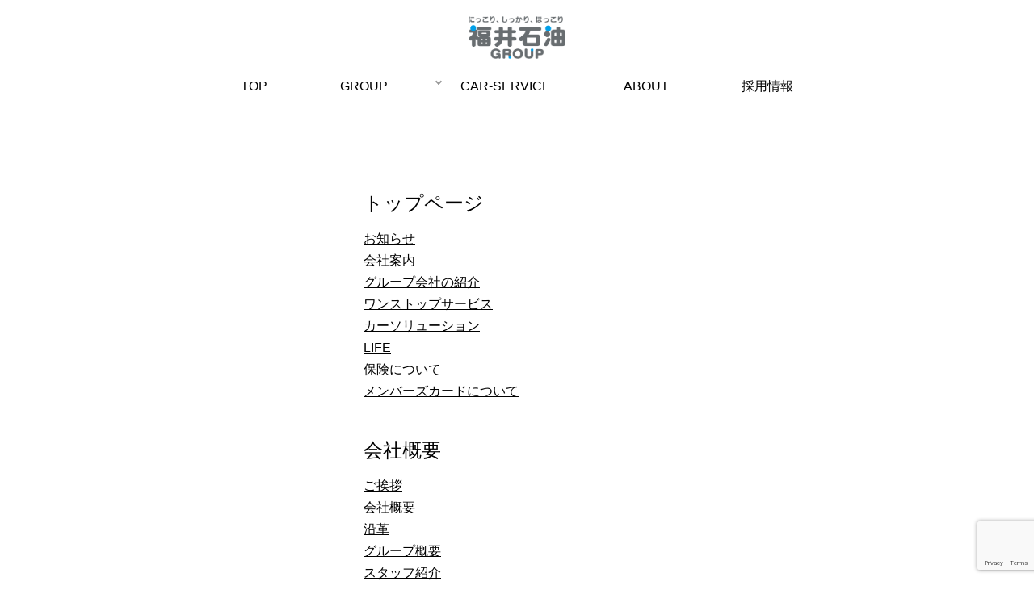

--- FILE ---
content_type: text/html; charset=UTF-8
request_url: https://fukuisekiyu-group.co.jp/sitemap/
body_size: 10801
content:
<!DOCTYPE html>
<html lang="ja">
<head>
<meta charset="utf-8">
<title>福井石油グループホームページ</title>
<meta name="Description" content="福井石油グループは、自動車販売から保険、車検など自動車に関する全ての事に対応できます。福井プロパンではガス販売、衣類乾燥機乾太くんの取扱あります。レンタカーはJnetレンタカーにお任せください"/>
<meta property="og:type" content="福井石油グループホームページ　宮崎　自動車　サービスステーション　プロパンガス　車検　保険　福井プロパン　Jnetレンタカー" />
<meta property="og:title" content="福井石油グループホームページ　宮崎　自動車　サービスステーション　プロパンガス　車検　保険　福井プロパン　Jnetレンタカー" />
<meta property="og:site_name" content="福井石油グループ" />
<meta property="og:description" content="福井石油グループは、自動車販売から保険、車検など自動車に関する全ての事に対応できます。福井プロパンではガス販売、衣類乾燥機乾太くんの取扱あります。レンタカーはJnetレンタカーにお任せください" />
<meta property="og:url" content="https://fukuisekiyu-group.co.jp/" />
<meta property="og:image" content="https://violetdog56.sakura.ne.jp/hp/wp/wp-content/themes/wp_fgr/img/top-page/logo03.png" />
<meta name="viewport" content="width=device-width,initial-scale=1">
<link rel="shortcut icon" href="https://violetdog56.sakura.ne.jp/hp/wp/wp-content/themes/wp_fgr/img/top-page/logo03.png" />
<link rel="preconnect" href="https://violetdog56.sakura.ne.jp/hp/wp/wp-content/themes/wp_fgr/https://fonts.gstatic.com">
<!--==============レイアウトを制御する独自のCSSを読み込み===============-->
<link rel="stylesheet" type="text/css" href="https://violetdog56.sakura.ne.jp/hp/wp/wp-content/themes/wp_fgr/css/reset.css">
<link rel="stylesheet" type="text/css" href="https://violetdog56.sakura.ne.jp/hp/wp/wp-content/themes/wp_fgr/css/slider.css">
<link rel="stylesheet" type="text/css" href="https://violetdog56.sakura.ne.jp/hp/wp/wp-content/themes/wp_fgr/css/style.css">
<link rel="stylesheet" type="text/css" href="https://violetdog56.sakura.ne.jp/hp/wp/wp-content/themes/wp_fgr/css/fadeup.css">
<link rel="stylesheet" type="text/css" href="https://cdnjs.cloudflare.com/ajax/libs/vegas/2.4.4/vegas.min.css">
<link rel="stylesheet" type="text/css" href="https://cdn.jsdelivr.net/npm/slick-carousel@1.8.1/slick/slick.css">
<!-- Global site tag (gtag.js) - Google Analytics -->
<script async src="https://www.googletagmanager.com/gtag/js?id=G-9RT8BTHEBJ"></script>
<script>
  window.dataLayer = window.dataLayer || [];
  function gtag(){dataLayer.push(arguments);}
  gtag('js', new Date());

  gtag('config', 'G-9RT8BTHEBJ');
</script>

		<!-- All in One SEO 4.4.3 - aioseo.com -->
		<meta name="description" content="トップページ お知らせ 会社案内 グループ会社の紹介 ワンストップサービス カーソリューション LIFE 保険" />
		<meta name="robots" content="max-image-preview:large" />
		<link rel="canonical" href="https://fukuisekiyu-group.co.jp/sitemap/" />
		<meta name="generator" content="All in One SEO (AIOSEO) 4.4.3" />
		<meta property="og:locale" content="ja_JP" />
		<meta property="og:site_name" content="福井石油グループホームページ - 福井石油グループホームページ" />
		<meta property="og:type" content="article" />
		<meta property="og:title" content="sitemap - 福井石油グループホームページ" />
		<meta property="og:description" content="トップページ お知らせ 会社案内 グループ会社の紹介 ワンストップサービス カーソリューション LIFE 保険" />
		<meta property="og:url" content="https://fukuisekiyu-group.co.jp/sitemap/" />
		<meta property="article:published_time" content="2022-06-15T03:22:59+00:00" />
		<meta property="article:modified_time" content="2022-06-16T18:15:21+00:00" />
		<meta name="twitter:card" content="summary" />
		<meta name="twitter:title" content="sitemap - 福井石油グループホームページ" />
		<meta name="twitter:description" content="トップページ お知らせ 会社案内 グループ会社の紹介 ワンストップサービス カーソリューション LIFE 保険" />
		<script type="application/ld+json" class="aioseo-schema">
			{"@context":"https:\/\/schema.org","@graph":[{"@type":"BreadcrumbList","@id":"https:\/\/fukuisekiyu-group.co.jp\/sitemap\/#breadcrumblist","itemListElement":[{"@type":"ListItem","@id":"https:\/\/fukuisekiyu-group.co.jp\/#listItem","position":1,"item":{"@type":"WebPage","@id":"https:\/\/fukuisekiyu-group.co.jp\/","name":"\u30db\u30fc\u30e0","description":"\u798f\u4e95\u77f3\u6cb9\u30b0\u30eb\u30fc\u30d7\u30db\u30fc\u30e0\u30da\u30fc\u30b8","url":"https:\/\/fukuisekiyu-group.co.jp\/"},"nextItem":"https:\/\/fukuisekiyu-group.co.jp\/sitemap\/#listItem"},{"@type":"ListItem","@id":"https:\/\/fukuisekiyu-group.co.jp\/sitemap\/#listItem","position":2,"item":{"@type":"WebPage","@id":"https:\/\/fukuisekiyu-group.co.jp\/sitemap\/","name":"sitemap","description":"\u30c8\u30c3\u30d7\u30da\u30fc\u30b8 \u304a\u77e5\u3089\u305b \u4f1a\u793e\u6848\u5185 \u30b0\u30eb\u30fc\u30d7\u4f1a\u793e\u306e\u7d39\u4ecb \u30ef\u30f3\u30b9\u30c8\u30c3\u30d7\u30b5\u30fc\u30d3\u30b9 \u30ab\u30fc\u30bd\u30ea\u30e5\u30fc\u30b7\u30e7\u30f3 LIFE \u4fdd\u967a","url":"https:\/\/fukuisekiyu-group.co.jp\/sitemap\/"},"previousItem":"https:\/\/fukuisekiyu-group.co.jp\/#listItem"}]},{"@type":"Organization","@id":"https:\/\/fukuisekiyu-group.co.jp\/#organization","name":"untitled","url":"https:\/\/fukuisekiyu-group.co.jp\/"},{"@type":"WebPage","@id":"https:\/\/fukuisekiyu-group.co.jp\/sitemap\/#webpage","url":"https:\/\/fukuisekiyu-group.co.jp\/sitemap\/","name":"sitemap - \u798f\u4e95\u77f3\u6cb9\u30b0\u30eb\u30fc\u30d7\u30db\u30fc\u30e0\u30da\u30fc\u30b8","description":"\u30c8\u30c3\u30d7\u30da\u30fc\u30b8 \u304a\u77e5\u3089\u305b \u4f1a\u793e\u6848\u5185 \u30b0\u30eb\u30fc\u30d7\u4f1a\u793e\u306e\u7d39\u4ecb \u30ef\u30f3\u30b9\u30c8\u30c3\u30d7\u30b5\u30fc\u30d3\u30b9 \u30ab\u30fc\u30bd\u30ea\u30e5\u30fc\u30b7\u30e7\u30f3 LIFE \u4fdd\u967a","inLanguage":"ja","isPartOf":{"@id":"https:\/\/fukuisekiyu-group.co.jp\/#website"},"breadcrumb":{"@id":"https:\/\/fukuisekiyu-group.co.jp\/sitemap\/#breadcrumblist"},"datePublished":"2022-06-15T03:22:59+09:00","dateModified":"2022-06-16T18:15:21+09:00"},{"@type":"WebSite","@id":"https:\/\/fukuisekiyu-group.co.jp\/#website","url":"https:\/\/fukuisekiyu-group.co.jp\/","name":"\u798f\u4e95\u77f3\u6cb9\u30b0\u30eb\u30fc\u30d7\u30db\u30fc\u30e0\u30da\u30fc\u30b8","description":"\u798f\u4e95\u77f3\u6cb9\u30b0\u30eb\u30fc\u30d7\u30db\u30fc\u30e0\u30da\u30fc\u30b8","inLanguage":"ja","publisher":{"@id":"https:\/\/fukuisekiyu-group.co.jp\/#organization"}}]}
		</script>
		<!-- All in One SEO -->

<link rel='dns-prefetch' href='//violetdog56.sakura.ne.jp' />
<link rel='dns-prefetch' href='//www.google.com' />
<link rel="alternate" title="oEmbed (JSON)" type="application/json+oembed" href="https://fukuisekiyu-group.co.jp/wp-json/oembed/1.0/embed?url=https%3A%2F%2Ffukuisekiyu-group.co.jp%2Fsitemap%2F" />
<link rel="alternate" title="oEmbed (XML)" type="text/xml+oembed" href="https://fukuisekiyu-group.co.jp/wp-json/oembed/1.0/embed?url=https%3A%2F%2Ffukuisekiyu-group.co.jp%2Fsitemap%2F&#038;format=xml" />
<style id='wp-img-auto-sizes-contain-inline-css' type='text/css'>
img:is([sizes=auto i],[sizes^="auto," i]){contain-intrinsic-size:3000px 1500px}
/*# sourceURL=wp-img-auto-sizes-contain-inline-css */
</style>
<style id='wp-emoji-styles-inline-css' type='text/css'>

	img.wp-smiley, img.emoji {
		display: inline !important;
		border: none !important;
		box-shadow: none !important;
		height: 1em !important;
		width: 1em !important;
		margin: 0 0.07em !important;
		vertical-align: -0.1em !important;
		background: none !important;
		padding: 0 !important;
	}
/*# sourceURL=wp-emoji-styles-inline-css */
</style>
<style id='wp-block-library-inline-css' type='text/css'>
:root{--wp-block-synced-color:#7a00df;--wp-block-synced-color--rgb:122,0,223;--wp-bound-block-color:var(--wp-block-synced-color);--wp-editor-canvas-background:#ddd;--wp-admin-theme-color:#007cba;--wp-admin-theme-color--rgb:0,124,186;--wp-admin-theme-color-darker-10:#006ba1;--wp-admin-theme-color-darker-10--rgb:0,107,160.5;--wp-admin-theme-color-darker-20:#005a87;--wp-admin-theme-color-darker-20--rgb:0,90,135;--wp-admin-border-width-focus:2px}@media (min-resolution:192dpi){:root{--wp-admin-border-width-focus:1.5px}}.wp-element-button{cursor:pointer}:root .has-very-light-gray-background-color{background-color:#eee}:root .has-very-dark-gray-background-color{background-color:#313131}:root .has-very-light-gray-color{color:#eee}:root .has-very-dark-gray-color{color:#313131}:root .has-vivid-green-cyan-to-vivid-cyan-blue-gradient-background{background:linear-gradient(135deg,#00d084,#0693e3)}:root .has-purple-crush-gradient-background{background:linear-gradient(135deg,#34e2e4,#4721fb 50%,#ab1dfe)}:root .has-hazy-dawn-gradient-background{background:linear-gradient(135deg,#faaca8,#dad0ec)}:root .has-subdued-olive-gradient-background{background:linear-gradient(135deg,#fafae1,#67a671)}:root .has-atomic-cream-gradient-background{background:linear-gradient(135deg,#fdd79a,#004a59)}:root .has-nightshade-gradient-background{background:linear-gradient(135deg,#330968,#31cdcf)}:root .has-midnight-gradient-background{background:linear-gradient(135deg,#020381,#2874fc)}:root{--wp--preset--font-size--normal:16px;--wp--preset--font-size--huge:42px}.has-regular-font-size{font-size:1em}.has-larger-font-size{font-size:2.625em}.has-normal-font-size{font-size:var(--wp--preset--font-size--normal)}.has-huge-font-size{font-size:var(--wp--preset--font-size--huge)}.has-text-align-center{text-align:center}.has-text-align-left{text-align:left}.has-text-align-right{text-align:right}.has-fit-text{white-space:nowrap!important}#end-resizable-editor-section{display:none}.aligncenter{clear:both}.items-justified-left{justify-content:flex-start}.items-justified-center{justify-content:center}.items-justified-right{justify-content:flex-end}.items-justified-space-between{justify-content:space-between}.screen-reader-text{border:0;clip-path:inset(50%);height:1px;margin:-1px;overflow:hidden;padding:0;position:absolute;width:1px;word-wrap:normal!important}.screen-reader-text:focus{background-color:#ddd;clip-path:none;color:#444;display:block;font-size:1em;height:auto;left:5px;line-height:normal;padding:15px 23px 14px;text-decoration:none;top:5px;width:auto;z-index:100000}html :where(.has-border-color){border-style:solid}html :where([style*=border-top-color]){border-top-style:solid}html :where([style*=border-right-color]){border-right-style:solid}html :where([style*=border-bottom-color]){border-bottom-style:solid}html :where([style*=border-left-color]){border-left-style:solid}html :where([style*=border-width]){border-style:solid}html :where([style*=border-top-width]){border-top-style:solid}html :where([style*=border-right-width]){border-right-style:solid}html :where([style*=border-bottom-width]){border-bottom-style:solid}html :where([style*=border-left-width]){border-left-style:solid}html :where(img[class*=wp-image-]){height:auto;max-width:100%}:where(figure){margin:0 0 1em}html :where(.is-position-sticky){--wp-admin--admin-bar--position-offset:var(--wp-admin--admin-bar--height,0px)}@media screen and (max-width:600px){html :where(.is-position-sticky){--wp-admin--admin-bar--position-offset:0px}}

/*# sourceURL=wp-block-library-inline-css */
</style><style id='global-styles-inline-css' type='text/css'>
:root{--wp--preset--aspect-ratio--square: 1;--wp--preset--aspect-ratio--4-3: 4/3;--wp--preset--aspect-ratio--3-4: 3/4;--wp--preset--aspect-ratio--3-2: 3/2;--wp--preset--aspect-ratio--2-3: 2/3;--wp--preset--aspect-ratio--16-9: 16/9;--wp--preset--aspect-ratio--9-16: 9/16;--wp--preset--color--black: #000000;--wp--preset--color--cyan-bluish-gray: #abb8c3;--wp--preset--color--white: #ffffff;--wp--preset--color--pale-pink: #f78da7;--wp--preset--color--vivid-red: #cf2e2e;--wp--preset--color--luminous-vivid-orange: #ff6900;--wp--preset--color--luminous-vivid-amber: #fcb900;--wp--preset--color--light-green-cyan: #7bdcb5;--wp--preset--color--vivid-green-cyan: #00d084;--wp--preset--color--pale-cyan-blue: #8ed1fc;--wp--preset--color--vivid-cyan-blue: #0693e3;--wp--preset--color--vivid-purple: #9b51e0;--wp--preset--gradient--vivid-cyan-blue-to-vivid-purple: linear-gradient(135deg,rgb(6,147,227) 0%,rgb(155,81,224) 100%);--wp--preset--gradient--light-green-cyan-to-vivid-green-cyan: linear-gradient(135deg,rgb(122,220,180) 0%,rgb(0,208,130) 100%);--wp--preset--gradient--luminous-vivid-amber-to-luminous-vivid-orange: linear-gradient(135deg,rgb(252,185,0) 0%,rgb(255,105,0) 100%);--wp--preset--gradient--luminous-vivid-orange-to-vivid-red: linear-gradient(135deg,rgb(255,105,0) 0%,rgb(207,46,46) 100%);--wp--preset--gradient--very-light-gray-to-cyan-bluish-gray: linear-gradient(135deg,rgb(238,238,238) 0%,rgb(169,184,195) 100%);--wp--preset--gradient--cool-to-warm-spectrum: linear-gradient(135deg,rgb(74,234,220) 0%,rgb(151,120,209) 20%,rgb(207,42,186) 40%,rgb(238,44,130) 60%,rgb(251,105,98) 80%,rgb(254,248,76) 100%);--wp--preset--gradient--blush-light-purple: linear-gradient(135deg,rgb(255,206,236) 0%,rgb(152,150,240) 100%);--wp--preset--gradient--blush-bordeaux: linear-gradient(135deg,rgb(254,205,165) 0%,rgb(254,45,45) 50%,rgb(107,0,62) 100%);--wp--preset--gradient--luminous-dusk: linear-gradient(135deg,rgb(255,203,112) 0%,rgb(199,81,192) 50%,rgb(65,88,208) 100%);--wp--preset--gradient--pale-ocean: linear-gradient(135deg,rgb(255,245,203) 0%,rgb(182,227,212) 50%,rgb(51,167,181) 100%);--wp--preset--gradient--electric-grass: linear-gradient(135deg,rgb(202,248,128) 0%,rgb(113,206,126) 100%);--wp--preset--gradient--midnight: linear-gradient(135deg,rgb(2,3,129) 0%,rgb(40,116,252) 100%);--wp--preset--font-size--small: 13px;--wp--preset--font-size--medium: 20px;--wp--preset--font-size--large: 36px;--wp--preset--font-size--x-large: 42px;--wp--preset--spacing--20: 0.44rem;--wp--preset--spacing--30: 0.67rem;--wp--preset--spacing--40: 1rem;--wp--preset--spacing--50: 1.5rem;--wp--preset--spacing--60: 2.25rem;--wp--preset--spacing--70: 3.38rem;--wp--preset--spacing--80: 5.06rem;--wp--preset--shadow--natural: 6px 6px 9px rgba(0, 0, 0, 0.2);--wp--preset--shadow--deep: 12px 12px 50px rgba(0, 0, 0, 0.4);--wp--preset--shadow--sharp: 6px 6px 0px rgba(0, 0, 0, 0.2);--wp--preset--shadow--outlined: 6px 6px 0px -3px rgb(255, 255, 255), 6px 6px rgb(0, 0, 0);--wp--preset--shadow--crisp: 6px 6px 0px rgb(0, 0, 0);}:where(.is-layout-flex){gap: 0.5em;}:where(.is-layout-grid){gap: 0.5em;}body .is-layout-flex{display: flex;}.is-layout-flex{flex-wrap: wrap;align-items: center;}.is-layout-flex > :is(*, div){margin: 0;}body .is-layout-grid{display: grid;}.is-layout-grid > :is(*, div){margin: 0;}:where(.wp-block-columns.is-layout-flex){gap: 2em;}:where(.wp-block-columns.is-layout-grid){gap: 2em;}:where(.wp-block-post-template.is-layout-flex){gap: 1.25em;}:where(.wp-block-post-template.is-layout-grid){gap: 1.25em;}.has-black-color{color: var(--wp--preset--color--black) !important;}.has-cyan-bluish-gray-color{color: var(--wp--preset--color--cyan-bluish-gray) !important;}.has-white-color{color: var(--wp--preset--color--white) !important;}.has-pale-pink-color{color: var(--wp--preset--color--pale-pink) !important;}.has-vivid-red-color{color: var(--wp--preset--color--vivid-red) !important;}.has-luminous-vivid-orange-color{color: var(--wp--preset--color--luminous-vivid-orange) !important;}.has-luminous-vivid-amber-color{color: var(--wp--preset--color--luminous-vivid-amber) !important;}.has-light-green-cyan-color{color: var(--wp--preset--color--light-green-cyan) !important;}.has-vivid-green-cyan-color{color: var(--wp--preset--color--vivid-green-cyan) !important;}.has-pale-cyan-blue-color{color: var(--wp--preset--color--pale-cyan-blue) !important;}.has-vivid-cyan-blue-color{color: var(--wp--preset--color--vivid-cyan-blue) !important;}.has-vivid-purple-color{color: var(--wp--preset--color--vivid-purple) !important;}.has-black-background-color{background-color: var(--wp--preset--color--black) !important;}.has-cyan-bluish-gray-background-color{background-color: var(--wp--preset--color--cyan-bluish-gray) !important;}.has-white-background-color{background-color: var(--wp--preset--color--white) !important;}.has-pale-pink-background-color{background-color: var(--wp--preset--color--pale-pink) !important;}.has-vivid-red-background-color{background-color: var(--wp--preset--color--vivid-red) !important;}.has-luminous-vivid-orange-background-color{background-color: var(--wp--preset--color--luminous-vivid-orange) !important;}.has-luminous-vivid-amber-background-color{background-color: var(--wp--preset--color--luminous-vivid-amber) !important;}.has-light-green-cyan-background-color{background-color: var(--wp--preset--color--light-green-cyan) !important;}.has-vivid-green-cyan-background-color{background-color: var(--wp--preset--color--vivid-green-cyan) !important;}.has-pale-cyan-blue-background-color{background-color: var(--wp--preset--color--pale-cyan-blue) !important;}.has-vivid-cyan-blue-background-color{background-color: var(--wp--preset--color--vivid-cyan-blue) !important;}.has-vivid-purple-background-color{background-color: var(--wp--preset--color--vivid-purple) !important;}.has-black-border-color{border-color: var(--wp--preset--color--black) !important;}.has-cyan-bluish-gray-border-color{border-color: var(--wp--preset--color--cyan-bluish-gray) !important;}.has-white-border-color{border-color: var(--wp--preset--color--white) !important;}.has-pale-pink-border-color{border-color: var(--wp--preset--color--pale-pink) !important;}.has-vivid-red-border-color{border-color: var(--wp--preset--color--vivid-red) !important;}.has-luminous-vivid-orange-border-color{border-color: var(--wp--preset--color--luminous-vivid-orange) !important;}.has-luminous-vivid-amber-border-color{border-color: var(--wp--preset--color--luminous-vivid-amber) !important;}.has-light-green-cyan-border-color{border-color: var(--wp--preset--color--light-green-cyan) !important;}.has-vivid-green-cyan-border-color{border-color: var(--wp--preset--color--vivid-green-cyan) !important;}.has-pale-cyan-blue-border-color{border-color: var(--wp--preset--color--pale-cyan-blue) !important;}.has-vivid-cyan-blue-border-color{border-color: var(--wp--preset--color--vivid-cyan-blue) !important;}.has-vivid-purple-border-color{border-color: var(--wp--preset--color--vivid-purple) !important;}.has-vivid-cyan-blue-to-vivid-purple-gradient-background{background: var(--wp--preset--gradient--vivid-cyan-blue-to-vivid-purple) !important;}.has-light-green-cyan-to-vivid-green-cyan-gradient-background{background: var(--wp--preset--gradient--light-green-cyan-to-vivid-green-cyan) !important;}.has-luminous-vivid-amber-to-luminous-vivid-orange-gradient-background{background: var(--wp--preset--gradient--luminous-vivid-amber-to-luminous-vivid-orange) !important;}.has-luminous-vivid-orange-to-vivid-red-gradient-background{background: var(--wp--preset--gradient--luminous-vivid-orange-to-vivid-red) !important;}.has-very-light-gray-to-cyan-bluish-gray-gradient-background{background: var(--wp--preset--gradient--very-light-gray-to-cyan-bluish-gray) !important;}.has-cool-to-warm-spectrum-gradient-background{background: var(--wp--preset--gradient--cool-to-warm-spectrum) !important;}.has-blush-light-purple-gradient-background{background: var(--wp--preset--gradient--blush-light-purple) !important;}.has-blush-bordeaux-gradient-background{background: var(--wp--preset--gradient--blush-bordeaux) !important;}.has-luminous-dusk-gradient-background{background: var(--wp--preset--gradient--luminous-dusk) !important;}.has-pale-ocean-gradient-background{background: var(--wp--preset--gradient--pale-ocean) !important;}.has-electric-grass-gradient-background{background: var(--wp--preset--gradient--electric-grass) !important;}.has-midnight-gradient-background{background: var(--wp--preset--gradient--midnight) !important;}.has-small-font-size{font-size: var(--wp--preset--font-size--small) !important;}.has-medium-font-size{font-size: var(--wp--preset--font-size--medium) !important;}.has-large-font-size{font-size: var(--wp--preset--font-size--large) !important;}.has-x-large-font-size{font-size: var(--wp--preset--font-size--x-large) !important;}
/*# sourceURL=global-styles-inline-css */
</style>

<style id='classic-theme-styles-inline-css' type='text/css'>
/*! This file is auto-generated */
.wp-block-button__link{color:#fff;background-color:#32373c;border-radius:9999px;box-shadow:none;text-decoration:none;padding:calc(.667em + 2px) calc(1.333em + 2px);font-size:1.125em}.wp-block-file__button{background:#32373c;color:#fff;text-decoration:none}
/*# sourceURL=/wp-includes/css/classic-themes.min.css */
</style>
<link rel='stylesheet' id='contact-form-7-css' href='https://violetdog56.sakura.ne.jp/hp/wp/wp-content/plugins/contact-form-7/includes/css/styles.css?ver=5.5.6.1' type='text/css' media='all' />
<!--n2css--><script type="text/javascript" src="https://violetdog56.sakura.ne.jp/hp/wp/wp-includes/js/jquery/jquery.min.js?ver=3.7.1" id="jquery-core-js"></script>
<script type="text/javascript" src="https://violetdog56.sakura.ne.jp/hp/wp/wp-includes/js/jquery/jquery-migrate.min.js?ver=3.4.1" id="jquery-migrate-js"></script>
<script type="text/javascript" src="https://violetdog56.sakura.ne.jp/hp/wp/wp-content/themes/wp_fgr/js/script.js?ver=6.9" id="custom_script-js"></script>
<link rel="https://api.w.org/" href="https://fukuisekiyu-group.co.jp/wp-json/" /><link rel="alternate" title="JSON" type="application/json" href="https://fukuisekiyu-group.co.jp/wp-json/wp/v2/pages/1297" /><link rel="EditURI" type="application/rsd+xml" title="RSD" href="https://violetdog56.sakura.ne.jp/hp/wp/xmlrpc.php?rsd" />
<meta name="generator" content="WordPress 6.9" />
<link rel='shortlink' href='https://fukuisekiyu-group.co.jp/?p=1297' />
		<style type="text/css" id="wp-custom-css">
			.front_info{display:none;}
.page-id-1952 .header{
   display: none;
}
#event{display:none;}
.page-id-1952 .footer{
   display: none;
}
.pr__container-left {
	padding-bottom:200px;
}
#top-slider h1{
	position: absolute;
	z-index: 2;
	top: 55%;
	left: 50%;
	transform: translate(-50%, -50%);
	text-align: center;
	font-size:3vw;
	letter-spacing: 0.1em;
	text-transform: uppercase;
	color: #fff;
	text-shadow: 0 0 15px #666;
}
#top-slider h4{
		position: absolute;
	z-index: 2;
	top: 65%;
	left: 50%;
	transform: translate(-50%, -50%);
	text-align: center;
	font-size:1.5vw;
	letter-spacing: 0.1em;
	text-transform: uppercase;
	color: #fff;
	text-shadow: 0 0 15px #666;
}
#top-slider h3{
	position: absolute;
	z-index: 2;
	top: 45%;
	left: 50%;
	transform: translate(-50%, -50%);
	text-align: center;
	font-size:1.5vw;
	letter-spacing: 0.1em;
	text-transform: uppercase;
	color: #fff;
	text-shadow: 0 0 15px #666;
}
#top-slider img{
	position: absolute;
	width: 30%;
	top:12%;
	left: 5%;
}
.top-wrapper{
	position: relative;
	margin-top:100px;
}
.top-container{
	background:#555;
}
.top-container p{
	padding: 300px 0;	
	text-align: center;
	color: #fff;
}
@media (max-width : 560px ){
	.top-wrapper{
		height:300px;
	}
	#top-slider h1{
	top: 52%;
	left: 50%;
	transform: translate(-50%, -50%);
	text-align: center;
	font-size:8vw;
	letter-spacing: 0.1em;
}
#top-slider h4{
	top: 80%;
	left: 50%;
	transform: translate(-50%, -50%);
	text-align: center;
	font-size:3vw;
	letter-spacing: 0.1em;
}
#top-slider h3{
	z-index: 2;
	top: 30%;
	left: 50%;
	transform: translate(-50%, -50%);
	text-align: center;
	font-size:3.5vw;
	letter-spacing: 0em;
}
#top-slider img{
	position: absolute;
	width: 50%;
	top:30%;
	left: 0%;
}
}
.hokentoiawase{margin:50px auto;	
}
#pan{display:none;}
.logo{
	max-width: 120px;
	margin: 0px auto 0 auto;
}
.logo img{
	text-align: center;
	width: 100%;
}
.top_messege_wrap h3{text-align:center;font-size:2rem;	
}
.station_info h1{text-shadow: 1px 2px 3px #808080;}
.wrapper{display:none;}

@media (max-width : 560px ){

.la_img{
	width: 70%;
}
.la_tel p{
color:white;
}
}
.road-icon_wrap{
max-width: 960px;
margin: 0 auto;
}
.road-icon_wrap{
display: flex;
flex-direction: row;
flex-wrap:wrap;
justify-content: space-between;
}
.road-icon_wrap img{
	width:  33%;
	padding: 5px;
}
a{
	color:black;
}
.menu-content a{
	color:white;
}		
.sitemap_wrap{
max-width:380px;
margin-top:150px;
margin-left:auto;
margin-right:auto;
}
.site-ttl{font-size:1.5rem;
margin:40px 0 10px 0
}
.video-top{max-width:960px;
margin-top:120px;
margin-left:auto;
margin-right:auto;
}
#youtube-wrap{
max-width:560px;margin:0 auto;
}
.videowrap {
position: relative;
width: 100%;
padding-top: 60%;
}
.videowrap iframe {
position: absolute;
top: 0;
right: 0;
width: 100% !important;
height: 100% !important;
}
@media (max-width : 560px ){
#youtube-wrap iframe{width:100%;}
#youtube-wrap{
max-width:380px;margin:0 auto;
}
.video-top{max-width:380px;
margin-top:100px;
margin-left:auto;
margin-right:auto;
}
}
@media (max-width : 560px ){
.color::before{
  content: '';
  display: block;
  position: absolute;
  top: 0;
  left: 0;
  width: 0;
  height: 0%;
}
.color_propane::before{
  content: '';
  display: block;
  position: absolute;
  top: 0;
  right: 0;
  width: 0;
  height: 0%;
}
.color_jnet::before{
  content: '';
  display: block;
  position: absolute;
  top: 0;
  left: 0;
  width: 0;
  height: 0%;
}
#Co7_content_propane{
	margin-top: 210px;
	}
#Co7_content_jnet{
		margin-top: 470px;
	}
	.Co7_button{
	width: 380px;
	margin: 5px auto 0 auto;
	z-index: 99;
}
.in_propane{
	max-width: 380px;
	margin-left: auto;
	margin-right: auto;
}
.in_jnet{
	max-width: 380px;
	margin-left: auto;
	margin-right: auto;
}
.la_info{height:200px;
}
.car-shop_info{height:200px;
}
}
.video-list{
margin:150px;
}
.video-wrap{
margin:100px auto;
}
.info_comp_toppage{
	max-width: 960px;
	margin: 0 auto;
}
/*-----------Googleマップ----------*/
	#location{
		padding: 4% 0;
	}
	#location {
		max-width: 960px;
		justify-content: space-between;
		margin-left: auto;
		margin-right: auto;
		width: 100%;
	}
	.location_map{
	max-width: 960px;
	margin-left: auto;
	margin-right: auto;
	width: 100%;
}
	
	.map{
	margin-left: auto;
	margin-right: auto;
}
	 .map{
     height: 0;
     overflow: hidden;
     padding-bottom: 56.25%;
     position: relative;
}
     .map iframe {
     position: absolute;
     left: 0;
     top: 0;
     height: 100%;
     width: 100%;
}


.la_detail3 th{
	width: 15%;
	font-weight: bold;
    }
.YouTube_link{
max-width:490px;margin:0 auto;
}
.after-ttl{margin-top:100px;font-size:1.5rem}
.tp_service_box{
	width: 46%;
	margin:20px 0;
}
@media (max-width : 560px ){
.tp_service_box{
	width: 100%;
}
	.fade-in_wrap{
		display:none;
	}
}
.onestop_img{
	width:450px;
}
.s-top_ttl img{
width:300px;
}
.postLinks{margin-top:50px;	
}
.title{
	text-align:center;
}
.sec_btn{
text-align:center;
}
.retune{
text-align:center;
padding-bottom:50px;
}

.info_list{text-align:center;
margin-top:50px;
}

.tp_box_ttl{
	width: 70%;
	border-top: 3px solid #34709B;
}
.tp_service_box h3{
	color: #707070;
	padding: 5px 0;
}
.pg5_img_container2{
margin-left:60px;
}
.s-top_area h3{
border-bottom: 3px solid #000
}
.main_blog{
max-width:800px;
margin: 100px auto;
}
.archive{
margin-top:10px;
}
.sec_btn{margin:50px auto;	
}
.sec_btn span{color:black;}

.water_row{max-width:880px;margin:0 auto;
}
.water_row{display:flex;justify-content:space-between;}
.hoken_diagonal{font-size:3rem
}
.container_blog{margin-top:100px;}
.pageTitle{margin-top:50px;}
.page-img{max-width:800px;margin:0 auto;
}/* ----- ↑↑ 追加 ↑↑ ----- */
.main__pr__contents--wrap{
background-image: url('https://images.unsplash.com/photo-1496661415325-ef852f9e8e7c?crop=entropy&cs=tinysrgb&fm=jpg&ixid=MnwzMjM4NDZ8MHwxfHJhbmRvbXx8fHx8fHx8fDE2NTgxMjQ5NDg&ixlib=rb-1.2.1&q=80');
  background-size: cover;
  background-attachment: fixed;
}
.main__pr__contents--wrap {
	width: 1200px;
	margin: 200px auto;
	overflow:hidden;
}
.main__pr__contents--wrap {
	position: relative;/*position stickyの基点にするため relativeをかける*/
	display: flex;/*左エリア、右エリア横並び指定*/
	flex-wrap: wrap;/*ボックスの折り返し可*/
}
.pr__container-left{
	  /*左固定記述*/
  position: fixed;
  top:0;
	/*横半分50%　縦を100vhにする*/
	max-width: 600px;
	width: 48%;
	height: 100vh;
	margin-top: 200px;
}
.pr__container-left img {
	width: 100%;
}
.pr__container {
  background: #fff;
  box-shadow: 0 0 30px 3px rgba(110,90,70,.7);
  padding: 2rem;
	max-width: 600px;
  width: 48%;
	margin-left: auto;
}
.pr__container img {
	width: 100%;
}
.menu-icon {
  width: 2rem;
  height: 2rem;
  fill: #fff;
  background: #0bd;
  padding: 1rem;
  position: fixed;
  right: 0;
}
.fukui__ss--list {
	margin: 50px auto;
}
.fukui__ss--list h2 {
	text-align: center;
}
.fukui__ss--btn {
	width: 300px;
	margin: 25px auto;
	
}
.fukui__ss--btn p {
	background-color: #34709B;
	width: 300px;
	padding:16px 20px;
	text-align: center;
	color: white;
	border-radius: 10px;
}
.info-page {
	width:600px;
	margin:0 auto;
}
@media (max-width : 560px ){
.info-page {
	width:95%;
	margin:0 auto;
}
}		</style>
		</head>
<body data-rsssl=1>
<!-----ここからヘッダー----->
<header id="header">
	<article class="logo"><a href="https://fukuisekiyu-group.co.jp"><img src="https://violetdog56.sakura.ne.jp/hp/wp/wp-content/themes/wp_fgr/img/top-page/logo02.png" alt="logo"></a></article>
		
		<nav class="top-menu">
		<ul>
			<li><a href="https://fukuisekiyu-group.co.jp/">TOP</a></li>
			<li><a href="https://fukuisekiyu-group.co.jp/group/">GROUP</a></li>
			<li class="has-child"><a href="#">CAR-SERVICE</a>
				<ul><li><a href="https://fukuisekiyu-group.co.jp/one-stop/"><dl>
							<dt><img src="https://violetdog56.sakura.ne.jp/hp/wp/wp-content/themes/wp_fgr/img/top-page/onestoplogo03.jpg" alt="ワンストップサービス"></dt>
							<dd>車ワンストップサービス</dd>
							</dl></a></li>
					<li><a href="https://fukuisekiyu-group.co.jp/station/"><dl>
							<dt><img src="https://violetdog56.sakura.ne.jp/hp/wp/wp-content/themes/wp_fgr/img/top-page/img06.jpg" alt="サービスステーション"></dt>
							<dd>サービスステーション</dd>
							</dl></a></li>
						<li><a href="https://fukuisekiyu-group.co.jp/roadservice/"><dl>
							<dt><img src="https://violetdog56.sakura.ne.jp/hp/wp/wp-content/themes/wp_fgr/img/top-page/img07.jpg" alt="ロードアシスタント"></dt>
							<dd>ロードサービス</dd>
							</dl></a></li>
						<li><a href="https://fukuisekiyu-group.co.jp/shaken"　target="_blank"　rel="noopener"><dl>
							<dt><img src="https://violetdog56.sakura.ne.jp/hp/wp/wp-content/themes/wp_fgr/img/top-page/img08.jpg" alt="フクイ車検"></dt>
							<dd>車検</dd>
							</dl></a></li>
						<li><a href="https://fukuisekiyu-group.co.jp/insurance/"><dl>
							<dt><img src="https://violetdog56.sakura.ne.jp/hp/wp/wp-content/themes/wp_fgr/img/top-page/img16.jpg" alt="損害保険"></dt>
							<dd>保険</dd>
							</dl></a></li>
							<li><a href="https://www.goo-net.com/usedcar_shop/group/18502/stock.html?fbclid=IwAR27anRtQsa9RmFOVzLpUymmTyYGyNwe_w96fyWuGllGm6PeUQ3-VVYw7YA" 　target="_blank"><dl>
							<dt><img src="https://violetdog56.sakura.ne.jp/hp/wp/wp-content/themes/wp_fgr/img/top-page/autoshop19.jpg" alt="中古車販売"></dt>
							<dd>中古車販売（グーネット）</dd>
							</dl></a></li>
				</ul>
			</li>
			<li><a href="https://fukuisekiyu-group.co.jp/company">ABOUT</a></li>
			<li><a href="https://www.fukuisekiyu.work" target="_blank" rel="noopener">採用情報</a></li>
		</ul>
	</nav>
<div id="pan">
<div class="breadcrumbs" typeof="BreadcrumbList" vocab="https://schema.org/">
    </div></div>
</header>

<!-----スマホメニューバー----->
    <div class="hamburger-menu">
        <input type="checkbox" id="menu-btn-check">
        <label for="menu-btn-check" class="menu-btn"><span></span></label>
		<!--ここからメニュー-->
        <div class="menu-content">
            <ul>
				<li><a href="https://fukuisekiyu-group.co.jp/company">会社案内</a></li>
				<li><a href="https://fukuisekiyu-group.co.jp/car-solution">福井石油</a></li>
				<li><a href="https://fukuisekiyu-group.co.jp/life-solution">福井プロパン</a></li>
                <li><a href="http://www.miyazaki-rentacar.com" target="_blank">Jnetレンタカー</a></li><li><a href="https://fukuisekiyu-group.co.jp/station">サービスステーション</a></li>
			    <li><a href="https://fukuisekiyu-group.co.jp/roadservice">ロードサービス</a></li>
                <li><a href="https://fukuisekiyu-group.co.jp/shaken"　target="_blank">車検</a></li>
			<li><a href="https://fukuisekiyu-group.co.jp/insurance">保険</a></li>
			</ul>
        </div>
    </div>

	<div class="clear"></div>
 <!----------ここまでスマホメニュー----------->
<!----------ここまでがヘッダー---------->

    
        <h2 class="pageTitle">sitemap<span>SITEMAP</span></h2>

        <main class="main_pge">
            <div class="container_page">
                <div class="content_page">
                    <div class="sitemap_wrap">
<div class="site-ttl">トップページ</div>
<ul>
<li><a href="https://violetdog56.sakura.ne.jp/hp/wp/news/">お知らせ</a></li>
<li><a href="https://fukuisekiyu-group.co.jp/company/">会社案内</a></li>
<li><a href="https://fukuisekiyu-group.co.jp/group/">グループ会社の紹介</a></li>
<li><a href="https://fukuisekiyu-group.co.jp/one-stop/">ワンストップサービス</a></li>
<li><a href="https://fukuisekiyu-group.co.jp/car-solution/">カーソリューション</a></li>
<li><a href="https://fukuisekiyu-group.co.jp/life-solution/">LIFE</a></li>
<li><a href="https://fukuisekiyu-group.co.jp/insurance/">保険について</a></li>
<li><a href="https://fukuisekiyu-group.co.jp/point-card/">メンバーズカードについて</a></li>
</ul>
<div class="site-ttl">会社概要</div>
<ul>
<li><a href="https://fukuisekiyu-group.co.jp/greeting/">ご挨拶</a></li>
<li><a href="https://fukuisekiyu-group.co.jp/about/">会社概要</a></li>
<li><a href="https://fukuisekiyu-group.co.jp/history/">沿革</a></li>
<li><a href="https://fukuisekiyu-group.co.jp/group/">グループ概要</a></li>
<li><a href="https://violetdog56.sakura.ne.jp/hp/wp/staff02/">スタッフ紹介</a></li>
<li><a href="https://www.fukuisekiyu.work" target="_blank" rel="noopener">採用情報</a></li>
<li><a href="https://fukuisekiyu-group.co.jp/videos/">CM・動画紹介</a></li>
</ul>
<div class="site-ttl">福井石油について</div>
<ul>
<li><a href="https://fukuisekiyu-group.co.jp/station/">サービスステーション</a></li>
<li><a href="https://fukuisekiyu-group.co.jp/roadservice/">ロードサービス</a></li>
<li><a href="https://fukuisekiyu-group.co.jp/insurance/">保険</a></li>
<li><a href="https://fukuisekiyu-group.co.jp/shaken/" target="_blank" rel="noopener">車検</a></li>
<li><a href="https://fukuisekiyu-group.co.jp/keeper/" target="_blank" rel="noopener">キーパーコーティング</a></li>
<li><a href="https://fukuisekiyu-group.co.jp/repair/" target="_blank" rel="noopener">ピッカーズ</a></li>
<li><a href="https://fukuisekiyu-group.co.jp/car-shop/" rel="noopener">中古車販売</a></li>
</ul>
<div class="site-ttl">福井プロパンについて</div>
<ul>
<li><a href="https://fukuisekiyu-group.co.jp/life-solution/">LIFEsolution</a></li>
<li><a href="https://fukuisekiyu-group.co.jp/gas-service/">ガス販売</a></li>
<li><a href="https://violetdog56.sakura.ne.jp/hp/wp/reform/">リフォーム</a></li>
<li><a href="https://fukuisekiyu-group.co.jp/kanta/">衣類乾燥機乾太くん</a></li>
<li><a href="https://fukuisekiyu-group.co.jp/waterone01/">ウォーターワン</a></li>
<li><a href="#">会社概要</a></li>
</ul>
</div>
                </div>
            </div>
        </main>

    
<footer>
  <div id="footer_area">
　　<div class="logo-footer"><img src="https://violetdog56.sakura.ne.jp/hp/wp/wp-content/themes/wp_fgr/img/top-page/logo02.png" alt="ロゴ"></div>
   <div class="info-footer_list">
	 <ul>
	  <li><a href="https://fukuisekiyu-group.co.jp/contact">お問い合わせ</a></li>
	  <li><a href="https://fukuisekiyu-group.co.jp/privacypolicy">個人情報取扱</a></li><li><a href="https://fukuisekiyu-group.co.jp/sitemap">サイトマップ</a></li>
		 <li><a href="tel:0985-27-2157">お問合せ電話番号：0985-27-2157</a></li>
	 </ul>
   </div>
   <div><p class="copy"><small>&copy; 2024　福井石油株式会社</small></p></div>
  </div>
</footer>
<script src="https://code.jquery.com/jquery-3.4.1.min.js" integrity="sha256-CSXorXvZcTkaix6Yvo6HppcZGetbYMGWSFlBw8HfCJo=" crossorigin="anonymous"></script>
<script src="https://cdn.jsdelivr.net/npm/slick-carousel@1.8.1/slick/slick.min.js"></script>
<script src="https://cdnjs.cloudflare.com/ajax/libs/vegas/2.4.4/vegas.min.js"></script>
<script src="https://cdnjs.cloudflare.com/ajax/libs/protonet-jquery.inview/1.1.2/jquery.inview.min.js"></script>
<script type="text/javascript" src="https://violetdog56.sakura.ne.jp/hp/wp/wp-content/themes/wp_fgr/js/script.js"></script>
<script type="text/javascript" src="https://violetdog56.sakura.ne.jp/hp/wp/wp-content/themes/wp_fgr/js/9-5-1.js"></script>
<script type="speculationrules">
{"prefetch":[{"source":"document","where":{"and":[{"href_matches":"/*"},{"not":{"href_matches":["/hp/wp/wp-*.php","/hp/wp/wp-admin/*","/hp/wp/wp-content/uploads/*","/hp/wp/wp-content/*","/hp/wp/wp-content/plugins/*","/hp/wp/wp-content/themes/wp_fgr/*","/*\\?(.+)"]}},{"not":{"selector_matches":"a[rel~=\"nofollow\"]"}},{"not":{"selector_matches":".no-prefetch, .no-prefetch a"}}]},"eagerness":"conservative"}]}
</script>
<script type="text/javascript" src="https://violetdog56.sakura.ne.jp/hp/wp/wp-includes/js/dist/vendor/wp-polyfill.min.js?ver=3.15.0" id="wp-polyfill-js"></script>
<script type="text/javascript" id="contact-form-7-js-extra">
/* <![CDATA[ */
var wpcf7 = {"api":{"root":"https://fukuisekiyu-group.co.jp/wp-json/","namespace":"contact-form-7/v1"}};
//# sourceURL=contact-form-7-js-extra
/* ]]> */
</script>
<script type="text/javascript" src="https://violetdog56.sakura.ne.jp/hp/wp/wp-content/plugins/contact-form-7/includes/js/index.js?ver=5.5.6.1" id="contact-form-7-js"></script>
<script type="text/javascript" src="https://www.google.com/recaptcha/api.js?render=6LfByZogAAAAAJCz8N9ZtOA9h5IsUDqXxYlcaEfo&amp;ver=3.0" id="google-recaptcha-js"></script>
<script type="text/javascript" id="wpcf7-recaptcha-js-extra">
/* <![CDATA[ */
var wpcf7_recaptcha = {"sitekey":"6LfByZogAAAAAJCz8N9ZtOA9h5IsUDqXxYlcaEfo","actions":{"homepage":"homepage","contactform":"contactform"}};
//# sourceURL=wpcf7-recaptcha-js-extra
/* ]]> */
</script>
<script type="text/javascript" src="https://violetdog56.sakura.ne.jp/hp/wp/wp-content/plugins/contact-form-7/modules/recaptcha/index.js?ver=5.5.6.1" id="wpcf7-recaptcha-js"></script>
<script id="wp-emoji-settings" type="application/json">
{"baseUrl":"https://s.w.org/images/core/emoji/17.0.2/72x72/","ext":".png","svgUrl":"https://s.w.org/images/core/emoji/17.0.2/svg/","svgExt":".svg","source":{"concatemoji":"https://violetdog56.sakura.ne.jp/hp/wp/wp-includes/js/wp-emoji-release.min.js?ver=6.9"}}
</script>
<script type="module">
/* <![CDATA[ */
/*! This file is auto-generated */
const a=JSON.parse(document.getElementById("wp-emoji-settings").textContent),o=(window._wpemojiSettings=a,"wpEmojiSettingsSupports"),s=["flag","emoji"];function i(e){try{var t={supportTests:e,timestamp:(new Date).valueOf()};sessionStorage.setItem(o,JSON.stringify(t))}catch(e){}}function c(e,t,n){e.clearRect(0,0,e.canvas.width,e.canvas.height),e.fillText(t,0,0);t=new Uint32Array(e.getImageData(0,0,e.canvas.width,e.canvas.height).data);e.clearRect(0,0,e.canvas.width,e.canvas.height),e.fillText(n,0,0);const a=new Uint32Array(e.getImageData(0,0,e.canvas.width,e.canvas.height).data);return t.every((e,t)=>e===a[t])}function p(e,t){e.clearRect(0,0,e.canvas.width,e.canvas.height),e.fillText(t,0,0);var n=e.getImageData(16,16,1,1);for(let e=0;e<n.data.length;e++)if(0!==n.data[e])return!1;return!0}function u(e,t,n,a){switch(t){case"flag":return n(e,"\ud83c\udff3\ufe0f\u200d\u26a7\ufe0f","\ud83c\udff3\ufe0f\u200b\u26a7\ufe0f")?!1:!n(e,"\ud83c\udde8\ud83c\uddf6","\ud83c\udde8\u200b\ud83c\uddf6")&&!n(e,"\ud83c\udff4\udb40\udc67\udb40\udc62\udb40\udc65\udb40\udc6e\udb40\udc67\udb40\udc7f","\ud83c\udff4\u200b\udb40\udc67\u200b\udb40\udc62\u200b\udb40\udc65\u200b\udb40\udc6e\u200b\udb40\udc67\u200b\udb40\udc7f");case"emoji":return!a(e,"\ud83e\u1fac8")}return!1}function f(e,t,n,a){let r;const o=(r="undefined"!=typeof WorkerGlobalScope&&self instanceof WorkerGlobalScope?new OffscreenCanvas(300,150):document.createElement("canvas")).getContext("2d",{willReadFrequently:!0}),s=(o.textBaseline="top",o.font="600 32px Arial",{});return e.forEach(e=>{s[e]=t(o,e,n,a)}),s}function r(e){var t=document.createElement("script");t.src=e,t.defer=!0,document.head.appendChild(t)}a.supports={everything:!0,everythingExceptFlag:!0},new Promise(t=>{let n=function(){try{var e=JSON.parse(sessionStorage.getItem(o));if("object"==typeof e&&"number"==typeof e.timestamp&&(new Date).valueOf()<e.timestamp+604800&&"object"==typeof e.supportTests)return e.supportTests}catch(e){}return null}();if(!n){if("undefined"!=typeof Worker&&"undefined"!=typeof OffscreenCanvas&&"undefined"!=typeof URL&&URL.createObjectURL&&"undefined"!=typeof Blob)try{var e="postMessage("+f.toString()+"("+[JSON.stringify(s),u.toString(),c.toString(),p.toString()].join(",")+"));",a=new Blob([e],{type:"text/javascript"});const r=new Worker(URL.createObjectURL(a),{name:"wpTestEmojiSupports"});return void(r.onmessage=e=>{i(n=e.data),r.terminate(),t(n)})}catch(e){}i(n=f(s,u,c,p))}t(n)}).then(e=>{for(const n in e)a.supports[n]=e[n],a.supports.everything=a.supports.everything&&a.supports[n],"flag"!==n&&(a.supports.everythingExceptFlag=a.supports.everythingExceptFlag&&a.supports[n]);var t;a.supports.everythingExceptFlag=a.supports.everythingExceptFlag&&!a.supports.flag,a.supports.everything||((t=a.source||{}).concatemoji?r(t.concatemoji):t.wpemoji&&t.twemoji&&(r(t.twemoji),r(t.wpemoji)))});
//# sourceURL=https://violetdog56.sakura.ne.jp/hp/wp/wp-includes/js/wp-emoji-loader.min.js
/* ]]> */
</script>
</body>
</html>


--- FILE ---
content_type: text/html; charset=utf-8
request_url: https://www.google.com/recaptcha/api2/anchor?ar=1&k=6LfByZogAAAAAJCz8N9ZtOA9h5IsUDqXxYlcaEfo&co=aHR0cHM6Ly9mdWt1aXNla2l5dS1ncm91cC5jby5qcDo0NDM.&hl=en&v=N67nZn4AqZkNcbeMu4prBgzg&size=invisible&anchor-ms=120000&execute-ms=30000&cb=fk8dyf9m1w5l
body_size: 48736
content:
<!DOCTYPE HTML><html dir="ltr" lang="en"><head><meta http-equiv="Content-Type" content="text/html; charset=UTF-8">
<meta http-equiv="X-UA-Compatible" content="IE=edge">
<title>reCAPTCHA</title>
<style type="text/css">
/* cyrillic-ext */
@font-face {
  font-family: 'Roboto';
  font-style: normal;
  font-weight: 400;
  font-stretch: 100%;
  src: url(//fonts.gstatic.com/s/roboto/v48/KFO7CnqEu92Fr1ME7kSn66aGLdTylUAMa3GUBHMdazTgWw.woff2) format('woff2');
  unicode-range: U+0460-052F, U+1C80-1C8A, U+20B4, U+2DE0-2DFF, U+A640-A69F, U+FE2E-FE2F;
}
/* cyrillic */
@font-face {
  font-family: 'Roboto';
  font-style: normal;
  font-weight: 400;
  font-stretch: 100%;
  src: url(//fonts.gstatic.com/s/roboto/v48/KFO7CnqEu92Fr1ME7kSn66aGLdTylUAMa3iUBHMdazTgWw.woff2) format('woff2');
  unicode-range: U+0301, U+0400-045F, U+0490-0491, U+04B0-04B1, U+2116;
}
/* greek-ext */
@font-face {
  font-family: 'Roboto';
  font-style: normal;
  font-weight: 400;
  font-stretch: 100%;
  src: url(//fonts.gstatic.com/s/roboto/v48/KFO7CnqEu92Fr1ME7kSn66aGLdTylUAMa3CUBHMdazTgWw.woff2) format('woff2');
  unicode-range: U+1F00-1FFF;
}
/* greek */
@font-face {
  font-family: 'Roboto';
  font-style: normal;
  font-weight: 400;
  font-stretch: 100%;
  src: url(//fonts.gstatic.com/s/roboto/v48/KFO7CnqEu92Fr1ME7kSn66aGLdTylUAMa3-UBHMdazTgWw.woff2) format('woff2');
  unicode-range: U+0370-0377, U+037A-037F, U+0384-038A, U+038C, U+038E-03A1, U+03A3-03FF;
}
/* math */
@font-face {
  font-family: 'Roboto';
  font-style: normal;
  font-weight: 400;
  font-stretch: 100%;
  src: url(//fonts.gstatic.com/s/roboto/v48/KFO7CnqEu92Fr1ME7kSn66aGLdTylUAMawCUBHMdazTgWw.woff2) format('woff2');
  unicode-range: U+0302-0303, U+0305, U+0307-0308, U+0310, U+0312, U+0315, U+031A, U+0326-0327, U+032C, U+032F-0330, U+0332-0333, U+0338, U+033A, U+0346, U+034D, U+0391-03A1, U+03A3-03A9, U+03B1-03C9, U+03D1, U+03D5-03D6, U+03F0-03F1, U+03F4-03F5, U+2016-2017, U+2034-2038, U+203C, U+2040, U+2043, U+2047, U+2050, U+2057, U+205F, U+2070-2071, U+2074-208E, U+2090-209C, U+20D0-20DC, U+20E1, U+20E5-20EF, U+2100-2112, U+2114-2115, U+2117-2121, U+2123-214F, U+2190, U+2192, U+2194-21AE, U+21B0-21E5, U+21F1-21F2, U+21F4-2211, U+2213-2214, U+2216-22FF, U+2308-230B, U+2310, U+2319, U+231C-2321, U+2336-237A, U+237C, U+2395, U+239B-23B7, U+23D0, U+23DC-23E1, U+2474-2475, U+25AF, U+25B3, U+25B7, U+25BD, U+25C1, U+25CA, U+25CC, U+25FB, U+266D-266F, U+27C0-27FF, U+2900-2AFF, U+2B0E-2B11, U+2B30-2B4C, U+2BFE, U+3030, U+FF5B, U+FF5D, U+1D400-1D7FF, U+1EE00-1EEFF;
}
/* symbols */
@font-face {
  font-family: 'Roboto';
  font-style: normal;
  font-weight: 400;
  font-stretch: 100%;
  src: url(//fonts.gstatic.com/s/roboto/v48/KFO7CnqEu92Fr1ME7kSn66aGLdTylUAMaxKUBHMdazTgWw.woff2) format('woff2');
  unicode-range: U+0001-000C, U+000E-001F, U+007F-009F, U+20DD-20E0, U+20E2-20E4, U+2150-218F, U+2190, U+2192, U+2194-2199, U+21AF, U+21E6-21F0, U+21F3, U+2218-2219, U+2299, U+22C4-22C6, U+2300-243F, U+2440-244A, U+2460-24FF, U+25A0-27BF, U+2800-28FF, U+2921-2922, U+2981, U+29BF, U+29EB, U+2B00-2BFF, U+4DC0-4DFF, U+FFF9-FFFB, U+10140-1018E, U+10190-1019C, U+101A0, U+101D0-101FD, U+102E0-102FB, U+10E60-10E7E, U+1D2C0-1D2D3, U+1D2E0-1D37F, U+1F000-1F0FF, U+1F100-1F1AD, U+1F1E6-1F1FF, U+1F30D-1F30F, U+1F315, U+1F31C, U+1F31E, U+1F320-1F32C, U+1F336, U+1F378, U+1F37D, U+1F382, U+1F393-1F39F, U+1F3A7-1F3A8, U+1F3AC-1F3AF, U+1F3C2, U+1F3C4-1F3C6, U+1F3CA-1F3CE, U+1F3D4-1F3E0, U+1F3ED, U+1F3F1-1F3F3, U+1F3F5-1F3F7, U+1F408, U+1F415, U+1F41F, U+1F426, U+1F43F, U+1F441-1F442, U+1F444, U+1F446-1F449, U+1F44C-1F44E, U+1F453, U+1F46A, U+1F47D, U+1F4A3, U+1F4B0, U+1F4B3, U+1F4B9, U+1F4BB, U+1F4BF, U+1F4C8-1F4CB, U+1F4D6, U+1F4DA, U+1F4DF, U+1F4E3-1F4E6, U+1F4EA-1F4ED, U+1F4F7, U+1F4F9-1F4FB, U+1F4FD-1F4FE, U+1F503, U+1F507-1F50B, U+1F50D, U+1F512-1F513, U+1F53E-1F54A, U+1F54F-1F5FA, U+1F610, U+1F650-1F67F, U+1F687, U+1F68D, U+1F691, U+1F694, U+1F698, U+1F6AD, U+1F6B2, U+1F6B9-1F6BA, U+1F6BC, U+1F6C6-1F6CF, U+1F6D3-1F6D7, U+1F6E0-1F6EA, U+1F6F0-1F6F3, U+1F6F7-1F6FC, U+1F700-1F7FF, U+1F800-1F80B, U+1F810-1F847, U+1F850-1F859, U+1F860-1F887, U+1F890-1F8AD, U+1F8B0-1F8BB, U+1F8C0-1F8C1, U+1F900-1F90B, U+1F93B, U+1F946, U+1F984, U+1F996, U+1F9E9, U+1FA00-1FA6F, U+1FA70-1FA7C, U+1FA80-1FA89, U+1FA8F-1FAC6, U+1FACE-1FADC, U+1FADF-1FAE9, U+1FAF0-1FAF8, U+1FB00-1FBFF;
}
/* vietnamese */
@font-face {
  font-family: 'Roboto';
  font-style: normal;
  font-weight: 400;
  font-stretch: 100%;
  src: url(//fonts.gstatic.com/s/roboto/v48/KFO7CnqEu92Fr1ME7kSn66aGLdTylUAMa3OUBHMdazTgWw.woff2) format('woff2');
  unicode-range: U+0102-0103, U+0110-0111, U+0128-0129, U+0168-0169, U+01A0-01A1, U+01AF-01B0, U+0300-0301, U+0303-0304, U+0308-0309, U+0323, U+0329, U+1EA0-1EF9, U+20AB;
}
/* latin-ext */
@font-face {
  font-family: 'Roboto';
  font-style: normal;
  font-weight: 400;
  font-stretch: 100%;
  src: url(//fonts.gstatic.com/s/roboto/v48/KFO7CnqEu92Fr1ME7kSn66aGLdTylUAMa3KUBHMdazTgWw.woff2) format('woff2');
  unicode-range: U+0100-02BA, U+02BD-02C5, U+02C7-02CC, U+02CE-02D7, U+02DD-02FF, U+0304, U+0308, U+0329, U+1D00-1DBF, U+1E00-1E9F, U+1EF2-1EFF, U+2020, U+20A0-20AB, U+20AD-20C0, U+2113, U+2C60-2C7F, U+A720-A7FF;
}
/* latin */
@font-face {
  font-family: 'Roboto';
  font-style: normal;
  font-weight: 400;
  font-stretch: 100%;
  src: url(//fonts.gstatic.com/s/roboto/v48/KFO7CnqEu92Fr1ME7kSn66aGLdTylUAMa3yUBHMdazQ.woff2) format('woff2');
  unicode-range: U+0000-00FF, U+0131, U+0152-0153, U+02BB-02BC, U+02C6, U+02DA, U+02DC, U+0304, U+0308, U+0329, U+2000-206F, U+20AC, U+2122, U+2191, U+2193, U+2212, U+2215, U+FEFF, U+FFFD;
}
/* cyrillic-ext */
@font-face {
  font-family: 'Roboto';
  font-style: normal;
  font-weight: 500;
  font-stretch: 100%;
  src: url(//fonts.gstatic.com/s/roboto/v48/KFO7CnqEu92Fr1ME7kSn66aGLdTylUAMa3GUBHMdazTgWw.woff2) format('woff2');
  unicode-range: U+0460-052F, U+1C80-1C8A, U+20B4, U+2DE0-2DFF, U+A640-A69F, U+FE2E-FE2F;
}
/* cyrillic */
@font-face {
  font-family: 'Roboto';
  font-style: normal;
  font-weight: 500;
  font-stretch: 100%;
  src: url(//fonts.gstatic.com/s/roboto/v48/KFO7CnqEu92Fr1ME7kSn66aGLdTylUAMa3iUBHMdazTgWw.woff2) format('woff2');
  unicode-range: U+0301, U+0400-045F, U+0490-0491, U+04B0-04B1, U+2116;
}
/* greek-ext */
@font-face {
  font-family: 'Roboto';
  font-style: normal;
  font-weight: 500;
  font-stretch: 100%;
  src: url(//fonts.gstatic.com/s/roboto/v48/KFO7CnqEu92Fr1ME7kSn66aGLdTylUAMa3CUBHMdazTgWw.woff2) format('woff2');
  unicode-range: U+1F00-1FFF;
}
/* greek */
@font-face {
  font-family: 'Roboto';
  font-style: normal;
  font-weight: 500;
  font-stretch: 100%;
  src: url(//fonts.gstatic.com/s/roboto/v48/KFO7CnqEu92Fr1ME7kSn66aGLdTylUAMa3-UBHMdazTgWw.woff2) format('woff2');
  unicode-range: U+0370-0377, U+037A-037F, U+0384-038A, U+038C, U+038E-03A1, U+03A3-03FF;
}
/* math */
@font-face {
  font-family: 'Roboto';
  font-style: normal;
  font-weight: 500;
  font-stretch: 100%;
  src: url(//fonts.gstatic.com/s/roboto/v48/KFO7CnqEu92Fr1ME7kSn66aGLdTylUAMawCUBHMdazTgWw.woff2) format('woff2');
  unicode-range: U+0302-0303, U+0305, U+0307-0308, U+0310, U+0312, U+0315, U+031A, U+0326-0327, U+032C, U+032F-0330, U+0332-0333, U+0338, U+033A, U+0346, U+034D, U+0391-03A1, U+03A3-03A9, U+03B1-03C9, U+03D1, U+03D5-03D6, U+03F0-03F1, U+03F4-03F5, U+2016-2017, U+2034-2038, U+203C, U+2040, U+2043, U+2047, U+2050, U+2057, U+205F, U+2070-2071, U+2074-208E, U+2090-209C, U+20D0-20DC, U+20E1, U+20E5-20EF, U+2100-2112, U+2114-2115, U+2117-2121, U+2123-214F, U+2190, U+2192, U+2194-21AE, U+21B0-21E5, U+21F1-21F2, U+21F4-2211, U+2213-2214, U+2216-22FF, U+2308-230B, U+2310, U+2319, U+231C-2321, U+2336-237A, U+237C, U+2395, U+239B-23B7, U+23D0, U+23DC-23E1, U+2474-2475, U+25AF, U+25B3, U+25B7, U+25BD, U+25C1, U+25CA, U+25CC, U+25FB, U+266D-266F, U+27C0-27FF, U+2900-2AFF, U+2B0E-2B11, U+2B30-2B4C, U+2BFE, U+3030, U+FF5B, U+FF5D, U+1D400-1D7FF, U+1EE00-1EEFF;
}
/* symbols */
@font-face {
  font-family: 'Roboto';
  font-style: normal;
  font-weight: 500;
  font-stretch: 100%;
  src: url(//fonts.gstatic.com/s/roboto/v48/KFO7CnqEu92Fr1ME7kSn66aGLdTylUAMaxKUBHMdazTgWw.woff2) format('woff2');
  unicode-range: U+0001-000C, U+000E-001F, U+007F-009F, U+20DD-20E0, U+20E2-20E4, U+2150-218F, U+2190, U+2192, U+2194-2199, U+21AF, U+21E6-21F0, U+21F3, U+2218-2219, U+2299, U+22C4-22C6, U+2300-243F, U+2440-244A, U+2460-24FF, U+25A0-27BF, U+2800-28FF, U+2921-2922, U+2981, U+29BF, U+29EB, U+2B00-2BFF, U+4DC0-4DFF, U+FFF9-FFFB, U+10140-1018E, U+10190-1019C, U+101A0, U+101D0-101FD, U+102E0-102FB, U+10E60-10E7E, U+1D2C0-1D2D3, U+1D2E0-1D37F, U+1F000-1F0FF, U+1F100-1F1AD, U+1F1E6-1F1FF, U+1F30D-1F30F, U+1F315, U+1F31C, U+1F31E, U+1F320-1F32C, U+1F336, U+1F378, U+1F37D, U+1F382, U+1F393-1F39F, U+1F3A7-1F3A8, U+1F3AC-1F3AF, U+1F3C2, U+1F3C4-1F3C6, U+1F3CA-1F3CE, U+1F3D4-1F3E0, U+1F3ED, U+1F3F1-1F3F3, U+1F3F5-1F3F7, U+1F408, U+1F415, U+1F41F, U+1F426, U+1F43F, U+1F441-1F442, U+1F444, U+1F446-1F449, U+1F44C-1F44E, U+1F453, U+1F46A, U+1F47D, U+1F4A3, U+1F4B0, U+1F4B3, U+1F4B9, U+1F4BB, U+1F4BF, U+1F4C8-1F4CB, U+1F4D6, U+1F4DA, U+1F4DF, U+1F4E3-1F4E6, U+1F4EA-1F4ED, U+1F4F7, U+1F4F9-1F4FB, U+1F4FD-1F4FE, U+1F503, U+1F507-1F50B, U+1F50D, U+1F512-1F513, U+1F53E-1F54A, U+1F54F-1F5FA, U+1F610, U+1F650-1F67F, U+1F687, U+1F68D, U+1F691, U+1F694, U+1F698, U+1F6AD, U+1F6B2, U+1F6B9-1F6BA, U+1F6BC, U+1F6C6-1F6CF, U+1F6D3-1F6D7, U+1F6E0-1F6EA, U+1F6F0-1F6F3, U+1F6F7-1F6FC, U+1F700-1F7FF, U+1F800-1F80B, U+1F810-1F847, U+1F850-1F859, U+1F860-1F887, U+1F890-1F8AD, U+1F8B0-1F8BB, U+1F8C0-1F8C1, U+1F900-1F90B, U+1F93B, U+1F946, U+1F984, U+1F996, U+1F9E9, U+1FA00-1FA6F, U+1FA70-1FA7C, U+1FA80-1FA89, U+1FA8F-1FAC6, U+1FACE-1FADC, U+1FADF-1FAE9, U+1FAF0-1FAF8, U+1FB00-1FBFF;
}
/* vietnamese */
@font-face {
  font-family: 'Roboto';
  font-style: normal;
  font-weight: 500;
  font-stretch: 100%;
  src: url(//fonts.gstatic.com/s/roboto/v48/KFO7CnqEu92Fr1ME7kSn66aGLdTylUAMa3OUBHMdazTgWw.woff2) format('woff2');
  unicode-range: U+0102-0103, U+0110-0111, U+0128-0129, U+0168-0169, U+01A0-01A1, U+01AF-01B0, U+0300-0301, U+0303-0304, U+0308-0309, U+0323, U+0329, U+1EA0-1EF9, U+20AB;
}
/* latin-ext */
@font-face {
  font-family: 'Roboto';
  font-style: normal;
  font-weight: 500;
  font-stretch: 100%;
  src: url(//fonts.gstatic.com/s/roboto/v48/KFO7CnqEu92Fr1ME7kSn66aGLdTylUAMa3KUBHMdazTgWw.woff2) format('woff2');
  unicode-range: U+0100-02BA, U+02BD-02C5, U+02C7-02CC, U+02CE-02D7, U+02DD-02FF, U+0304, U+0308, U+0329, U+1D00-1DBF, U+1E00-1E9F, U+1EF2-1EFF, U+2020, U+20A0-20AB, U+20AD-20C0, U+2113, U+2C60-2C7F, U+A720-A7FF;
}
/* latin */
@font-face {
  font-family: 'Roboto';
  font-style: normal;
  font-weight: 500;
  font-stretch: 100%;
  src: url(//fonts.gstatic.com/s/roboto/v48/KFO7CnqEu92Fr1ME7kSn66aGLdTylUAMa3yUBHMdazQ.woff2) format('woff2');
  unicode-range: U+0000-00FF, U+0131, U+0152-0153, U+02BB-02BC, U+02C6, U+02DA, U+02DC, U+0304, U+0308, U+0329, U+2000-206F, U+20AC, U+2122, U+2191, U+2193, U+2212, U+2215, U+FEFF, U+FFFD;
}
/* cyrillic-ext */
@font-face {
  font-family: 'Roboto';
  font-style: normal;
  font-weight: 900;
  font-stretch: 100%;
  src: url(//fonts.gstatic.com/s/roboto/v48/KFO7CnqEu92Fr1ME7kSn66aGLdTylUAMa3GUBHMdazTgWw.woff2) format('woff2');
  unicode-range: U+0460-052F, U+1C80-1C8A, U+20B4, U+2DE0-2DFF, U+A640-A69F, U+FE2E-FE2F;
}
/* cyrillic */
@font-face {
  font-family: 'Roboto';
  font-style: normal;
  font-weight: 900;
  font-stretch: 100%;
  src: url(//fonts.gstatic.com/s/roboto/v48/KFO7CnqEu92Fr1ME7kSn66aGLdTylUAMa3iUBHMdazTgWw.woff2) format('woff2');
  unicode-range: U+0301, U+0400-045F, U+0490-0491, U+04B0-04B1, U+2116;
}
/* greek-ext */
@font-face {
  font-family: 'Roboto';
  font-style: normal;
  font-weight: 900;
  font-stretch: 100%;
  src: url(//fonts.gstatic.com/s/roboto/v48/KFO7CnqEu92Fr1ME7kSn66aGLdTylUAMa3CUBHMdazTgWw.woff2) format('woff2');
  unicode-range: U+1F00-1FFF;
}
/* greek */
@font-face {
  font-family: 'Roboto';
  font-style: normal;
  font-weight: 900;
  font-stretch: 100%;
  src: url(//fonts.gstatic.com/s/roboto/v48/KFO7CnqEu92Fr1ME7kSn66aGLdTylUAMa3-UBHMdazTgWw.woff2) format('woff2');
  unicode-range: U+0370-0377, U+037A-037F, U+0384-038A, U+038C, U+038E-03A1, U+03A3-03FF;
}
/* math */
@font-face {
  font-family: 'Roboto';
  font-style: normal;
  font-weight: 900;
  font-stretch: 100%;
  src: url(//fonts.gstatic.com/s/roboto/v48/KFO7CnqEu92Fr1ME7kSn66aGLdTylUAMawCUBHMdazTgWw.woff2) format('woff2');
  unicode-range: U+0302-0303, U+0305, U+0307-0308, U+0310, U+0312, U+0315, U+031A, U+0326-0327, U+032C, U+032F-0330, U+0332-0333, U+0338, U+033A, U+0346, U+034D, U+0391-03A1, U+03A3-03A9, U+03B1-03C9, U+03D1, U+03D5-03D6, U+03F0-03F1, U+03F4-03F5, U+2016-2017, U+2034-2038, U+203C, U+2040, U+2043, U+2047, U+2050, U+2057, U+205F, U+2070-2071, U+2074-208E, U+2090-209C, U+20D0-20DC, U+20E1, U+20E5-20EF, U+2100-2112, U+2114-2115, U+2117-2121, U+2123-214F, U+2190, U+2192, U+2194-21AE, U+21B0-21E5, U+21F1-21F2, U+21F4-2211, U+2213-2214, U+2216-22FF, U+2308-230B, U+2310, U+2319, U+231C-2321, U+2336-237A, U+237C, U+2395, U+239B-23B7, U+23D0, U+23DC-23E1, U+2474-2475, U+25AF, U+25B3, U+25B7, U+25BD, U+25C1, U+25CA, U+25CC, U+25FB, U+266D-266F, U+27C0-27FF, U+2900-2AFF, U+2B0E-2B11, U+2B30-2B4C, U+2BFE, U+3030, U+FF5B, U+FF5D, U+1D400-1D7FF, U+1EE00-1EEFF;
}
/* symbols */
@font-face {
  font-family: 'Roboto';
  font-style: normal;
  font-weight: 900;
  font-stretch: 100%;
  src: url(//fonts.gstatic.com/s/roboto/v48/KFO7CnqEu92Fr1ME7kSn66aGLdTylUAMaxKUBHMdazTgWw.woff2) format('woff2');
  unicode-range: U+0001-000C, U+000E-001F, U+007F-009F, U+20DD-20E0, U+20E2-20E4, U+2150-218F, U+2190, U+2192, U+2194-2199, U+21AF, U+21E6-21F0, U+21F3, U+2218-2219, U+2299, U+22C4-22C6, U+2300-243F, U+2440-244A, U+2460-24FF, U+25A0-27BF, U+2800-28FF, U+2921-2922, U+2981, U+29BF, U+29EB, U+2B00-2BFF, U+4DC0-4DFF, U+FFF9-FFFB, U+10140-1018E, U+10190-1019C, U+101A0, U+101D0-101FD, U+102E0-102FB, U+10E60-10E7E, U+1D2C0-1D2D3, U+1D2E0-1D37F, U+1F000-1F0FF, U+1F100-1F1AD, U+1F1E6-1F1FF, U+1F30D-1F30F, U+1F315, U+1F31C, U+1F31E, U+1F320-1F32C, U+1F336, U+1F378, U+1F37D, U+1F382, U+1F393-1F39F, U+1F3A7-1F3A8, U+1F3AC-1F3AF, U+1F3C2, U+1F3C4-1F3C6, U+1F3CA-1F3CE, U+1F3D4-1F3E0, U+1F3ED, U+1F3F1-1F3F3, U+1F3F5-1F3F7, U+1F408, U+1F415, U+1F41F, U+1F426, U+1F43F, U+1F441-1F442, U+1F444, U+1F446-1F449, U+1F44C-1F44E, U+1F453, U+1F46A, U+1F47D, U+1F4A3, U+1F4B0, U+1F4B3, U+1F4B9, U+1F4BB, U+1F4BF, U+1F4C8-1F4CB, U+1F4D6, U+1F4DA, U+1F4DF, U+1F4E3-1F4E6, U+1F4EA-1F4ED, U+1F4F7, U+1F4F9-1F4FB, U+1F4FD-1F4FE, U+1F503, U+1F507-1F50B, U+1F50D, U+1F512-1F513, U+1F53E-1F54A, U+1F54F-1F5FA, U+1F610, U+1F650-1F67F, U+1F687, U+1F68D, U+1F691, U+1F694, U+1F698, U+1F6AD, U+1F6B2, U+1F6B9-1F6BA, U+1F6BC, U+1F6C6-1F6CF, U+1F6D3-1F6D7, U+1F6E0-1F6EA, U+1F6F0-1F6F3, U+1F6F7-1F6FC, U+1F700-1F7FF, U+1F800-1F80B, U+1F810-1F847, U+1F850-1F859, U+1F860-1F887, U+1F890-1F8AD, U+1F8B0-1F8BB, U+1F8C0-1F8C1, U+1F900-1F90B, U+1F93B, U+1F946, U+1F984, U+1F996, U+1F9E9, U+1FA00-1FA6F, U+1FA70-1FA7C, U+1FA80-1FA89, U+1FA8F-1FAC6, U+1FACE-1FADC, U+1FADF-1FAE9, U+1FAF0-1FAF8, U+1FB00-1FBFF;
}
/* vietnamese */
@font-face {
  font-family: 'Roboto';
  font-style: normal;
  font-weight: 900;
  font-stretch: 100%;
  src: url(//fonts.gstatic.com/s/roboto/v48/KFO7CnqEu92Fr1ME7kSn66aGLdTylUAMa3OUBHMdazTgWw.woff2) format('woff2');
  unicode-range: U+0102-0103, U+0110-0111, U+0128-0129, U+0168-0169, U+01A0-01A1, U+01AF-01B0, U+0300-0301, U+0303-0304, U+0308-0309, U+0323, U+0329, U+1EA0-1EF9, U+20AB;
}
/* latin-ext */
@font-face {
  font-family: 'Roboto';
  font-style: normal;
  font-weight: 900;
  font-stretch: 100%;
  src: url(//fonts.gstatic.com/s/roboto/v48/KFO7CnqEu92Fr1ME7kSn66aGLdTylUAMa3KUBHMdazTgWw.woff2) format('woff2');
  unicode-range: U+0100-02BA, U+02BD-02C5, U+02C7-02CC, U+02CE-02D7, U+02DD-02FF, U+0304, U+0308, U+0329, U+1D00-1DBF, U+1E00-1E9F, U+1EF2-1EFF, U+2020, U+20A0-20AB, U+20AD-20C0, U+2113, U+2C60-2C7F, U+A720-A7FF;
}
/* latin */
@font-face {
  font-family: 'Roboto';
  font-style: normal;
  font-weight: 900;
  font-stretch: 100%;
  src: url(//fonts.gstatic.com/s/roboto/v48/KFO7CnqEu92Fr1ME7kSn66aGLdTylUAMa3yUBHMdazQ.woff2) format('woff2');
  unicode-range: U+0000-00FF, U+0131, U+0152-0153, U+02BB-02BC, U+02C6, U+02DA, U+02DC, U+0304, U+0308, U+0329, U+2000-206F, U+20AC, U+2122, U+2191, U+2193, U+2212, U+2215, U+FEFF, U+FFFD;
}

</style>
<link rel="stylesheet" type="text/css" href="https://www.gstatic.com/recaptcha/releases/N67nZn4AqZkNcbeMu4prBgzg/styles__ltr.css">
<script nonce="B99yn3roMQQ-8hMKEl5CgQ" type="text/javascript">window['__recaptcha_api'] = 'https://www.google.com/recaptcha/api2/';</script>
<script type="text/javascript" src="https://www.gstatic.com/recaptcha/releases/N67nZn4AqZkNcbeMu4prBgzg/recaptcha__en.js" nonce="B99yn3roMQQ-8hMKEl5CgQ">
      
    </script></head>
<body><div id="rc-anchor-alert" class="rc-anchor-alert"></div>
<input type="hidden" id="recaptcha-token" value="[base64]">
<script type="text/javascript" nonce="B99yn3roMQQ-8hMKEl5CgQ">
      recaptcha.anchor.Main.init("[\x22ainput\x22,[\x22bgdata\x22,\x22\x22,\[base64]/[base64]/[base64]/[base64]/[base64]/UltsKytdPUU6KEU8MjA0OD9SW2wrK109RT4+NnwxOTI6KChFJjY0NTEyKT09NTUyOTYmJk0rMTxjLmxlbmd0aCYmKGMuY2hhckNvZGVBdChNKzEpJjY0NTEyKT09NTYzMjA/[base64]/[base64]/[base64]/[base64]/[base64]/[base64]/[base64]\x22,\[base64]\\u003d\x22,\x22HyrCmWlqeMK0fMO1GCjCvMOew6dTD0zDsFomfcKZw7HDisKUH8O4N8ObM8Kuw6XCnWXDoBzDhcKUaMKpwqt4woPDkTVmbUDDhD/CoF52fkttwrrDrkLCrMOoPyfCkMKcSsKFXMKcVXvChcKBwqrDqcKmBwbClGzDuG8Kw43CgMK3w4LClMKZwqJsTQ3CrcKiwrhCJ8OSw6/DhR3DvsOowqPDn1Z+bMOWwpEzNsKcwpDCvl13CF/[base64]/[base64]/Dy/Cp8KeAsKqw6XDqhTCkCnDocOOHQoYwrvDuMOhXD0bw7JBwrEpN8O+wrJGCsK1woPDoxDCvRAzOMKuw7/Coy5zw7/Crh9fw5NFw5ciw7YtC0zDjxXCvG7DhcOHbsOnD8Kyw7vCv8KxwrE4wqPDscK2JMOXw5hRw6ZoUTsqCAQ0wrnCg8KcDCTDr8KYWcKVI8KcC0/CucOxwpLDo0QsewfDjsKKUcOjwrc4TBLDu1pvwqPDkyjConPDosOKQcO9dkLDlTDCuQ3DhcOww4jCscOHwozDgDk5wq/DvsKFLsOiw7VJU8KBYsKrw60iEMKNwqlXecKcw73CrDcUKhTClcO2YA9pw7NZw5fCh8KhM8KswrhHw6LCoMOOF3c9GcKHC8OZwpXCqVLClcKgw7TCssOOAMOGwozDv8K3CifCq8KQFcODwq85Fx0/CMOPw5xaDcOuwoPCnwTDl8KeYDDDinzDqsKoEcKyw4DDmMKyw4UTw6Ebw6MNw6YRwpXDpX1Ww7/Dp8OxcWtrw4Yvwo1Cw50pw4M7BcK6wrbCsyRAFsK0CsOLw4HDhsKvJwPCqFHCmcOKI8KRZlbChcObwo7DusO8Q2bDu3EEwqQ/w6rCokVcwrYYWw/Ds8K7HMOawqfCiSQjwqoJOzTCsgfDoyYtB8OTEjbDkz/Dp2fDrsKJWMKOSWrDr8OXCQAAXMKYdmbCgcKuZMOiQcOEwq1qRg3DtsKzGsO/P8OOwqfDj8KgwrPDmE/DhHk1MsORU1XDosO9wqMvwrbCg8K1wovCnD4nw6gQwpjCmEbClAcLMiduPMO8w6PCjsOeKcKBQMOGFMOuUAl2ZDBVLMKIwqNFbB/DlcKkwrbCnkcIw4HClHtwMMKKTSTDvMKfw4/[base64]/D8KFw5R2w6UXF8Oew6DCo3LCvUHDt8OSZcKdUmjDlEIYBcOQOVEnw4jCssOcRR7DqsKywoNDRR/CtcKzw6LDnMOXw4pULF3CkRHCjcKaPT0TJMOeGMKKw4HCpsK0KF4gwoMlwpbCiMOSc8K/YsKgwrAOSwXCt0AWcMOZw6ELw7vCtcOPaMK2wrrDgjlDeUrDn8KEwrzCmT7DgMK7R8O6KMOFYQvDtcOtwp/[base64]/CgVzCkcKsdHTCncK+UsOJwpnDoFHDgsOcw5bCkTR4w7wlw7PCpsO2wpPCgE9tUh/DunrDicKECsKEGgtrByYfWsKJwqNUwpHCpnkiw6lbwrZcGnJXw4IoBSXClErDiz5IwpNtw5LCjcKJX8KFLSoUwpzCs8OiIC5Rwo43w5xxUhHDt8O2w7sabcOowq/[base64]/DjMOHCMKXw6NZW2bCjQg8RsOlw5vChsK9w5nCgcK1wobDv8OSBhzCmMKNW8KBwoTCojB6IsOow6/[base64]/DvG89w7BQw73Dr8KwPFYlwqTDscOYwoPCtEbCrsKCIDJUwr5/[base64]/V1DClUVkwpXCokhRSMKdwp8YShrCl8KXYD3CvMOeWsOPNcOON8KYHFzCrMOLwoPDgMK0w73CqQwfw7Rqw7FFwoAfbcKGw6QxKDnDkMOrWWLCoUAuJgENEgrDocKqw4/[base64]/[base64]/Crx4lw6N9wpTDlMO/IkHCmnQ9Hn7CosOxwrMiw6PCgCjDusOow5XCp8KGJXobwqtAwrsCNcO4V8Kew4rCusO/[base64]/CuF8fwpDCvMKywo7Do33DrH7DnBTCo2cJw5/CnHIRFcKxfz/DkcOmJMKhw63CrR5GQcK+Gk3CpnnCnxsow4l1w6HCrS3Dk1DDtnbCk016EcOlKMKEfcK8W2PCkcOSwrdAw4HCjsO2wrnCh8OYw4/[base64]/CvcKewo0kwoIRwq4TYTtKw4Q2wppRwp/[base64]/wpNPZznDjjzDssOrdcO3b8KNwo/[base64]/DvcKQWnp4esOOw4ZcwpzCsE5/XsKKwr9JBB3ChAQKPRQxHTDDk8K0w6nCiGTCn8K+w40Fwpg/wqAxJsOawrwgw54jw5nCjXZmAsO2wrkaw7t/w6vCrHEjPEnCu8OvCBwow4jDqsO8wofCl33DgcKbK3wpZU8gwoR/wp/CoD/ConNEwpAzUm7CpcK4asOkX8Kcwr/Dj8K5wovCn1PDim1Kw4rDmMKuw7hqf8KLa0PCh8O8DALDhQcNw7Jcwq91HAHCgypMw47CtcOpwpELw4l5wq7DsF0yd8KUwrJ5wp5nwqQhRTfCglnCsAlow7rCoMKOw5zCp3Muw4VtEi/DjgrDl8Koc8OzwrvDvg7CpsOMwrEmwqQdwrpxEAHDv1BwG8O/woBfFEvDoMOlwrsnw4N/GcOpTcO+YU1+w7VFw6tcwr0sw4kCwpI0wqLDvsORIMOOXMKFw5FFaMO+QMK7w6pXwp3CscOow6TDhGbDqsKDYwsefsKswqzDlsOZLsKMwoPCk1sEw60Aw4tmw5/DoXXDrcO3acOSSsKyLsOzWsOjSMOzw7nDvC7Do8OIw5rDp0/DsFTDuDfCpgHCpMOFwq9LScOCOMKDCMK5w6BCwrlNwpUCw6x5w7gjw5loBnkfKsKGwrNMw5jCvTcYJAI7wrfCuEwrw4QRw7oqw6bCncKVw6rDiDd2w4oNPMK2G8O7VcOoQcO/UUvCrlFPeht6wpzCiMORR8OZNxLDocKQYsO+w4R5wr/ChmjCncOJwpDCtFfCisKYwqTDnnjDr2/CksKSw5rCnMKGMMO7ScK2w7BIZ8KJwqEGwrPCn8KwEsKSwqPDkHYswoDDlSdQw5xTw6HClg4cwo7DtcKJwq5bNcOpbsO/VmzCjg5IZlkXBcOqV8K4wqsgB3/CkiLDjDHCqMK5wr7DslkkwqzDvirCo0LCkcOiIcOlUsOvwr7Dp8OXDMKzw67DiMO4JcKEw4IUw6QxGcOGMsKlHcK3w5QAXxjDicOZw4TCtXJSBx3ChcKqfMKEw5lWOcK+w5PDi8K7wpTDq8KhwqbCsA/Du8KjRMOGfcKjXMOrwpwGScOpwo1Awq1Fw7YECknDkMKfGcOFPA7DmcKVw4XCvVUuw70cc0EgwqLChhLCk8KIwooswpkuSXDCg8KxPsODVDN3ZMO0w7bDjXjDsFjDrMOec8KSwrpRwpPConsvw5c/w7HDpcOqZWAYw6NoH8KUIcObbDJaw6bCtcOQaSkrwpjCh0x1w5paBsOjwog4w7ITw78FG8KRw58/wrsCcShLbsOzwoEQwoLCjmcWME3ClQJBw7jDkMOrw6oVwoDCpkZKQsOvScK7ZFAswr8Cw5LDjMOeE8Opwooaw68FecOhw44ERyR8FcKsFMK5w6bDhsOCLsOlYmDDt3R6PRUMWDdGwrTCr8OaS8KPPMOtw5PDqCnCoFzCkAJFwp1Ew4DDnkoOERJSUMOVcj1ow47Cqn/CmcK0wqN6wonCncKVw63DkcKVw6kCwqbCrUx0w4jCh8K5w67CjsOcw5/DmQA5woF2wpPDqsOIwrTDmV7Ct8O/w7VAMQceGF7Dp09MJjbDtRzDvy9Fd8KUwpDDvG7CrFxEOcK+w41NDcOcRgrCtMKPwrZyNMOAJwDCsMOIwrTDgsOPwq7ClijCgU82Fg0Pw57DhsO+CMK7M0xDAcOPw4ZYw6TCkMO/wq/[base64]/DpcKKQhcjOV/DisOsw4lEw6LDtUDDsVzDvxnDocOUK3d6P3MsaCgMaMO6w55vcFR/dsOJRsOtMMOZw7szW04QaAdGwoDCp8OsW1QlGiLDpMKGw4wEwqjDhjJkw4E9eA1kc8O5wpxXLsKTAjpQwqrDosOAwqQuwqxaw6g/WcKxwoXDncOWYsOreGsXwqjCqcOjwozDp0fCmF3DqMOEX8KLFCgawpHCtMK1wphzD116w63DrV/CksKnd8KlwqsTYjzDjBTCj051w59SDBpMw55zw4TCoMKQAUvDrkPCs8ONP0fCjSHDrcK9wpdSwqfDiMOBNUzDqlU3HjjDicOKwqPDvcO+wpNfcsO4XcOOwolADGtuY8Oiw4ERw6IBTkgYCGkMX8Khwo4QJjIkbFrCnsOrI8Okw5rDtEDDu8K/RiLCqB7ClFBKcMOow4JTw7fCosOEw5x0w6Vyw7k+DUUkLWcGKVTCscOme8KQRzQVD8O6wroGQMOpwqR5aMKIXXxLwoVQCMOHwpDDusOUQhQmwpdkw63CoyjClsKsw45OLjnCpcKlw6zDtgh2GMK7wpbDvHXDh8K7w5F/w65QB1bCosKYw6vDn37ChMKxbcOZVi9Zwq3CjB0YY2A8wqFAw7bCq8OIwoDDhcOGwojDtnbCtcKKw6cGw6kVw51KNsK1w6zDp2DCvQ3CjDdcDcKnbMKOeVQjw55KKcOgwqB0w4ViWcOFw7NDw4hwYsOMw5o/OMOKGcOXw7Iww6pnbMOGwpo5Xip8Lndcw5hmey3DqEsKwp3DoFTDocKffhbCq8KRwo7DncK3w4QWwoVuNz85DXV3OsOuw6Y7WnU1wrpsacKxwpPDu8ObZRPDu8OIwq5HMl/DqB42wqElwptfOMKxwrHCiAg/GMOpw4gtwr7DvSHCt8OZFcKdN8OHGFvDmUfDv8OPw4zCgkkdM8OUwp/[base64]/[base64]/[base64]/Cn8OaZHUpeMKAwpDCvnAPwoF/[base64]/OMKiUcObwonDgwbCiGPDj8O6fMKrw4nClcOJw5BTOAfDncKKSsKlw6p1IMKYwo1hw6nChcKmMMKNw7Uww7U1TcOzWG3Ct8ObwqFMw5DCpMKbwrPDu8KpFBfDrsOWJzPCkV7Cs1TCqMKkw68wRsOVUzcaNlQ5H19uw7jDuyMuw5TDmFzDrsOEwq0Uw7/CpVA+fAzDuUI+J0/DrRoOw74ALwjCvcOgwpXCtD1Vw6s5w5/DmcKawprDt3/CqcKUwoUAwrvDu8OGZsKdGSUhw4ctOcKaZMORbjtCWMKWwrrChzXDuHN6w5t/LcKqw4vDo8OSw7hlaMOmw5DDh3rCoGoeY2ZEw7pbAD7CtsKBw4cTKW1rVmMvwq1Sw55HB8OxEhFbw6Qmw4BiRjLDpcOxwoBkw7/[base64]/CrhdzfMK7L8KsZ8OEwr/ChlhHS8Opw77CpsOhw4HChcKzwo7Doll4w4A5MhHDisKww6B8UMOuemppwqMKYMO/wp/[base64]/[base64]/CgxjDv8O8wrZHPMOzQkdQYsKgIAbDp1c+DsO7OcKvw61+L8OHw5rCkkIPfUE/w452wozDm8Orw4zCtMOnQ15DdsKMwqN5w5rChHFdUMK7woHCu8OBFxFKNsOjwppBwoPCksOONn7CuR/[base64]/KiVLwp1awqDDicKdw4RUCkbDtsOpWMOKEMKVPEQbfCITRMOsw7QXVCjCiMKvZsKoZsKswqDCl8OXwrN1PsKSDMKSZ25NfsK5d8KyI8KIwrU8KsO9wq/DhMO7R3TDiQPDv8KNEcOGwoMfw63Dj8Kiw47CpsKSJX7DqsOqLS7DmMK0w7DCjsKAX07CoMK0bcKNwq0qwrjCscKfTAfCjCVlaMK7wpnCugzClUt1Tn7DgcO8RFvCvlbCh8OLLywaNGfDuljCucKWZwrDkW/DtcO8fMOtw5kJw67ClMO6wrdSw47DsDcawqjCnRLCihDCpMO2w4EEL3fCmcKHwobCiTPDh8O8E8KCwodLOcOWGzLCnsKSwo/Crx3Du1RuwoNPNHQgRlYhwos2wqLCn0YFNsKXw5onccKRw4nCqsOqwrTDlShTwqMMw4sNw6twZAzDnSU8CsKAwrbDri7DtRphDmbDp8OXOsObw6PDrV3Ctntiw5MUwrzCqjHCqxrDgsOeTcONwr5ufRnCk8O0SsKlaMKEd8OkfsOMD8Kjw4/Co3Zcw61pIxYhwogMw4BHLgY9LsKscMOuw4rDisOvNxDCuGsVdjLDoC7CnGzCsMK8TsKfen3DvSUeacK9wqrCnMKGw6c4UkI9wpUfWgzCrEBSwrx8w5tFwr/[base64]/CvQrDsz/Cr8K/[base64]/[base64]/Im/DogzCgsKJQsOSw6nDsCXDrS/Do15hDsOswpXCmkdmGwHDhcKjHsKdw40WwrFhw5PClMKjAFo+HDp/N8KSQcKCJcOsUcONXipHJmBrwpkpFsKoRcKpQsOQwpTDqcOqw5AMwofCphVtw6AdwobCoMKATcOUN28aw5vCvQIFJklSXlElw4FaQsORw6PDoWXDsnvCsmY2D8KdeMKEw7/Do8OqfTrDg8OJVyTDk8KMKcOBIH0TIcO2w5PDn8K/wqPDvWbDj8OuTsKPw6zDhsOueMKvG8K0w6BfEms4w5XCml/CrcOCQ1XDsV/[base64]/EmHDizZqw6rDp8KAw4AncEfDhBV/w5ZYbcOawrfDgEclw6NPe8ONwqsFwpwyDS1Qw5RNLQZfKA/CkcOnw7Auw43DgUpoW8KBa8OLwpFzLCbDhyZbw7IGG8OJwpQKA3/DksKGwrwdQ2k9wojCl1EqGWIvwoZIaMKRfcKLPFFbZsOEeiTDrHvDvDIEEFN5d8KVwqHCs014w44eKHEcwpsganrCmCjCtMKTSGFYNcKTR8ONw546wrjCqcOzJlB0wprDnV1+wpshA8Oba0xkawwGWMKvw5/[base64]/wp7DlsK2wrZTE8KaaAUbEj4yPMKHcBhvC8O6d8KrJyIHacKNw7DCmsOCwpjCpcKDUwbDjcKOw4DCgQ0dw7Fqw5jDigbDuUPDi8OxwpTCvVsBA11fwooLMxLDum/[base64]/DqnTCpA3DrSnDosOVwpXDj8O9ZxEuVcOmw4bDlcODw7/Cj8OrKGzCsFbCgcOwesKbw7J/wr3DgMOgwo5Fw6hyeC85wqnCk8OPL8Otw4NEwqzCjXnCljDCncOlw6/[base64]/CvFLCnVRhw5HCisKaOSTCjVQ3MFXCmsKLMMO0wpZGw47CvMOwIxpxI8ODHW5tU8ORY33DoAEzw7nCo09OwpTCkwnCnxIAwrYrwrfDu8Okwq/CqhU8X8OQW8KLRwh3fCXDqj7Ci8O8wpvDmz9Fw7bDiMKUKcOfLcOUdcKxwrXCpXzDhsKZw6Nvw680wpzCkhvDvQ1pDcKzw4rCu8Kjw5YdO8Obw7vCrMOEZj3DlzfDjSHDgXEHWUnDpcO5w5IIOkfDkGYrOkc9wqxrw7vDtBl1bsO6wrx6fcK0aTgvw44GQcK/w5gqwoB7P3xDZMOiwptPUgTDlsKnDMKyw4kYAMOFwqsBbEzDq2HCiwXDlgHDnXViw5YtTcO5wpYgw54NUETCj8OaAsKQw4XDs1/[base64]/CpMOAYDXCsnPDmTbCng0DwqHDj0jDuzjDoEbCuMOvw4zCokUTasOFwp/DtxJIwrTDtUXCpybDrcKlasKceEzCgsOUw7DDg2DDrBUuwp5Jw6fDosK2C8KhR8OZacOZwrFdw7ZIwqI4wq0Dw4XDkFDDnMKsworDssK/w7zDr8OxwoNEBXbCu1N9wq0LM8Ogw69TbcOCPyR0wrRIwodKwrfCnkjDpDPCmXzDvnFHRhAuaMKyQwDDgMK4wrhWc8OeRsO3woDDjlnCm8OCcsOUw5MVw4dmHBFcw4hLwq4qEsOZf8OkeEh9wqbDksOPworCiMOrC8O3wr/DtsOPXcK7LEzDvA/DlhfCpHbDmsK+wqLDhMO3wpLClgRqYzMnWMK/w7bCsBN2w5IQbgjDoyDDnMO9wq3CrhPDlVTCscKHw77DmsOdwo/Dticoc8OoVMK6PxfDlhnDgDrDisKXHSzDrhp3w78Ow67CqsK9G1VdwqQ5w4jCvWDDn13CoBzDvMO4fzjDsF84IBgxw6Y5woHCsMKtQ01Bw64SNFAkfw4JJSbCvcKswrnDig3DsWF2biFLwpjCsGPDtTnCnMKgOljDvMO3ThrCo8K5LTIFLzl3GUdfOU/[base64]/CslvCpcKuwqFTw67DsDxhw6ZGMHLDksKiwoPCnDxPTcOvR8K1Ai5lB2DCksKZw67Cp8KSwrFJwq3DucONChYvwqTCuUjCqcKswpc4M8KOwofCrcKFBiLDh8KaVm7CozQ/wqvDhB4Ew51kwos3w6oOw6HDrcOoB8KZw4dTXhATesO8w7kRwqoMa2ZIOArCkQ/[base64]/wpwvw6DCk8KBw7LDi8KIC8KywrcFdwxKE8O8EUnCpknCkQnDo8K/VlEpwoBdw7sKw73CljIbw6XCosK+w7MgHcO7wq/[base64]/CqAx1NsKZasKFc3bCkGDDuMKqG8KVw6rDhsOYP8O7TMKpCEYRw4tiwqnCkT9PbsKgwosJwpjCkcK8FTPDg8OowrdlN1DCmiZZwoTDtH/DtcOSBsOXecKQcsOuCB3DskZlMcKLa8KTw6vDk1tvPcODwrBYSSnCl8OgwqLDjcOYF0lLwqTCpELDuAdiw6kqw5VcwobCnRMvw60OwrNUw7zCq8KiwqppBiR1OE8MBF/CuWDCqMKAwpJ+w5dpG8KbwpxDQWMEw48Mwo/[base64]/wrZtwprDssKAw53CuGHCo8K8UAFMB0FFwo1cw75OZsONw7jDrmYMNDzDvsKIwqRlwoEsKMKQw6RtYVLCmgETwqE1wo/CugnDlCM9w5PDrSrCrS/CtMKDw5oGDC86w59bK8KYX8KPw4HCoGDCmzzDlx/DvsO1w4vDscKffsOxKcOtw71KwpMlBltPTsOsKsOzw4k4eFZbEFh7ZcKzalZ6U1DDpMKMwo0CwpE5VkrCpsOIUsOhJsKfw7vDk8KxGg9ow4rCr1RdwpdDUMKdQMOzw5zCrmXCvcK1bsO/wrcZEQnDtsKbw4N9w5dHw7vCmMOZEMOqdgoMSsKFw6XDp8Kiwo4WLMKLw5zCqcKqWHwYc8Ksw486wrs+MsOEwowEw4Ufd8Oxw64rwqZgC8O/woEww7DDjjfCt37CssKtw7A3wqDDiSrDtllzVcOww7Uzw5/CpsK4w7DCu0/[base64]/DhnzDjMKoCUrDlcOrw5jCm0E/wpDDmcK9esOUwpjDlWArKw3CvsKrw6TCkMK1IHZ2ZxAxdsKpwqvCpMKDw5rCmUjDkirDnsKGw63DpVF1b8KTfcOkREJIScOVw708woA7aWrCu8OiQjtaBsKTwpLCuxJDw5llDH8XYGDCoWHDisKLw7TDrsO3BljDpMKSw6DDvMKkGi9MAFfClcO0Ml/CvA9MwrEZw44CD2fDsMKdw5sUCTBsJMK/woNfDsKSwplVCUlTOwDDo0kCe8OjwoZhwqzChSTDusOnwpU6EcKmRyVxJWt/w7jDiMOdcMKIw6PDuilbe2bCsFMjwpozw6rCpV0dVg51w5zCsQ8eKHcROcKgP8Olw5Fmw73DpiDCo21Pw7bDlhYyw4rCmgkBM8OQwo8Cw4/DnMKRw6fCrcKWM8Kqw4nDiCcCw59Lw4tPDsKZEcKnwp4uEMO8wr4jwog9ScOOw4oAEj/Dn8O+wps/w5AebcK6B8O4w6zCjsO+bUp/fgPCkQXCuwrDuMKlVMOFwr3CssOTOBcGAT/CnBwuIz1jPsK4w6U3w7AbfXcQFMOnwq0cQ8OXwr92QsOkw7Fjw53CiCbDuip/EcK+wqLCnsKkw5LDicOJw6HCqMK4w4bCg8KWw6YTw4ZhJMOOa8KOw4JPw4rCii9vOmc3I8KnNxB2OcKDEiDDrWR4WEonwqbCn8O5wqLCicKrcMOwXcKCf3Vvw4t9wrbCtlE+asKLXUPCmmfCgsKxGU/Cq8KWC8KPfQZBE8OsIcKOHXjDnylowrI0w5MsRcOsw6zDgcKcwp/Cv8OEw5MAwr1Bw5nCh0LCrsOFwpzCigbCkMOvwosqVsKyMRPCgMOQSsKXYMKNwrbClzXCrcKaQMKIHFoFw4TDsMOcw749A8KNw53Cpk3CisKIDcOaw4FIw6rDt8O5wojCl3IXw44hwovDm8K/BsO1w4zCqcK6E8O9chwiw4McwpgEwqTDljLDssOeIQ9Lw5jCmMOgCig/w4rDl8Ojw6Acw4DDi8O+w47CgFJsZQvCjQk2wqTDj8KiHynCs8OxSMK9FMOjwrrDnE03wrfCmX87NF7Dj8OIVnt1SRZfw41xw6VzTsKmf8K8aQteHizDlMKbZwsPwoABw6ZUEsKSSVUvw4/DjwNPw6XCsFlbwqrCicKOagp/D2kdFi4YwoHDocOFwrtBwoHCiUjDmMKAIcKYLgzDgsKBf8OPwp/ChgbCtMOxa8KuaHHCq2PDs8OcEnDCgnrDt8OOCcK8KFY0UVlTeXnCpcKlw64DwpFUPwlDw5nCj8KHw4nDqcKrw7jCjCgAecOOMSXDnQlaw6LCu8OqZMO4wpTDmiTDjsKJwqlYH8KawqnDqsO/RiUSS8OUw6HCvGIjYEdJw7/DjcKXwpEvfDbCqMOvw6bDo8K+wrDChDIdwq9lw7fDuAHDssOjelBFPkxGw45sRMKcw6lZf3TDlcKywonCjlAmB8K/HsKEw50Kwr9wIcK3LkfDmgw9e8Omw7h1wr86cldIwp0qb3PCsBTDuMKew5djPMKgaGXDhcOuw4HCmz/CrcOqw4TCrcKsGMOVLxTCmsKPw7zDnwEHRTjDp2LDu2DDpsKoZkpxAcKWJcO0MFsOORwbw59EYQTCpWt2BHNFKsORQQbDicOgwp/ChAQxFsKXZz/CuwbDuMKLOXRxwpxpPUHCuScDw5vDiz7DtcKiY37CksOjw4weHsORA8KhPzfCk2A+wqLDuAjCqMKCw73DksK/[base64]/CqXnDh0ATR8O/w7pMB8KMJ1YGw4zDr8KBPwZQYcOJe8Kzw4jCrnzCgR4DaWVTwrbDhkPDkUfCnix7I0ZIw4HCoxLDqcO4w7xyw5xbdCQowqswTmtIOMKSw7Ylw7Y3w5V3wrzCuMK9w5DDojLDrgPDn8OVcX9+GV/CoMOzw7zCrBXDnAVqVhDCi8O7Z8O6w4NiYMK8wqjDpsO+DMOoeMOVwqp1w7EGw4Qfw7DCo1vDlU0MbMKfwoFVw7MMMXxuwqoZwobDrcKLw6zDm0tEY8KZw4fCtmcXwpTDpsKraMOfVHDCmi/Djy7Ct8KKUVjCpMOzacKAw6dLSC4PZAnDhMOgaDTDmmkTDhIPD3zCr1PDvcKPWMOfLsKXc1fDmzfCqBvDoU5NwoQvQ8OFTsOEw6/Ci0ktFG/[base64]/CuQAca8OpL8KVFAbDgMOgMMKnwoIUw4fDsWjDjlFALj4ed33Du8KtIHXDqcOlCsKdK019GcKlwrNXcMKcw6Zsw57DgUDCnMKPaz7CljrDvQXDp8O3w6QoecKBwo3CrMORNcO/worDsMKKwrEDwonCpsOmZz8kw5PCi00cdlLCgsOBP8KkLwsGHcKoF8K8FUV0w5VQL2PCjkjCqEvCpsKfH8O5DMKSw6E4d0o1w5BYDMOLVi4jdR7CgcO3wqgLM2ZxwolOwrzCmBvDkcO5w4TDlFEnDDkKRFQww4tywqpiw4QfBsOOVMOXLMOrU08mKC/[base64]/DiQh9TsKqYsOgCE9RB8KzeMOIwqoZLsOKBn3Di8Kuw4vDkcK4UErDu2QPScObC1rDocOMw48xw6VgJxMIRsKlFcKuw6nCucKRw6rCkMO6w7LCoETDq8Kgw5BjBiDCuEzCvMKlXMOCw7/DhFpLw6zDsxgWwrPCoXDDkhE8ccK8wolEw4hLw4HCn8ObworComxeQjrDoMOKUkBQWMKWw7E1PUTCuMOnwqDChjVFwrIySQM/wpAYw5jCgcKCw6wGwqDCmcK0wrRJwrMUw5RtFR/DgiRrHR9jw458Ui4hX8KQw6LDkFNValtkw7HDuMKCdCMCMAUiw6/[base64]/[base64]/CqsOjw6xTbMOWwrIwdjNkwoPCpsO9NhNrTCFRw48fwopkU8KYWsKDwox2CcKSw7Aow7x3w5DDokcIw6Juw74VJ20Owq/[base64]/DlBnDsUlJIsKGw73CjsOcw4DDkMKWKsO7w7PCsynCosOuwrvDo20WPsOvwqJXwrIcwotewr0vwpR0wqZyBFRGPcKNW8K+w6pPQ8KrwrfDpcK/w5bDusK+PsOuJR7Cu8KwdgFlBcOeVCvDq8KeQsObRC57TMOiH3gXwpTCvCQrRMKlwqNww7TCkMKnwp7CncKIw4bCvjvCj3/Cl8KXO3UpZyx/worCtULCiGPDrT3Ds8KBw5gFw5kWw552ATN2b0PCrkYxw7AKw54KwoTDgAHDjXPDq8KuHggNw5zDocKbw7zCvh3DqMOlD8OYwoAbw6JTAS56X8Orw7fDucO/wqzCvcKAAMObRjfCnzhjwp7Cu8K5B8O3wrM1woF+ZMKVw5R/S2fCp8Opwq5DfcK0Ej7Cj8KLWT9yUHgeSDzCtH8gDUjDqMOCVGx7W8Otf8KAw53CnFXDmsONw5kZw7/[base64]/[base64]/[base64]/DosOqw47CosOJIFcLa8K4w6Urw5TCp1oEYlpWwpAHwpAbO2F0bMOtw7c2AyHCsBvCqhoDw5DCjsOOw7lKw77DujwVw5/CusOnOcOoFD9mYnhww6HCqRbDnGs4dhHDusO+UsKRw7wcw45XJcKbwqPDkADDgQp7w4ANQsO7BMKXwpzCgVRhwrpDJBPChMOqwqnDqEPDrsK0w7tfw55PSG/ClDB8XRnDjWvCgMKoXcKNPsKewp/ChcO3wpttOcO7wpxVQm/[base64]/[base64]/dgXDuQcgwowaCcOrw7LDh0LDpcOlwrBpwpLCj8KFdMK3WRrChMOZw6nDpcOtD8OJwrnCvsO+w5szwphlwqxnwpzDisOlw58Cw5TDrMK/w7zDiS9MQsO7S8KgT3fCgnIMw4jChV8ow6bCtBRvwp0Bw4vCsQPDvU5xIcKvwp5YH8OnGMOnNsKxwpQ8w7LCvDrCi8OANGQMCCfDqX/Cq3A1w7cjT8KyET9wacK2w6rCtEJ7w71Nwp/CrlwSw5jDuTVIRhjDgcOyw4YgAMOrwp/CpMORwq4LJU3DsG4YGm4tA8O7CU9iRFbCgsObTBtYOVVtw4PCssKswp7CmMO/[base64]/DsSVRFjlXwrHCmXbCpMKPw4nDhsOiw6omOx3ChMK+w4MJWBPDisObQDVnwogKVHlZEsORw6rDr8KVw7EVw7ZpbSDCnEJwF8KBw7AFWMOxw7xFwoMsZsOLwoRwCBEHwqZoTsKowpdUw4rCvMObKnbCmMOTTCl5wroZw41ZBDbDqcOpbW3CqD5LHmkgITwNwo9pGh/DtwjDksKSDiZLJ8KzJMKUwp53Q1XDlXDCslkUw6w2bFnDnsOXwrrDhT7Dl8KQXcOOw7IFPiJOEjXDrTpAwpfCtcOICRfDncKldihDIcO5w7PDl8O/wqzDnQDDt8Ogd1DCgMKRw68WwqDCsCXCn8ObHsOKw4s2e2AZwo3CqDtGdy/CkAMjaTsQw6cfw47DpMOHw40kFj9tEWZ8wrLDokDCtjhqFsKNAgTDuMOuKijCuR3DssK2fh1lVcOfw5nChmoZw7XDiMKXc8Obw7/Dq8Oiw75mw6fDrsKwYRfCvFlvwp7DqsOew4sTfxrDkcO/eMKCwq4AE8OWwrvCjMOLw4fCocOmGcOew4TDqcKCaDMgdxNtHHQTwosVZxl3JnE2AsKUacOEWFbDlcObExgWw77DuDHCoMKrF8OtF8Ogwr/CkW8tUQxuw5UaFMK4w7s6L8Olw4bDqR/[base64]/DhMOFw7MGwoXCrsOiW0orw6LCijfCg0HCgD4DEmJARyUyw7nChsORwq5NwrbCj8KhNQfDksKfXQ7ClFHDhDvDkCFWw7onw6/CtklMw4TCsBVtOUjCugkXRxXDkx8jw6vCksOIC8KOwpPCtMK6OsKSCcKnw59RwolOwrnCghnCjAUOwojCiCxgwrbCqzHCncObP8K5Sk9sBcOICRUiwrnCkcO6w6JbR8KCfkLCmT/DnBnCu8KRCSJDasK5w6/Crh7CssOdwpXDnCVjfmbCksOfw4rCl8OXwrTCuxNYwqXDvMOdwolHw5YHw4EjG3w/w67DicKJGl/Do8KhaGzDqxnDlcOtBBNPwqEZwrx5w6Vcw4XDoyEBw6U+D8KvwrMywrHCiFpVYcOnw6HDrcOqY8KyU1VNKHoRaT/Cs8O+Q8O1JsOJw7wtNcO1BMO3f8KnEsKKwoLCjg3DgztPTAPDrcK+UijDmMOJw6XCmMKffgDDg8O6VCgBUxXDvDB3wpXCsMKoNMOnWsOYwr/[base64]/c8KlCsK2w7fCu8OkwpA/acOkwrrDuQXCssK8wqXChsOgIhcSLxLCiErDjyBQL8KaGlDDmcKFw6EBByYCwoXChcK0UBzCgVFQw4DChQtLVMK3asOGw4tqwr5XSi0XwonCow7CocKbBVkRURwcDknCrsO7e3zDgS/CqUomQcOGw5XChcO0Oxp9w6wowqHCtzBhcUbDrwwYwoZiwrhndWoaNMO2w7fCgsKWwpxkwqTDqMKIMw7CscO/w4h/wprCijPCusOPHj3CuMKxw6ZLw50cwonDr8KrwoEBw4/[base64]/Ds8ORw5Qowpt8w4pgFSvCvsOpM8KmHcKVAEfDgkLDrsKKw4/DtG9PwpZEw6bDnsOhwqldworCtMKZfsKOX8K7HMKoT27DvWB4wpHCrU1kfxHClsOpdXBbGMOhIMK/w4luWXXDg8OxB8OBSifDrGLCiMKXwoDCvE1XwoIPwp1zw4rDoCzCisKeKxMgwrU7wqPDlcKTwo3CjsOjw693wq7DjMOdw6DDjsKpwq7Dgx/Ch11JJjI2wo7DncOLw4AHTVowfRjDjH0lBsKZw6EQw6LCgMK+wrjDr8OTw4o9w7NcK8KgwoVFw7kaPsK3wqLCunnDisKBw7XDk8KcNcKxTsKMw4lhPsOhZMOlaSfCkcK2w6PDvg7CnMKQwpAZwp7Co8KWwo3CunRtw7PDssOJBcOra8OwOsKEDsO/[base64]/[base64]/CrsKPI8KrQ1otwoDCo8KeYcO0fQPDmcOow7IaDcKAw5Z/[base64]/DqHBpwphyLy7Du0bDpMKEwqMnIlrCtifDtcKeVEbDkHYQIXMKwpYgK8Kyw6XCh8OuPMOZBGFGPFt7wrQTw6DCv8OFNgRtXMK1wro2w65eZVYIAlHDssKTURQWdRnDs8OKw63ChE3DvcOPJ0NvCVLDuMOzIEXCtMOUwpDCjw3CtHFzW8KSw5sowpTDgyQ1wo/DoldrNMO+w7xXw5hqw7dWBsKbccKgBMO8ZMKhwrw1wr0swpBUX8O/YsO1CsOIw4bCo8KvwobDtiNWw6bDuFwNAcOydcK1eMKAeMOSDyhZQ8ONw6rDpcKnwp3CucK/Q3dUVMK1XDl7wr3Du8Kzwo/CkcK6CcO9PS1wFy0HcntcecOcaMKmwoHCkMKiwrUQw5jCmMOpw5hnQcO0dsOTVsOxwosXw5nCmsK5wrrCtcKzw6IIFVfDuWbDgMOTf0HClcKDwovDgzLDqWrCncKEwo0kIcKuSMKiw7zCqyTCsktBwpjChsKZbcKowofDjcObw5glHMOJw7/DrcKTIsKmwoBIMMKAahjDlsKkw47CuCocw7jDt8OQTW3DilbDo8Kxw5Rsw4kGMcKQw5N/YsO8eRLDm8KuGxLCkjLDix5sQ8OEZkHDjlPCsBbChHzCgSfDl2UDRcKGTcKGwqDCm8KAwqvDuSjDmmLCs0jCq8Kbw4YMMgnCtmLCgxXCm8K1GMOzw7NYwogpesKzUWg1w6FmU0Z+wr3CnMK+IcKBDQLDiUDChcO0wo7CtgZAwpvDs1fCtXQsHU7DpzIiYD/DicOuE8O9w6MOw4Uzw6cGcRFHCHfCocKzw6/[base64]/DhMOZw7J4wp0HwpPDn14kw6Ixwo94w6hjwpJEw63ClsKVKWvCuGdowrBsKiM8wobCscKRBcKpNE7DtcKLS8KlwpPDnsOACcKWw4zCjsOMwo99w5E7c8K4w64LwpAZOml/a2xaHcKQfmXDnsKxe8OAbMKGwqsnw6VrVigoZsONwqrDrCYYNsKqwqbCncKdwpbCmTkuwq/[base64]/WMKewq/Ck8OLw4dQw4YEwofDgRbCmzhtRi/CscOqw5TCmcKHGcOEw7nDmlrDosOqSMKoCXUtw6nCgcOXe3szasKAdmYFw6U8wqhawpIpdcKnCg/Cs8O+w7oEW8O8cmh8wrIGwonCsUBWQ8OVUG/Dq8KPJXjCusONEjpUwr5Qw4A7fsKww67DvMOQO8OFXXQCw6/CmcOGwq4FFMORw40pwoDDkn0lcsOZKDfDnsO/LlfDlEjDtgXCi8K8w6TDu8K/PWPDk8O9HVQCwrceUDJbw6JaUEfCjUPDjjQXbMO1ZMKKw6nDl1rDtMOVw4rDoUjCslPDmEjDpsKuw7h+wr8TC2ZKOsKwworCtjPDu8OTwpzCmTdeGRdaZzzDmmdOw4PDvAh/wpguCwbCgcKqw4jCgsOlHnfCoFDCr8OPLcKvNnkzw7nDs8OUwo7Dr3dvD8KpI8OkwqbDh0nCigjCtkrCqyHDiB4jFcOmbltAZDg8wowfJsO4w6V6e8K5c0gjfHLDkx7CgcK8Kh/[base64]\\u003d\x22],null,[\x22conf\x22,null,\x226LfByZogAAAAAJCz8N9ZtOA9h5IsUDqXxYlcaEfo\x22,0,null,null,null,1,[21,125,63,73,95,87,41,43,42,83,102,105,109,121],[7059694,907],0,null,null,null,null,0,null,0,null,700,1,null,0,\[base64]/76lBhn6iwkZoQoZnOKMAhnM8xEZ\x22,0,0,null,null,1,null,0,0,null,null,null,0],\x22https://fukuisekiyu-group.co.jp:443\x22,null,[3,1,1],null,null,null,1,3600,[\x22https://www.google.com/intl/en/policies/privacy/\x22,\x22https://www.google.com/intl/en/policies/terms/\x22],\x222Jg8nQuVNGn5+YSqXASRvpU1SIhrAkN/UXdtI07UdJI\\u003d\x22,1,0,null,1,1769720238412,0,0,[70],null,[167,99],\x22RC-zAAbZl3dVXaMYA\x22,null,null,null,null,null,\x220dAFcWeA72Qe3TXGxUC8yEJONaDviBDBiW8k7OzktDfnDpFjmEEa5YF0qCNcvnDHp6K9NB-eRZd1DFsPAFFCC9uf0ISw_TYoH-3A\x22,1769803038527]");
    </script></body></html>

--- FILE ---
content_type: text/css
request_url: https://violetdog56.sakura.ne.jp/hp/wp/wp-content/themes/wp_fgr/css/slider.css
body_size: 4173
content:
@charset "utf-8";

/*==================================================
スライダーのためのcss
===================================*/
#tp-slider {
    width: 100%;
    height: 700px;;/*スライダー全体の縦幅を画面の高さいっぱい（100vh）にする*/
	margin-top: 142px;
}

/*========= レイアウトのためのCSS ===============*/

a{
	color: #fff;
}

a:hover,
a:active{
	text-decoration: none;
}

#tp-slider h1{
	position: absolute;
	z-index: 2;
	top: 50%;
	left: 50%;
	transform: translate(-50%, -50%);
	text-align: center;
	font-size:2vw;
	letter-spacing: 0.em;
	text-transform: uppercase;
	color: #fff;
	text-shadow: 1px 2px 3px #808080;
}
#tp-slider p{
	position: absolute;
	z-index: 2;
	top: 57%;
	left: 50%;
	transform: translate(-50%, -50%);
	text-align: center;
	font-size:1.5vw;
	letter-spacing: 0.em;
	text-transform: uppercase;
	color: #1887F7;
	text-shadow: 1px 2px 3px #808080;
}
.wrapper{
	position: relative;
}

.container{
	background:#555;
}

.container p{
	padding: 300px 0;	
	text-align: center;
	color: #fff;
}

/*==================================================
スライダーのためのcss
===================================*/


/*画像の横幅を100%にしてレスポンシブ化*/
img{
	width: 100%;
	height: auto;
	vertical-align: bottom;/*画像の下にできる余白を削除*/
}

/*メイン画像下に余白をつける*/

.gallery{
	margin:0 0 0 0;
}

/*矢印の設定*/

/*戻る、次へ矢印の位置*/
.slick-prev, 
.slick-next {
    position: absolute;/*絶対配置にする*/
	z-index: 3;
    top: 42%;
    cursor: pointer;/*マウスカーソルを指マークに*/
    outline: none;/*クリックをしたら出てくる枠線を消す*/
    border-top: 2px solid #ccc;/*矢印の色*/
    border-right: 2px solid #ccc;/*矢印の色*/
    height: 25px;
    width: 25px;
}

.slick-prev {/*戻る矢印の位置と形状*/
    left:2.5%;
    transform: rotate(-135deg);
}

.slick-next {/*次へ矢印の位置と形状*/
    right:2.5%;
    transform: rotate(45deg);
}

/*選択するサムネイル画像の設定*/

.choice-btn li{
	cursor: pointer;
	outline: none;
	background:#333;
	width:25%!important;
}

.choice-btn li img{
	opacity: 0.4;/*選択されていないものは透過40%*/
}

.choice-btn li.slick-current img{
	opacity: 1;/*選択されているものは透過しない*/
}
@media (max-width : 760px ){
	#tp-slider {
    width: 100%;
    height:300px;
	margin-top: 0px;
}
	#tp-slider h1{
	font-size:4.9vw;
}
	#tp-slider p{
	font-size:5vw;
}
}
/*========= レイアウトのためのCSS ===============*/

/*エリア全体を中央寄せ*/
.wrapper_service{
	width:94%;
	max-width:900px;
	margin:0 auto;
}

ul{
	margin:0;
	padding: 0;
	list-style: none;
}



a:hover,
a:active{
	text-decoration: none;
}

.wrapper_service h2{
	text-align: center;
	font-size:3vw;
	letter-spacing: 0.1em;
	text-transform: uppercase;
	margin:50px 0;
	border-bottom: solid;
	border-color:#1887F7;
	padding-left: 10px;
	
}

.wrapper_service p{
	margin:30px 0;
	word-wrap : break-word;
}

/*========= 時差フェイドインレイアウトのためのCSS ===============*/
/*==================================================
スタート時は要素自体を透過0にするためのopacity:0;を指定する
===================================*/

.box{
	opacity: 0;
}

/*========= 背景動画設定のCSS ===============*/
/*header設定*/
#staff{
    position: relative;/*h1の中央寄せ配置の起点とするためのrelative*/
    height:100vh;/*高さを全画面にあわせる*/
} 
#video-area{
width:100%;
margin-top:130px;
}
#video-area{
    position: fixed;
    z-index: -1;/*最背面に設定*/
    top: 0;
    right:0;
    left:0;
    bottom:0;
    overflow: hidden;
}

#video {
    /*天地中央配置*/
    position: absolute;
    z-index: -1;
    top: 50%;
    left: 50%;
    transform: translate(-50%, -50%);
    /*縦横幅指定*/
    width: 177.77777778vh; /* 16:9 の幅→16 ÷ 9＝ 177.77% */
    height: 56.25vw; /* 16:9の幅 → 9 ÷ 16 = 56.25% */
    min-height: 100%;
    min-width: 100%;
}

/*見出し設定*/
#staff h1{
    /*要素の配置*/
    position:absolute;
    /*要素を天地中央寄せ*/
    top: 50%;
    left: 50%;
    transform: translateY(-50%) translateX(-50%);
    /*見た目の調整*/
    color:#fff;
    text-shadow: 0 0 15px #666;
}

/*========= レイアウトのためのCSS ===============*/

#container{
	background:#fff;
	padding:300px 0;
	text-align: center;
}
/*========= ここまで===============*/
/*==================================================
ふわっ
===================================*/
.fadeUpTrigger{
	opacity: 0;
}
.fadeUp {
animation-name:fadeUpAnime;
animation-duration:0.5s;
animation-fill-mode:forwards;
opacity: 0;
}
@keyframes fadeUpAnime{
  from {
    opacity: 0;
	transform: translateY(100px);
  }

  to {
    opacity: 1;
	transform: translateY(0);
  }
}

/* アニメーションスタートの遅延時間を決めるCSS*/

.delay-time02{
animation-delay: 0.2s;
}

.delay-time04{
animation-delay: 0.4s;
}
/*　画像の拡大　*/

.zoomIn img{
	transform: scale(1);
	transition: .3s ease-in-out;/*移り変わる速さを変更したい場合はこの数値を変更*/
}

.zoomIn a:hover img{/*hoverした時の変化*/
	transform: scale(1.2);/*拡大の値を変更したい場合はこの数値を変更*/
}

/*　画像のマスク　*/

.mask{
    display: block;
    line-height: 0;/*行の高さを0にする*/
    overflow: hidden;/*拡大してはみ出る要素を隠す*/
}
/*========= カウントアップ ===============*/
.lead{
	text-align: center;
}
.box_count01{
	background:#fff;
	text-align: center;
}

.count-size{
	font-size:4rem;
	font-weight: bold;
	color: #252C8C;
}
.box_count01{
	max-width: 750px;
	margin: 0 auto;
	text-align: left;
}
.box_count01{
	display: flex;
}
.box_count01 h3{
	width: 700px;
	font-size: 4rem;
	padding-top: 20px;
}
.box_count02{
	background:#fff;
	text-align: center;
}
.box_count02{
	max-width: 750px;
	margin: 0 auto;
	text-align: left;
}
.box_count02{
	display: flex;
}
.box_count02 h3{
	width: 500px;
	font-size: 4rem;
	padding-top: 20px;
}
.box_count03{
	background:#fff;
	text-align: center;
}
.box_count03{
	max-width: 750px;
	margin: 0 auto;
	text-align: left;
}
.box_count03{
	display: flex;
}
.box_count03 h3{
	width: 600px;
	font-size: 4rem;
	padding-top: 20px;
}
.box_count04{
	background:#fff;
	text-align: center;
}
.box_count04{
	max-width: 960px;
	margin: 0 auto;
	text-align: left;
}
.box_count04{
	display: flex;
}
#box_count04 h3{
	width: 70%;
	font-size: 1.725rem;
	padding-top: 50px;
}
#box_count04 p{
	width: 20%;
}
.cox-count04-max{
	color: red;
	font-size: 3rem;
	padding-left: 20px;
}
.count-size-point{
	font-size:5rem;
	font-weight: bold;
	color: red;
}
@media (max-width : 560px ){
.count-size{
	font-size:2rem;
}
.box_count01{
	max-width: 380px;
}
.box_count01 h3{
	width: 380px;
	font-size: 1.8rem;
	padding-top: 30px;
}
.box_count02{
	max-width: 380px;
}
.box_count02 h3{
	width: 380px;
	font-size: 2rem;
	padding-top: 30px;
}
.box_count03{
	max-width: 380px;
}
.box_count03 h3{
	width: 380px;
	font-size: 2rem;
	padding-top: 30px;
}
}
/*========= スクロールダウンのためのCSS ===============*/

/*===丸が動いてスクロールを促す ====*/

/*スクロールダウン全体の場所*/
.scrolldown2{
    /*描画位置※位置は適宜調整してください*/
	position:absolute;
	bottom:200px;
	left:90%;
}

/*Scrollテキストの描写*/
.scrolldown2 span{
    /*描画位置*/
	position: absolute;
	left:10px;
	bottom:10px;
    /*テキストの形状*/
	color: #eee;
	font-size: 0.7rem;
	letter-spacing: 0.05em;
	/*縦書き設定*/
	-ms-writing-mode: tb-rl;
    -webkit-writing-mode: vertical-rl;
    writing-mode: vertical-rl;
}

/* 丸の描写 */
.scrolldown2:before {
    content: "";
    /*描画位置*/
    position: absolute;
    bottom:0;
    left:-4px;
    /*丸の形状*/
	width:10px;
	height:10px;
	border-radius: 50%;
	background:#eee;
    /*丸の動き1.6秒かけて透過し、永遠にループ*/
	animation:
		circlemove 1.6s ease-in-out infinite,
		cirlemovehide 1.6s ease-out infinite;
}

/*下からの距離が変化して丸の全体が上から下に動く*/
@keyframes circlemove{
      0%{bottom:45px;}
     100%{bottom:-5px;}
 }

/*上から下にかけて丸が透過→不透明→透過する*/
@keyframes cirlemovehide{
      0%{opacity:0}
     50%{opacity:1;}
    80%{opacity:0.9;}
	100%{opacity:0;}
 }

/* 線の描写 */
.scrolldown2:after{
	content:"";
    /*描画位置*/
	position: absolute;
	bottom:0;
	left:0;
    /*線の形状*/
	width:2px;
	height: 50px;
	background:#eee;
}
/*== 線の上を別の線が伸びる */

.btnlinestretches4{
    /*線の基点とするためrelativeを指定*/
	position:relative;
    /*リンクの形状*/ 
	color:#333;
    padding: 10px 50px 10px 30px;
	
	display:inline-block;
    text-decoration: none;
    outline: none;
}

/*線の設定*/
.btnlinestretches4::before,
.btnlinestretches4::after{
	content:'';
    /*絶対配置で線の位置を決める*/
	position:absolute;
	z-index:1;
	bottom:0;
	left:0;
     /*線の形状*/   
	background:#333;
	width:100%;
	height:2px;
    /*アニメーションの指定*/
	transition:all 0.3s ease-in-out;
}

 /*hover時に伸びる線の形状*/   
.btnlinestretches4::after{
	width:0;
	background:#ccc;
}

 /*hover時に100%に伸びる*/   
.btnlinestretches4:hover::after {
	width:100%;
}

 /*矢印の設定*/   
.btnlinestretches4 span::after {
    content: '';
    /*絶対配置で矢印の位置を決める*/
    position: absolute;
    top: 1.3em;
    right: 20px;
    /*矢印の形状*/   
    width: 5px;
    height: 5px;
    border-top: 1px solid #000;
    border-right: 1px solid #000;
    transform: rotate(45deg);
    /*アニメーションの指定*/
    transition: all .3s;
}

/*hover時に矢印が移動*/   
.btnlinestretches4:hover span::after {
	right:15px;
}
/*========= カウントアップ ===============*/
.lead{
	text-align: center;
}
.box_count01{
	background:#fff;
	text-align: center;
}

.count-size{
	font-size:4rem;
	font-weight: bold;
	color: #252C8C;
}
.box_count01{
	max-width: 750px;
	margin: 0 auto;
	text-align: left;
}
.box_count01{
	display: flex;
}
.box_count01 h3{
	width: 700px;
	font-size: 4rem;
	padding-top: 20px;
}
.box_count02{
	background:#fff;
	text-align: center;
}
.box_count02{
	max-width: 750px;
	margin: 0 auto;
	text-align: left;
}
.box_count02{
	display: flex;
}
.box_count02 h3{
	width: 500px;
	font-size: 4rem;
	padding-top: 20px;
}
.box_count03{
	background:#fff;
	text-align: center;
}
.box_count03{
	max-width: 750px;
	margin: 0 auto;
	text-align: left;
}
.box_count03{
	display: flex;
}
.box_count03 h3{
	width: 600px;
	font-size: 4rem;
	padding-top: 20px;
}
/*========= スクロールダウンのためのCSS ===============*/

/*===丸が動いてスクロールを促す ====*/

/*スクロールダウン全体の場所*/
.scrolldown2{
    /*描画位置※位置は適宜調整してください*/
	position:absolute;
	bottom:200px;
	left:90%;
}

/*Scrollテキストの描写*/
.scrolldown2 span{
    /*描画位置*/
	position: absolute;
	left:10px;
	bottom:10px;
    /*テキストの形状*/
	color: #eee;
	font-size: 0.7rem;
	letter-spacing: 0.05em;
	/*縦書き設定*/
	-ms-writing-mode: tb-rl;
    -webkit-writing-mode: vertical-rl;
    writing-mode: vertical-rl;
}

/* 丸の描写 */
.scrolldown2:before {
    content: "";
    /*描画位置*/
    position: absolute;
    bottom:0;
    left:-4px;
    /*丸の形状*/
	width:10px;
	height:10px;
	border-radius: 50%;
	background:#eee;
    /*丸の動き1.6秒かけて透過し、永遠にループ*/
	animation:
		circlemove 1.6s ease-in-out infinite,
		cirlemovehide 1.6s ease-out infinite;
}

/*下からの距離が変化して丸の全体が上から下に動く*/
@keyframes circlemove{
      0%{bottom:45px;}
     100%{bottom:-5px;}
 }

/*上から下にかけて丸が透過→不透明→透過する*/
@keyframes cirlemovehide{
      0%{opacity:0}
     50%{opacity:1;}
    80%{opacity:0.9;}
	100%{opacity:0;}
 }

/* 線の描写 */
.scrolldown2:after{
	content:"";
    /*描画位置*/
	position: absolute;
	bottom:0;
	left:0;
    /*線の形状*/
	width:2px;
	height: 50px;
	background:#eee;
}
/*== ボタン共通設定 */
.btn{
    /*アニメーションの起点とするためrelativeを指定*/
    position: relative;
	overflow: hidden;
    /*ボタンの形状*/
	text-decoration: none;
	display: inline-block;
   	border: 1px solid #555;/* ボーダーの色と太さ */
    padding: 10px 30px;
    text-align: center;
    outline: none;
    /*アニメーションの指定*/   
    transition: ease .2s;
}

/*ボタン内spanの形状*/
.btn span {
	position: relative;
	z-index: 3;/*z-indexの数値をあげて文字を背景よりも手前に表示*/
	color:#333;
}

.btn:hover span{
	color:#fff;
}

/*== 背景が流れる（斜め） */
.bgskew::before {
	content: '';
    /*絶対配置で位置を指定*/
	position: absolute;
	top: 0;
	left: -130%;
    /*色や形状*/
	background:#34709B;
	width:120%;
	height: 100%;
	transform: skewX(-25deg);
}

/*hoverした時のアニメーション*/
.bgskew:hover::before {
	animation: skewanime .5s forwards;/*アニメーションの名前と速度を定義*/
}

@keyframes skewanime {
	100% {
		left:-10%;/*画面の見えていない左から右へ移動する終了地点*/
	}
}
/*==================================================
共通　横並びのための設定
===================================*/

.gnavi{
    display: flex;
    flex-wrap: wrap;/*スマホ表示折り返し用なのでPCのみなら不要*/
    margin:0 0 50px 0;
    list-style: none;
}

.gnavi li a{
    display: block;
    padding:10px 30px;
    text-decoration: none;
    color: #333;
}

.gnavi li{
    margin-bottom:20px;
}

/*==================================================
左から右に線が伸びる（下部）
===================================*/
.gnavi li a{
    /*線の基点とするためrelativeを指定*/
	position: relative;
}

.gnavi li.current a,
.gnavi li a:hover{
	color:#0481A2;
}

.gnavi li a::after {
    content: '';
    /*絶対配置で線の位置を決める*/
    position: absolute;
    bottom: 0;
    left: 10%;
    /*線の形状*/
    width: 80%;
    height: 2px;
    background:#0481A2;
    /*アニメーションの指定*/
    transition: all .3s;
    transform: scale(0, 1);/*X方向0、Y方向1*/
    transform-origin: left top;/*左上基点*/
}

/*現在地とhoverの設定*/
.gnavi li.current a::after,
.gnavi li a:hover::after {
    transform: scale(1, 1);/*X方向にスケール拡大*/
}
/*主な共通部分は省略*/

a.btn-border {
  border: 2px solid #000;
  border-radius: 0;
  background: #fff;
}

a.btn-border:hover {
  color: #fff;
  background: #BAD8FC;
}
/*ロードアシスタンスコールセンターCSS*/
.call-btn{
	max-width: 380px;
	margin-left: auto;
	margin-right: auto;
	margin-bottom:50px;
}
#call_btn_wrap{
	position: fixed;
    bottom: 60px;
    width: 100%;
	z-index: 99;
	box-shadow: 0 10px 25px 0 rgba(0, 0, 0, .5);
	border-radius: 10px 10px 10px 10px;
}
#call_btn_wrap{
	max-width: 380px;
	margin: 0 auto;
	background-color: #34709B;
	padding: 10px;
}
#call_btn_wrap{
	display: flex;
}
.call-icon{
	width: 13%;
	margin-top: 20px;
	margin-left: 30px;
}
.tell-number{
	font-size: 1.5rem;
	margin-top: -10px;
}
#call_btn_wrap p{
	color: #fff;
	padding-left: 15px;
	padding-top: 1px;
}
@media (min-width : 760px ){
.call-btn{
	display: none;
}
}

--- FILE ---
content_type: text/css
request_url: https://violetdog56.sakura.ne.jp/hp/wp/wp-content/themes/wp_fgr/css/style.css
body_size: 13100
content:
@charset "utf-8";
body{
	font-family: YuGothic, "Yu Gothic medium", "Hiragino Sans", Meiryo, "sans-serif", 'Noto Sans JP', sans-serif;
line-height: 1.7;
}
h2{
	font-size: 30px;
}

/*----------ヘッダー----------*/
#header {
    width: 100%; /* 幅いっぱいを指定 */
    height: 142px; /* 高さを50pxに指定 */
    background: white; /* 背景色にグレーを指定 */
    padding: 20px 50px; /* ヘッダーに上下左右それぞれ余白を指定 */
    box-sizing: border-box; /* padding分を含んで幅を100%にするため */
    position: fixed; /* ウィンドウを基準に画面に固定 */
    top: 0; /* 上下の固定位置を上から0pxにする */
    left: 0; /* 左右の固定位置を左から0pxにする */
    align-items: center; /* 中の要素を上下中央に並べる */
	opacity: 1;
	z-index: 99
}
/*==ナビゲーション全体の設定*/
nav{
	background:white;
	width: 100%;
	color:black;
	text-align: center;
}
/*ナビゲーションを横並びに*/
nav ul{
    /*2階層目の基点にするためrelativeを指定*/
	position: relative;
	list-style: none;
	display: flex;
	justify-content: center;
}
/*2階層目以降は横並びにしない*/
nav ul ul{
	display: block;
}
/*ナビゲーションのリンク設定*/
nav ul li a{
    /*矢印の基点にするためrelativeを指定*/
	position: relative;
	display: block;
	text-decoration: none;
	color: black;
	padding:20px 45px;
	transition:all .3s;
}
nav ul li li a{
	padding:20px;
}
nav ul li a:hover{
	color:blue;	
}

/*==矢印の設定*/

/*2階層目を持つliの矢印の設定*/

nav ul li.has-child > a::before{
	content:'';
	position: absolute;
	left:15px;
	top:25px;
	width:6px;
	height:6px;
	border-top: 2px solid #999;
    border-right:2px solid #999;
    transform: rotate(135deg);
}

/*==2階層目以降の画像設定*/

nav ul li.has-child img{
	max-width: 100%;
	height: auto;
	transition: all .5s;
	vertical-align: bottom;
}

/*hoverしたら画像拡大*/
nav ul li.has-child img:hover{
	transform: scale(1.2);
}

nav ul li.has-child dt{
	overflow: hidden;
	height: 10vh;
	margin:0 0 20px 0;
}
@media screen and (max-width:1200px){
nav ul li.has-child dt{
	height: 12vh;
}	
}

/*== 2層目の設定 */

nav li.has-child ul{
  /*絶対配置で位置を指定*/
    position: absolute;
	left:5%;
	top:58px;
	z-index: 4;
  /*子要素を横並びに*/    
	display: flex;
	justify-content: space-between;
	flex-wrap: wrap;
    /*形状を指定*/
	background:#34709B;
	width:90%;
    /*はじめは非表示*/
	visibility: hidden;
	opacity: 0;
     /*アニメーション設定*/
	transition: all .3s;
}

/*hoverしたら表示*/
nav li.has-child:hover > ul{
  visibility: visible;
  opacity: 1;
}

/*各ナビゲーション横幅*/
nav li.has-child ul li{
	width:16%;
}

/*ナビゲーションaタグの形状*/
nav li.has-child ul li a{
	color: #fff;
}

nav li.has-child ul li a:hover,
nav li.has-child ul li a:active{
	background:#3577CA;
}
/*==768px以下の形状*/
@media screen and (max-width:768px){
	nav ul{
		display: block;
	}
	nav li.has-child ul{
  	position: relative;
	left:0;
	top:0;
	width:100%;
	visibility:visible;/*JSで制御するため一旦表示*/
	opacity:1;/*JSで制御するため一旦表示*/
	display: none;/*JSのslidetoggleで表示させるため非表示に*/
	transition:none;/*JSで制御するためCSSのアニメーションを切る*/
}
	nav li.has-child ul li{
		width:100%;
		text-align: left;
	}
	
	nav li.has-child ul li dl{
		display: flex;
		justify-content: space-between;
		align-items: center;
	}
	nav li.has-child ul li dt{
		width:30%;
		height: auto;
		margin: 0;
	}

	nav li.has-child ul li dd{
		width:64%;			
	}

    
    nav ul li a{
	    padding: 10px 20px;
	    border-bottom:1px solid #fff;
}
    
    nav ul li li a{
		padding: 0;
}
	
/*矢印の位置と向き*/
	
nav ul li.has-child > a::before{
	top:17px;
	left:20px;
    transform: rotate(135deg);
}
    
nav ul li.has-child.active > a::before{
    transform: rotate(-45deg);
}
}
/*==ナビゲーション全体の設定_group*/


/*==矢印の設定*/

/*2階層目を持つliの矢印の設定*/
nav ul li.has-child_group > a::before{
	content:'';
	position: absolute;
	left:15px;
	top:25px;
	width:6px;
	height:6px;
	border-top: 2px solid #999;
    border-right:2px solid #999;
    transform: rotate(135deg);
}
/*==2階層目以降の画像設定*/

nav ul li.has-child_group img{
	max-width: 100%;
	height: auto;
	transition: all .5s;
	vertical-align: bottom;
}

/*hoverしたら画像拡大*/
nav ul li.has-child_group img:hover{
	transform: scale(1.2);
}

nav ul li.has-child_group dt{
	overflow: hidden;
	height: 20vh;
	margin:0 0 20px 0;
}
@media screen and (max-width:1200px){
nav ul li.has-child_group dt{
	height: 12vh;
}
	
}

/*== 2層目の設定 */

nav li.has-child_group ul{
  /*絶対配置で位置を指定*/
    position: absolute;
	left:20%;
	top:58px;
	z-index: 4;
  /*子要素を横並びに*/    
	display: flex;
	justify-content: space-between;
	flex-wrap: wrap;
    /*形状を指定*/
	background:#34709B;
	width:50%;
    /*はじめは非表示*/
	visibility: hidden;
	opacity: 0;
     /*アニメーション設定*/
	transition: all .3s;
}

/*hoverしたら表示*/
nav li.has-child_group:hover > ul{
  visibility: visible;
  opacity: 1;
}

/*各ナビゲーション横幅*/
nav li.has-child_group ul li{
	width:30%;
}

/*ナビゲーションaタグの形状*/
nav li.has-child_group ul li a{
	color: #fff;
}

nav li.has-child_group ul li a:hover,
nav li.has-child_group ul li a:active{
	background:#3577CA;
}
/*==768px以下の形状*/
@media screen and (max-width:768px){
	
	nav ul{
		display: block;
	}

	nav li.has-child_group ul{
  	position: relative;
	left:0;
	top:0;
	width:100%;
	visibility:visible;/*JSで制御するため一旦表示*/
	opacity:1;/*JSで制御するため一旦表示*/
	display: none;/*JSのslidetoggleで表示させるため非表示に*/
	transition:none;/*JSで制御するためCSSのアニメーションを切る*/
}
    
	nav li.has-child_group ul li{
		width:100%;
		text-align: left;
	}
	
	nav li.has-child_group ul li dl{
		display: flex;
		justify-content: space-between;
		align-items: center;
	}
	nav li.has-child_group ul li dt{
		width:30%;
		height: auto;
		margin: 0;
	}

	nav li.has-child_group ul li dd{
		width:64%;			
	}

    
    nav ul li a{
	    padding: 10px 20px;
	    border-bottom:1px solid #fff;
}
    
    nav ul li li a{
		padding: 0;
}
	
/*矢印の位置と向き*/
	
nav ul li.has-child_group > a::before{
	top:17px;
	left:20px;
    transform: rotate(135deg);
}
nav ul li.has-child_group.active > a::before{
    transform: rotate(-45deg);
}
}
/*--------ここまでメインNAVI _group----------*/
@media (max-width : 760px ){
	#header {
    height: 100px;
	}
	.under_nav_wrap{
		display: none;
	}
	.top-menu{
		display: none;
	}
	.propane_nav_wrapper{
		display: none;
	}
}
/*========= レイアウトのためのCSS ===============*/

h1{
	font-size:2rem;
	text-align: center;
	text-transform: uppercase;
	padding: 15px;
}

h2{
	font-size:1.2rem;
	text-align: center;
	margin: 0 0 30px 0;
}

p{
	margin-top:20px;	
}

small{
	background:#34709B;
	color:#fff;
	display: block;
	text-align: center;
	padding:20px;
}
.menu{
	display: flex;
	justify-content: center;
	margin:30px 0 50px 0;
	list-style: none;
}

.menu a{
	display: block;
	padding: 10px 30px;
	text-decoration: none;
	color: #333;
}

.menu li{
	margin-bottom: 20px;
}

.menu li a{
	position: relative;
}


.menu li a:hover{

	color:#FFB100;
}

.menu li a::after{
	content:'';
	position:absolute;
	bottom:0;
	left:10%;
	width: 80%;
	height: 2px;
	background: #FFB100;
	transition: all .3s;
	transform: scale(0,1);
	transform-origin: left top;
}
.menu li a:hover::after{
	transform: scale(1,1);
}
/*---------メニューをページ下部に固定---------*/
#sp-fixed-menu{
   position: fixed;
   width: 100%;
   bottom: 0px;
   font-size: 0;
   opacity: 0.9;
   z-index: 99;
}

/*メニューを横並びにする*/
#sp-fixed-menu ul{
   display: flex;
   list-style: none;
   padding:0;
   margin:0;
   width:100%;
}

#sp-fixed-menu li{
   justify-content: center;
   align-items: center;
   width: 50%;
   padding:0;
   margin:0;
   font-size: 12px;
   border-right: 1px solid #fff;
}

/*左側メニューを緑色に*/
#sp-fixed-menu li{
   background: #34709B;
}


/*ボタンを調整*/
#sp-fixed-menu li a{
   color: #fff;
   text-align: center;
   display:block;
   width: 100%;
   padding:15px 3px 15px 3px;
}
@media (min-width : 760px ){
	#sp-fixed-menu{
		display: none;
	}
}
/*---------メニューをページ下部に固定---------*/
#sp-fixed-menu_pr{
   position: fixed;
   width: 100%;
   bottom: 0px;
   font-size: 0;
   opacity: 0.9;
   z-index: 99;
}

/*メニューを横並びにする*/
#sp-fixed-menu_pr ul{
   display: flex;
   list-style: none;
   padding:0;
   margin:0;
   width:100%;
}

#sp-fixed-menu_pr li{
   justify-content: center;
   align-items: center;
   width: 50%;
   padding:0;
   margin:0;
   font-size: 12px;
   border-right: 1px solid #fff;
}

/*左側メニューを緑色に*/
#sp-fixed-menu_pr li{
   background: #FFB100;
}


/*ボタンを調整*/
#sp-fixed-menu_pr li a{
   color: #fff;
   text-align: center;
   display:block;
   width: 100%;
   padding:15px 3px 15px 3px;
}
@media (min-width : 760px ){
	#sp-fixed-menu_pr{
		display: none;
	}
}
/*-----スマホメニューバー-----*/
.menu-btn {
    position: fixed;
    top: 10px;
    right: 10px;
    display: flex;
    height: 60px;
    width: 60px;
    justify-content: center;
    align-items: center;
    z-index: 100;
}
.menu-btn span,
.menu-btn span:before,
.menu-btn span:after {
    content: '';
    display: block;
    height: 3px;
    width: 25px;
    border-radius: 3px;
    background-color: #34709B;
    position: absolute;
}
.menu-btn span:before {
    bottom: 8px;
}
.menu-btn span:after {
    top: 8px;
}
#menu-btn-check:checked ~ .menu-btn span {
    background-color: rgba(255, 255, 255, 0);/*メニューオープン時は真ん中の線を透明にする*/
}
#menu-btn-check:checked ~ .menu-btn span::before {
    bottom: 0;
    transform: rotate(45deg);
}
#menu-btn-check:checked ~ .menu-btn span::after {
    top: 0;
    transform: rotate(-45deg);
}
#menu-btn-check {
    display: none;
}
.menu-content {
    width: 100%;
    height: 100%;
    position: fixed;
    top: 0;
    left: 0;
    z-index: 80;
    background-color: #34709B;
}
.menu-content ul {
    padding: 70px 10px 0;
}
.menu-content ul li {
    border-bottom: solid 1px #ffffff;
    list-style: none;
	text-align: center;
}
.menu-content ul li  {
    display: block;
    width: 100%;
    font-size: 15px;
    box-sizing: border-box;
    color:white;
    text-decoration: none;
    padding: 26px 15px 26px 0;
    position: relative;
}
.menu-content ul li a::before {
    content: "";
    width: 7px;
    height: 7px;
    border-top: solid 2px #ffffff;
    border-right: solid 2px #ffffff;
    transform: rotate(45deg);
    position: absolute;
    right: 11px;
    top: 16px;
}
.menu-content {
    width: 100%;
    height: 100%;
    position: fixed;
    top: 30px;
    left: 100%;/*leftの値を変更してメニューを画面外へ*/
    z-index: 80;
    background-color: #34709B;
    transition: all 0.3s;/*アニメーション設定*/
}
#menu-btn-check:checked ~ .menu-content {
    left: 0;/*メニューを画面内へ*/
}
@media (min-width : 760px ){
	.hamburger-menu{
		display: none;
	}
}
@media (max-width : 760px ){
	.menu{
		display: none;
	}
}
/*----------トップバナー----------*/
.top-bana-group_wrap{
	max-width: 960px;
	margin: 50px auto;
}
.top-bana-group_wrap{
	display: flex;
	justify-content: space-between; 
}
.top-bana-group_wrap img{
 width: 300px;	
}
@media (max-width : 560px ){
	.top-bana-group_wrap{
	max-width: 300px;
	margin: 20px auto;
}
.top-bana-group_wrap{
	flex-direction: column;
}
.top-bana-group_wrap img{
 width: 100%;
padding: 10px 0 10px 0;
}
}
#event h2{
	font-size: 30px;
  color: #364e96;/*文字色*/
  padding: 0.5em 0;/*上下の余白*/
  border-top: solid 3px #364e96;/*上線*/
  border-bottom: solid 3px #364e96;/*下線*/
}
#event{
	max-width: 960px;
	margin: 25px auto;
}
@media (max-width : 560px ){
	#event h2{
		font-size: 20px;
	}
	#event{
	max-width: 380px;
	margin: 25px auto;
}
}
/*----------ブログCSS----------*/
.container_blog_wrap{margin-top:50px;
}
.col-md-4{
max-width:500px;
margin-left:40px;
}
.col-md-4{
max-width:960px;
margin:0px auto;
}
.news_meta{
display:flex;
padding-top:20px;
padding-bottom:5px;
border-bottom:2px solid;
}
.news_time{margin-left:20px;margin-right:20px;	
}
@media (max-width : 560px ){
	.container_blog_wrap{
		margin-top:20px;
}
.col-md-4{
max-width:380px;
margin:0px auto;
}
.news_meta{
display:block;
}
.news_time{margin-left:0px;margin-right:0px;	
}
}
.row_archive{
max-width:960px;
margin-top:0px;
margin-right:auto;
margin-left:auto;
margin-bottom:50px;
}
.col-md-4_archive{
margin:0px auto;
}
.col-md-4_archive{
max-width:960px;	
}
.news_meta_archive{
display:flex;
padding-top:30px;
padding-bottom:10px;
border-bottom:1px solid;
}
.news_time_archive{margin-left:20px;margin-right:20px;	
}
.news_title{
font-size:16px;
}
/*----------トップメッセージ----------*/
.front_info{
	background: url("../img/onestop/station-top02.jpg") no-repeat center;
	position: relative;
	height: 500px;
	background-size: cover;
	margin-top:100px;
}
	.front_info h1{
	position: absolute;
	top:50%;
	left:50%;
	transform: translate(-50%, -50%);
	text-align: center;
	color: #fff;
}
.top_wrap{
	background-color: aliceblue;
	padding-top: 50px;
	padding-bottom: 50px;
}
.top_wrap_02{
	margin: 50px 0;
}
.top_messege_wrap h2{
	font-size: 1.5rem;
}
.top_messege_wrap{
	max-width: 960px;
	margin: 0 auto;
}
.top_messege_wrap h2{
	text-align: center;
}
.tp_category_wrap{
	max-width: 960px;
	margin: 50px auto 50px auto;
}
.tp_category_wrap{
	display: flex;
    justify-content: space-between;
}
.tp_category_01 h3,
.tp_category_02 h3,
.tp_category_03 h3{
	border-left: solid;
	border-color:#1887F7;
	padding-left: 10px;
	font-size: 1.5rem;
}
.tp_category_img{
   max-width: 300px;
   width: 125%;
}
.wrapper_news{
	max-width: 960px;
	margin:0 auto;
}
.tp_news{
	padding: 40px 0;
}
.tp_news a{
	text-decoration: none;
}
.tp_news_ttl,
.tp_service_ttl{
	text-align: center;
	margin: 20px 0;
}
.tp_news_ttl h2{
	font-size: 1.5rem;
}
.tp_service_ttl h2{
    font-size: 1.5rem;
}
.tp_news_ttl h2 span,
.tp_service_ttl h2 span{
	color: #34709B;
}
.tp_news_li{
	max-width: 450px;
	margin: 10px auto;
}
.newspg_link{
	text-align:center;
	width: 190px;
	margin: 0 auto;
	background-color: #34709B;
	margin-top:30px;
}
.newspg_link p{
	color: #fff;
	padding: 20px;
}
.wrapper_service_b {
	max-width: 960px;
	margin: 0 auto;
}
.tp_service_group{
	display: flex;
	flex-wrap: wrap;
}
.tp_service_box{
	width: 46%;
	margin:20px 0;
}
.tp_service_box:nth-child(2n+1){
	margin-right: 3%;
}
.tp_service_box:nth-child(2n){
	margin-left: 3%;
}
.tp_box_ttl{
	width: 70%;
	border-top: 3px solid #34709B;
}
.tp_service_box h3{
	color: #707070;
	padding: 5px 0;
}
@media (max-width : 760px ){
	.tp_category_wrap{
		max-width: 380px;
		margin: 0 auto;
	}
	.tp_category{
		margin: 20px auto;
	}
	.tp_category_wrap{
		flex-direction: column;
	}
}
@media (max-width : 560px ){
	.tp_category_wrap{
		max-width: 300px;
	}
	.tp_category_01,
	.tp_category_02,
	.tp_category_03{
		margin-top: 20px;
	}
	.top_messege_wrap{
	width: 380px;
	}
	.tp_news_li{
		width: 380px;
	}
	.wrapper_service_b {
		max-width: 380px;
		margin: 0 auto;
	}
	.tp_service_group{
		display: flex;
		flex-direction: column;
	}
	.tp_service_box{
		width: 100%;
		margin:10px 0;
	}
	.tp_service_box:nth-child(2n+1){
		margin-right: 0;
	}
	.tp_service_box:nth-child(2n){
		margin-left: 0;
	}
	.wrapper_service h2{font-size:1.5rem;
}
.tp_service_ttl h2{
font-size:1.5rem
}
}
#footer_area{
	width: 100%;
	background-color: #F0F9FF;
	padding:0px 0px 50px 0px;
}
.logo-footer{
	max-width: 200px;
	margin: 0 auto;
}
.logo-footer img{
    width: 100%;
}
.info-footer_list{
	text-align: center;
	margin-top: 20px;
}
/*-----カーショップのページはここから-----*/
.car-shop_info{
	background: url("../img/onestop/autoshop-top.jpg") no-repeat center;
	position: relative;
	height: 500px;
	background-size: cover;
	margin-top:100px;
}
.car-shop_info h1{
	position: absolute;
	top:50%;
	left:50%;
	transform: translate(-50%, -50%);
	text-align: center;
	color: #fff;
}
.carshop-top_wrap{
	max-width: 960px;
	margin: 0 auto;
}
.carshop-top_wrap{
	display: flex;
}
.carshop-top-img_wrap{
	width: 40%;
	font-size: 1.5rem;
	color: white;
}
.carshop-top-img_wrap h3{
	padding-top: 70px;
	padding-left: 50px;
}
.carshop-top-dec_wrap{
	width: 60%;
	padding: 50px 50px 50px 0;
	color: white;
}
.carshop-top_wrap{
    background: linear-gradient(25deg, rgba(0, 0, 0, 0.3), rgba(0, 0, 0, 0.3)) ,url("https://violetdog56.sakura.ne.jp/hp/wp/wp-content/uploads/2022/06/img01.jpg");
	background-size: cover;
}
.carshop-top_wrap02{
	max-width: 960px;
	margin: 50px auto 0 auto;
}
.carshop-top_wrap02{
	display: flex;
}
.carshop-top-img_wrap02 img{
	width: 300px;
}
.carshop-top-dec_wrap02{
	width: 600px;
	margin-top: 50px;
	margin-left: 50px;
}
.carshop-img02{
	max-width: 960px;
	margin: 50px auto 0 auto;
}
.after01-ttl_wrap h3{
	font-size: 1.5rem;
	color: white;
	background: linear-gradient(-135deg, #05FBFF, #1E00FF);
	padding: 20px 10px;
	position: relative;
}
.after01-ttl_wrap p{
	background-color: red;
	width: 100px;
	color: white;
	padding: 5px 15px 5px 15px;
	position: absolute;
	margin-top: -105px;
	margin-left: 20px;
}
.after01_wrap{
	max-width: 960px;
	margin: 100px auto 0 auto;
}
.after01-dec_wrap{
	display: flex;
	margin-top: 50px;
	align-items: center;
}
.after01-dec{
	width: 70%;
	margin-right: 50px;
	
}
.after01-dec_wrap img{
	width: 40%;
}
.after04-dec_wrap{
	max-width: 960px;
	margin: 0 auto;
}
.after04-dec{
	max-width: 600px;
	margin: 50px auto 0 auto;
}
.after04-img_wrap{
	max-width: 960px;
	margin: 50px auto 0 auto;
}
.after04-img_wrap{
	display: flex;
	justify-content: space-between;
}
.after04-img_wrap img{
	width: 30%;
}
.after05-dec_wrap{
	max-width: 960px;
	margin: 0 auto;
}
.after05-dec{
	max-width: 600px;
	margin: 50px auto 0 auto;
}
.after05-img_wrap{
	width: 50%;
	margin: 0 auto;
}
#shopplace h2{
	font-size: 2rem;
	color: white;
	padding-top: 50px;
}
#shopplace{
	background: linear-gradient(25deg, rgba(0, 0, 0, 0.3), rgba(0, 0, 0, 0.3)) ,url("https://violetdog56.sakura.ne.jp/hp/wp/wp-content/uploads/2022/06/img15-scaled.jpg");
	background-size: cover;
}
.shop-place_wrap{
	max-width: 380px;
	margin: 100px auto 0 auto;
	color: white;
	font-size: 1.25rem;
	text-align: center;
}
.shop-place-map{
	text-align: center;
	margin: 50px;
	color: white;
}
.shop-place-img_wrap{
	max-width: 960px;
	margin: 0 auto;
}
.shop-place-img_wrap{
	display: flex;
	justify-content: space-between;
}
.shop-place-img_wrap img{
	width: 450px;
}
@media (max-width : 560px ){
	.carshop-top{
		width: 100%;
		margin: 0 auto;
	}
	.carshop-top_wrap{
	display: flex;
	flex-direction: column;
}
	.carshop-top-dec_wrap{
	width: 100%;
	padding: 50px 50px 50px 0;
	color: white;
}
		.carshop-top-img_wrap{
		max-width: 380px;
		margin: 0 auto;
	}
	.carshop-top-dec_wrap{
		max-width: 380px;
		margin: 0px auto;
		text-align: center;
	}
	.carshop-top-img_wrap h3{
	padding-top: 50px;
	padding-left: 0px;
		text-align: center;
}
.carshop-top-dec_wrap{
	width: 380px;
	padding: 0px 0px 50px 0;
	color: white;
}
	.carshop-top_wrap02{
	max-width: 380px;
	margin: 50px auto 0 auto;
}
.carshop-top_wrap02{
	display: flex;
	flex-direction: column;
}
.carshop-top-img_wrap02{
	max-width: 380px;
	margin: 0 auto;
}
.carshop-top-dec_wrap02{
	max-width: 380px;
	margin: 0 auto;
	margin-top: 50px;
	margin-left: 0px;
}
	.car-shop-after{
		height: 530px;
	}
.carshop-img02{
	max-width: 380px;
	margin: 10px auto 0 auto;
    }
	.after01-ttl_wrap h3{
	font-size: 1rem;
	color: white;
	padding: 20px 10px;
}
.after01-ttl_wrap p{
	width: 100px;
	color: white;
	padding: 5px 15px 5px 15px;
	position: absolute;
	margin-top: -120px;
	margin-left: 0px;
}
.after01_wrap{
	max-width: 380px;
	margin: 50px auto 0 auto;
}
.after01-dec_wrap{
	display: flex;
	flex-direction: column;
	margin-top: 10px;
	margin-right: auto;
	margin-left: auto;
}
.after01-dec{
	width: 100%;
	margin-right: 0px;
	
}
	.after04-dec_wrap{
	max-width: 380px;
}
.after04-dec{
	max-width: 380px;
	margin: 50px auto 0 auto;
}
.after04-img_wrap{
	max-width: 380px;
	margin: 20px auto 0 auto;
}
.after05-dec_wrap{
	max-width: 380px;
	margin: 0 auto;
}
.after05-dec{
	max-width: 380px;
	margin: 50px auto 0 auto;
}
.after05-img_wrap{
	width: 90%;
	margin: 0 auto;
}
	#shopplace h2{
	font-size: 1.5rem;
	color: white;
	padding-top: 10px;
}
.shop-place_wrap{
	max-width: 380px;
	margin: 50px auto 0 auto;
	color: white;
	font-size: 1rem;
}
.shop-place-map{
	text-align: center;
	margin: 20px;
	color: white;
}
.shop-place-img_wrap{
	max-width: 380px;
	margin: 0 auto;
}
.shop-place-img_wrap{
	display: flex;
	flex-direction: column;
}
.shop-place-img_wrap img{
	width: 380px;
	margin: 5px auto;
}
	.after01-dec_wrap img{
		width:200px;margin:0 auto;
	}
}
/*-----ポイントカードのページはここから-----*/
#point-top-img{
	margin-top:110px;	
}
.point-main_wrap{
	max-width: 380px;
	margin: 50px auto 0 auto;
}
.point-main_wrap h3{
	width: 50%;
}
.point-flyer{
	max-width: 960px;
	margin: 0 auto;
}
/*-----企業情報のページはここから-----*/
.Co_top{
}
.Co_info{
	background: url("../img/company/img17.jpg") no-repeat center;
	position: relative;
	height: 500px;
	background-size: cover;
	margin-top:70px;
}
.Co_info h1{
	position: absolute;
	top:50%;
	left:50%;
	transform: translate(-50%, -50%);
	text-align: center;
	color: #fff;
}
.Co_wrapper{
	max-width: 960px;
	margin: 0 auto;
}
.Co_desc{
	max-width: 700px;
	margin: 0 auto;
	padding: 100px 0;
	text-align: center;
}
.Co_info_li{
	padding-bottom: 100px;
}
.Co_box{
	width: 97%;
}
.tp_service_group a{
	text-decoration: none;
}
@media (max-width : 560px ){
	.Co_info{
	height: 200px;
}
	.Co_desc{
	max-width: 380px;
	padding: 50px 0;
}
	.Co_info_li{
		width: 380px;
	}
}
/*-----社長挨拶のページはここから----*/
.Co2_info{
	background: url("../img/company/img17.jpg") no-repeat center;
	position: relative;
	height: 500px;
	background-size: cover;
	margin-top:70px;
}
.Co2_info h1{
	position: absolute;
	top:50%;
	left:50%;
	transform: translate(-50%, -50%);
	text-align: center;
	color: #fff;
}
/*-----社長挨拶のページはここから----*/
.greeting_wrap_bg h2{
    width: 100%;
    margin: 0;
    padding: 180px 0 00px;
    position: absolute;
    top: 0px;
    overflow: hidden;
}
.greeting_wrap_bg {
    width: 100%;
    margin: 0;
    padding: 200px 0 300px;
    position: relative;
    top: 0px;
    overflow: hidden;
}
.greeting_wrap_bg::before {
    content: '';
    position: absolute;
    top: 0;
    bottom: 0;
    left: 0;
    right: 0;
    background-color: white;
    transform: skewY(3deg) translateY(-90px);
    z-index: 0;
}
.greeting_wrap_bg02{
    width: 100%;
    margin: 0;
    padding: 4px 0;
    position: relative;
    top: -90px;
}
.greeting_wrap_bg02::before {
    content: '';
    position: absolute;
    top: 0;
    bottom: 0;
    left: 0;
    right: 0;
    background-color: white;
    transform: skewY(5deg);
    z-index: 0;
}
.greeting_wrap_bg03{
    width: 100%;
    margin: 0;
    padding: 4px 0;
    position: relative;
    top: -50px;
}
.greeting_wrap_bg03::before {
    content: '';
    position: absolute;
    top: 0;
    bottom: 0;
    left: 0;
    right: 0;
    background-color: white;
    transform: skewY(5deg);
    z-index: 0;
}
.greeting_wrap_img{
	content: '';
	position: relative;
	margin-top: 0px;
	margin-top: -140px;
	width: 100%;
	z-index: -10;
}
.greeting_wrap_bg_catch{
	content: '';
	position: absolute;
	width: 100%;
	top:50%;
	left: 65%;
	transform: translateY(-50%);
	color: black;
	z-index: 1;
}
.greeting_wrap_bg_catch h3{
	color: #34709B;
	font-size: 2rem;
}
.greeting_wrap_bg_catch p{
	color: #34709B;
	font-size: 1rem;
}
.greeting_bg{
    width: 100%;
    margin: 0;
    padding: 10px 10px;
    position: relative;
    top: -50px;
}
.greeting_bg p {
    width: 100%;
    margin: 0;
    padding: 00px 0 00px;
    position: relative;
    top: 0px;
    overflow: hidden;
}
.greeting_bg h3 {
    width: 100%;
    margin: 0;
    padding: 0px 0px 10px 0px;
    position: relative;
    top: 0px;
    overflow: hidden;
}
.greeting_bg::before {
    content: '';
    position: absolute;
    top: 0;
    bottom: 0;
    left: 0;
    right: 0;
    background-color: white;
    transform: skewY(3deg);
    z-index: 0;
}
.Co2_block_wrapper{
	max-width: 960px;
	margin:0 auto;
}
.Co2_block{
	display: flex;
	justify-content: space-between;
	align-items: center;
	margin-top: 80px;
}
.Co2_ttl_box{
	color: #34709B;
	text-align: right;
}
.Co2_ttl_box h2{
	border-bottom: 2px solid #707070;
	font-size:40px;
}
.Co2_desc p{
	font-size: 25px;
}
.Co2_block2{
	max-width: 650px;
	margin:0 auto;
	margin-top:80px;
	margin-bottom: 80px;
}
.Co2_block2 h3{
	text-align: center;
	color: #34709B;
}
.Co2_name{
	text-align: right;
}
.under_ul{
	display: flex;
}
.under_ul li{
	width:16.7%;
	text-align: center;
	border-left:2px solid #fff;
	background-color: #34709B;
}
.under_ul li:first-child{
	border-left: 0px;
}
.under_ul a{
	display: block;
	padding: 20px 0;
	color: #fff;
	text-decoration: none;
	list-style-type: none;
}
.Co2_block_wrapper{
	max-width: 960px;
	margin:0 auto;
}
.Co2_block{
	display: flex;
	justify-content: space-between;
	align-items: center;
	margin-top: 80px;
}
.Co2_ttl_box{
	color: #34709B;
	text-align: right;
}
.Co2_ttl_box h2{
	border-bottom: 2px solid #707070;
	font-size:40px;
}
.Co2_desc p{
	font-size: 25px;
}
.Co2_block2{
	max-width: 650px;
	margin:0 auto;
	margin-top:80px;
	margin-bottom: 80px;
}
.Co2_block2 h3{
	text-align: center;
	color: #34709B;
}
.Co2_name{
	text-align: right;
}
@media (min-width : 560px ){
#greeting_mobile{display:none}
#greeting_mobile02{display:none;
}
}
@media (max-width : 560px ){
	.Co2_info{
	height: 300px;
}
	#greeting{
		display: none;
	}
	#greeting_mobile{
		max-width: 380px;
		margin: 50px auto;
	}
	.greeting_wrap_bg_mobile{
		 text-align: center;
		 margin-top: 50px;
	}
	.greeting_wrap_bg_catch_mobile{
		text-align: center;
	}
	.greeting_wrap_bg_catch_mobile h3{
		font-size: 2rem;
		color: #34709B;
	}
	.greeting_wrap_bg_catch_mobile p{
		font-size: 1.5rem;
	}
	.greeting_bg_mobile{
		max-width: 380px;
		margin: 0 auto;
	}
	.Co2_block2_mobile{
		margin: 50px auto;
	}
	.Co2_block2_mobile h3{
		text-align: center;
		color: #34709B;
	}
}
/*----企業概要のページはここから----*/
.Co3_info{
	background: url("../img/company/img17.jpg") no-repeat center;
	position: relative;
	height: 500px;
	background-size: cover;
	margin-top:70px;
}
.Co3_info h1{
	position: absolute;
	top:50%;
	left:50%;
	transform: translate(-50%, -50%);
	text-align: center;
	color: #fff;
}
.Co3_wrapper{
	max-width: 960px;
	margin: 0 auto;
	margin-top: 80px;
}
.Co3_wrapper h2{
	color:#34709B;
}
.Co3_table{
	width: 100%;
	table-layout: fixed;
	border-collapse: collapse;
	margin:80px 0;
}
.Co3_table th{
	width: 30%;
	text-align: center;
	padding: 15px;
	border: 1px solid #fff;
	background-color: #34709B;
	color:#fff;
}
.Co3_table td{
	width: 70%;
	margin:0 auto;
	padding: 15px 15px 15px 30px;;
	border: 1px solid #34709B;
}
@media (max-width : 560px ){
	.Co3_info{
	height: 200px;
}
	.Co3_wrapper{
		max-width: 380px;
		margin: 0 auto;
	}
	.Co3_table tr,
	.Co3_table th,
	.Co3_table td{
		width: 100%;
		display: block;
		margin-top: -1px;
		text-align: left;
	}
}
/*-----沿革・歴史のページはここから-----*/
.Co4_info{
	background: url("../img/company/img17.jpg") no-repeat center;
	position: relative;
	height: 500px;
	background-size: cover;
	margin-top:70px;
}
.Co4_info h1{
	position: absolute;
	top:50%;
	left:50%;
	transform: translate(-50%, -50%);
	text-align: center;
	color: #fff;
}
.Co4_wrapper{
	max-width: 960px;
	margin: 0 auto;
	margin-top: 80px;
}
.Co4_block1 h2{
	color:#34709B;
}
.Co4_block1 p{
	text-align: center;
	padding: 50px 0;
}
.Co4_img_block{
	display: flex;
	justify-content: space-between;
}
.Co4_img{
	width: 32%;
	margin: 0 1%;
}
.Co4_img:first-child{
	margin-left: 0;
}
.Co4_img:last-child{
	margin-right: 0;
}
.Co4_table{
	width: 100%;
	table-layout: fixed;
	border-collapse: collapse;
	margin:80px 0;
}
.Co4_table th{
	width: 30%;
	text-align: center;
	padding: 15px;
	border: 1px solid #fff;
	background-color: #34709B;
	color:#fff;
}
.Co4_table td{
	width: 70%;
	margin:0 auto;
	padding: 15px 15px 15px 30px;;
	border: 1px solid #34709B;
}
@media (max-width : 560px ){
	.Co4_wrapper{
		max-width: 380px;
		margin: 0 auto;
	}
	.Co4_table tr,
	.Co4_table th,
	.Co4_table td{
		width: 100%;
		display: block;
		margin-top: -1px;
		text-align: left;
	}
}
/*-----グループ概要のページはここから-----*/
.Co5_info{
	background: url("../img/company/img17.jpg") no-repeat center;
	position: relative;
	height: 500px;
	background-size: cover;
	margin-top:70px;
}
.Co5_info h1{
	position: absolute;
	top:50%;
	left:50%;
	transform: translate(-50%, -50%);
	text-align: center;
	color: #fff;
}
.Co5_wrapper{
	max-width: 960px;
	margin: 0 auto;
	margin-top: 80px;
}
.Co5_block1 h2{
	color:#34709B;
}
.Co5_grounp{
	max-width: 600px;
	margin:0 auto;
	padding: 50px 0;
}
.Co5_desc{
	max-width: 800px;
	margin: 0 auto;
}
@media (max-width : 560px ){
	.Co5_info{
	height: 200px;
}
	.Co5_wrapper{
	max-width: 380px;
}
}
/*-----スタッフ紹介のページはここから-----*/
#teamwork_wrap{
background-image: url("../img/company/staff/back05.jpg");
background-size: 100%;
padding-top: 50px;
width: 100%;
height: 1150px;
}
.teamwork{
	max-width: 300px;
	margin: 50px auto;
}
.teamwork img{
	width: 300px;
}
.team-wrap01{
	max-width: 500px;
	margin: 0 auto;
}
.team-wrap01{
	display: flex;
	justify-content: space-between;
}
.team-wrap01 img{ 
	width: 70%;
}
.team-wrap02{
	max-width: 750px;
	margin: 0 auto;
}
.team-wrap02{
	display: flex;
}
.team-wrap02 img{ 
	width: 70%;
}
.team-wrap03{
	max-width: 750px;
	margin: 0 auto;
}
.team-wrap03{
	display: flex;
}
.team-wrap03 img{ 
	width: 70%;
}
.staff{
	padding-top: 30px
}
.Co6_info{
	background: url("../img/company/staff/img01.jpg") no-repeat center;
	position: relative;
	height: 500px;
	background-size: cover;
	margin-top:70px;
}
.Co6_info h1{
	position: absolute;
	top:50%;
	left:50%;
	transform: translate(-50%, -50%);
	text-align: center;
	color: #fff;
}
.Co6_wrapper{
	max-width: 960px;
	margin: 0 auto;
	margin-top: 80px;
}
.Co6_block1{
	max-width:800px;
	margin: 0 auto;
}
.Co6_block1 h2{
	color:#34709B;
}
.Co6_detail{
	max-width:560px;
	margin: 0 auto;
}
.Co6_block2{
	margin:150px 0;
}
.Co6_block2 h3{
	margin-left:100px;
	font-size: 1.5rem;
}
.Co6_staff{
	margin:25px 0;
}
.Co6_staff section{
	position: relative;
}
.Co6_staff_info{
	display: flex;
	flex-flow: wrap;
	justify-content: space-between;
	margin-bottom: 100px;
}
.Co6_box{
	width: 100%;
	height: 550px;
	position: absolute;
	top:100px;
	left: 0;
	background-color: #0051BB;
	z-index: -1;
}
.Co6_box2{
	width: 100%;
	height: 480px;
	position: absolute;
	top:100px;
	left: 0;
	background-color: #119595;
	z-index: -1;
}
.Co6_box3{
	width: 100%;
	height: 450px;
	position: absolute;
	top:100px;
	left: 0;
	background-color: #c06f57;
	z-index: -1;
}
.Co6_box4{
	width: 100%;
	height: 450px;
	position: absolute;
	top:100px;
	left: 0;
	background-color: #c06f57;
	z-index: -1;
}
.Co6_staff_img{
	width:45%;
	height: auto;
	z-index: 50;
	padding-left: 25px;
	color:#fff;
}
.staff_name{
	margin-left: 10px;
}
.Co6_name{
	font-size: 1.25em;
	margin-top: -5px;
}
.Co6_staff_img table{
	z-index: 50;
}
.Co6_staff_img th{
	font-weight: normal;
	width: 100px;
	text-align: left;
}
.Co6_staff_img td{
	text-align: left;
}
.Co6_staff_disc{
	width:53%;
	margin-left:2%;
	padding: 20px;
	z-index: 50;
}
.Co6_staff_disc h5{
	font-size: 1.5em;
	color: #ffb100;
}
.Co6_staff_disc p{
	padding: 15px 10px 0;
	color: #fff;
}
@media (max-width : 560px ){
#teamwork_wrap{
background-image: url("../img/company/company6/back05.jpg")no-repeat center;
background-size: 100%;
padding-top: 50px;
width: 100%;
height: 750px;
}
	.Co6_info{
	height: 200px;
}
.Co6_staff_info{
	display: flex;
	flex-direction: column;
	margin-bottom: 100px;
}
	.Co6_staff_img{
	width:90%;
	height: auto;
	padding-left: 20px;
}
   .Co6_staff_disc{
	width:100%;
	padding: 20px;
	margin-left:0%;
}
    .Co6_box{
	width: 100%;
	height: 1500px;
	top:100px;
	background-color: #0051BB;
}
	.Co6_box2{
	width: 100%;
	height: 1350px;
	top:100px;
	background-color: #119595;
}
	.Co6_box3{
	width: 100%;
	height: 1500px;
	top:100px;
	background-color: #c06f57;
}
	.Co6_box4{
	width: 100%;
	height: 1300px;
	top:100px;
	background-color:#CC3030;
}
}
/*-------３社の概要のページはここから-------*/
.Co7_info{
	background: url("../img/company/img01.jpg") no-repeat center;
	position: relative;
	height: 500px;
	background-size: cover;
	margin-top: 70px;
}
.Co7_info h1{
	position: absolute;
	top:50%;
	left:50%;
	transform: translate(-50%, -50%);
	text-align: center;
	color: #fff;
}
.Co7_desc{
font-size:1.5rem;
text-align:center;
}
/*-------３社の概要のページはここから-------*/
.color{
  height: 800px;
  width: 100%;
  margin: 150px auto;
  position: relative;
	text-align: center;
	padding-top: 0px;
}
.color::before {
    content: '';
    position: absolute;
    background-color: white;
    transform: skewY(3deg) translateY(-90px);
    z-index: -99;
}
span {
  position: relative;
}
.in{
	max-width: 960px;
	margin: 0 auto;
}
.in h2{
	font-size: 1.7rem;
}
.color::before{
  content: '';
  display: block;
  position: absolute;
  top: 0;
  left: 0;
  width: 0;
  height: 100%;
  background: #E2F9FF;
  transition: 0.5s;
	overflow: hidden;
}
.fade::before {
  width: 100%;
}
.Co7_block:before {
  width: 100%;
}
.Co7_grounp{
	max-width: 960px;
    margin: 50px auto 0 auto;
	text-align: left;
}
.Co7_info{
	position: relative;
	margin-top:110px;
}
.Co7_info_ttl{
	position: absolute;
	top:100%;
	left: 50%;
	transform: translate(-50%, -50%);
	background-color: #34709B;
	padding:2em 1em;
	text-align: center;
	color: #fff;
}
.Co7_wrapper{

}
.Co7_desc{
	max-width: 600px;
	margin: 0 auto;
	margin-top: 150px;
}
.Co7_block{
	margin:100px 0;
}
.Co7_area{
	margin:100px 0 25px;
}
.Co7_area h3{
	text-align: center;
}
.Co7_grounp{
	display: flex;

}
.Co7_img{
	width: 49%;
	margin-right: 1%;
		z-index: 10;
}
.Co7_detail{
	width: 49%;
	margin-left: 1%;
	padding: 10px;
		z-index: 10;
}
.Co7_detail th{
	vertical-align: top;
	padding:0 10px;
}
.Co7_detail td{
	width: 72%;
}
.Co7_button{
	width: 380px;
	margin: 100px auto;
	z-index: 99;
}
@media (max-width : 560px ){
	.fade::before {
  width: 0%;
}
	.Co7_block{
		max-width: 380px;
		margin: 0 auto;
	}
	.Co7_desc{
		max-width: 380px;
		margin: 0 auto;
	}
	.Co7_grounp{
		display: flex;
		flex-direction: column;
	}
	.Co7_grounp{
		max-width: 380px;
		margin: 0 auto;
	}
	.Co7_img{
	width: 100%;
	margin-right: 0%;
}
	.Co7_detail{
	width: 100%;
	margin-left: 0%;
	padding: 0px;
}
	.Co7_detail td{
	width: 76%;
}
	.in{
	max-width: 380px;
	margin-left: auto;
	margin-right: auto;
    }
	.color{
  height: 1150px;
  width: 100%;
  margin: 50px auto;
  position: relative;
	text-align: center;
	padding-top: 0px;
}
	.color_propane{
  height: 1200px;
  width: 100%;
  margin: 50px auto;
  position: relative;
	text-align: center;
	padding-top: 0px;
}
	.in_propane{
	max-width: 380px;
	margin-left: auto;
	margin-right: auto;
    }
	.color_jnet{
  height: 930px;
  width: 100%;
  margin: 50px auto;
  position: relative;
	text-align: center;
	padding-top: 0px;
}
	.in_jnet{
	max-width: 380px;
	margin-left: auto;
	margin-right: auto;
    }
}
/*-------プロパンの概要のページはここから-------*/
.color_propane{
  height: 800px;
  width: 100%;
  margin: 150px auto;
  position: relative;
	text-align: center;
	padding-top: 0px;
}
.color_propane:before {
    content: '';
    position: absolute;
    transform: skewY(-3deg) translateY(-90px);
    z-index: -99;
}
.color_propane span {
  position: relative;
}
.color_propane::before{
  content: '';
  display: block;
  position: absolute;
  top: 0;
  right: 0;
  width: 0;
  height: 100%;
  background: #FFF6E2;
  transition: 0.5s;
	overflow: hidden;
}
.in_propane{
	max-width: 960px;
	margin: 0 auto;
}
.in_propane h2{
	font-size: 1.7rem;
}
.fade::before {
  width: 100%;
}
/*-------Jnetの概要のページはここから-------*/
.color_jnet{
  height: 770px;
  width: 100%;
  margin: 170px auto;
  position: relative;
	text-align: center;
	padding-top: 0px;
}
.color_jnet:before {
    content: '';
    position: absolute;

    transform: skewY(3deg) translateY(-90px);
    z-index: -99;
}
.color_jnet span {
  position: relative;
}
.color_jnet::before{
  content: '';
  display: block;
  position: absolute;
  top: 0;
  left: 0;
  width: 0;
  height: 100%;
  background:#FFECE2;
  transition: 0.5s;
	overflow: hidden;
}
.in_jnet{
	max-width: 960px;
	margin: 0 auto;
}
.in_jnet h2{
	font-size: 1.7rem;
}
.fade::before {
  width: 100%;
}
.btnlinestretches4{
    /*線の基点とするためrelativeを指定*/
	position:relative;
    /*リンクの形状*/ 
	color:#333;
    padding: 10px 50px 5px 30px;
	
	display:inline-block;
    text-decoration: none;
    outline: none;
}

/*線の設定*/
.btnlinestretches4::before,
.btnlinestretches4::after{
	content:'';
    /*絶対配置で線の位置を決める*/
	position:absolute;
	z-index:1;
	bottom:0;
	left:0;
     /*線の形状*/   
	background:#333;
	width:100%;
	height:2px;
    /*アニメーションの指定*/
	transition:all 0.3s ease-in-out;
}

 /*hover時に伸びる線の形状*/   
.btnlinestretches4::after{
	width:0;
	background:#ccc;
}

 /*hover時に100%に伸びる*/   
.btnlinestretches4:hover::after {
	width:100%;
}

 /*矢印の設定*/   
.btnlinestretches4 span::after {
    content: '';
    /*絶対配置で矢印の位置を決める*/
    position: absolute;
    top: 0.4em;
    right: -20px;
    /*矢印の形状*/   
    width: 5px;
    height: 5px;
    border-top: 1px solid #000;
    border-right: 1px solid #000;
    transform: rotate(45deg);
    /*アニメーションの指定*/
    transition: all .3s;
}

/*hover時に矢印が移動*/   
.btnlinestretches4:hover span::after {
	right:-10px;
}

/*------ワンストップサービスのページはここから-----*/
.onestop_info{
	margin-top:90px;
	position: relative;
}
.onestop_info_ttl{
	position: absolute;
	top:100%;
	left: 50%;
	transform: translate(-50%, -50%);
z-index:80;
}
.onestop_main_img{
max-width:1200px;
margin:0 auto;
}
.onestop_wrapper{
	max-width: 960px;
	margin: 0 auto;
}
.onestop_desc{
	max-width: 700px;
	margin: 0 auto;
	margin-top: 150px;
	text-align: center;
}
.onestop_block{
	position: relative;
	margin: 100px 0;
}
.onestop_box{
	position: absolute;
	top:150px;
	left: 0;
	width: 100%;
	height: 350px;
	background-color: #0071BC;
	z-index: -1;
}
.onestop_box2{
	position: absolute;
	top:115px;
	left: 0;
	width: 100%;
	height: 380px;
	background-color: #0071BC;
	z-index: -1;
}
.onestop_area{
	display: flex;
	position: relative;
}
.onestop_img{
	margin-left:20px;
}
.onestop_detail{
	position: absolute;
	top:170px;
	left: 500px;
	color: #fff;
}
.onestop_detail2{
	position: absolute;
	top:130px;
	left: 500px;
	color: #fff;
}
.onestop_detail h3,
.onestop_detail2 h3{
	font-size: 2em;
	color: #FFB100;
}
.onestop_block h2{
	text-align: center;
	color: #FFF;
	font-size: 50px;
}
.onestop_button{
	width: 260px;
	margin: 0 auto;
	margin-top:30px;
}
.onestop_button2{
	width: 350px;
}
.onestop_button p{
	text-align: center;
	padding: 1em;
	border: 2px solid #00A99D;
}
.onestop_button p{
	margin-bottom: 15px;
}
@media (max-width : 560px ){
.onestop_detail{
	position: static;
}
	.onestop_main_img{
width:98%;
margin:0 auto;
}
	.onestop_area{
	max-width: 380px;
	margin: 0 auto;
	}
	.onestop_area{
	display: flex;
	flex-direction: column;
	}
	.onestop_detail{
	width: 100%;
	}
	.onestop_img{
	margin-left:0px;
    }
	.onestop_img img{
	width: 380px;
    }
	.onestop_box{
	top:150px;
	left: 0;
	width: 100%;
	height: 1000px;
}
	.onestop_block h2{
	display: none;
	}
	.onestop_detail2{
	position: static;	
	}
	.onestop_box2{
	position: absolute;
	top:115px;
	left: 0;
	width: 100%;
	height: 1000px;
	background-color: #0071BC;
	z-index: -1;
}
}
/*-----事業概要のページはここから-----*/
.jigyo_info{
	background: url("../img/jigyo-gaiyo/img01.jpg") no-repeat center;
	position: relative;
	height: 500px;
	background-size: cover;
	margin-top:70px;
}
.jigyo_info h1{
	position: absolute;
	top:50%;
	left:50%;
	transform: translate(-50%, -50%);
	text-align: center;
	color: #fff;
}
.jigyo_wrapper{
	max-width: 960px;
	margin:0 auto;
}
.jigyo_desc{
	max-width: 600px;
	margin: 0 auto;
	margin-top:100px;
	margin-bottom: 100px;
}
.jigyo_block{
	margin-bottom: 100px;
}
.jigyo_block h2{
	color: #34709B;
}
.jigyo_img{
	max-width: 800px;
}
@media (max-width : 560px ){
	.jigyo_wrapper{
		max-width: 380px;
		margin:0 auto;
	}
}
/*-----サービスのトップページはここから-----*/
.s-top_info{
	background: url("../img/onestop/station-top.jpg") no-repeat center;
	position: relative;
	height: 500px;
	background-size: cover;
	margin-top:70px;
}
.s-top_info h1{
	position: absolute;
	top:50%;
	left:50%;
	transform: translate(-50%, -50%);
	text-align: center;
	color: #fff;
}
.service_nav_wrap{
	max-width: 960px;
	margin:0 auto;
}
.service_nav{
	margin:20px 30px;
}
.service_ul{
	display: flex;
}
.service_ul li{
	width:100px;
	text-align: center;
	border-left:2px solid #fff;
	background-color: #34709B;
}
.service_ul li:first-child{
	border-left: 0px;
}
.service_ul a{
	display: block;
	padding: 20px 0;
	color: #fff;
	text-decoration: none;
	list-style-type: none;
}
.s-top_wrapper{
	max-width: 960px;
	margin: 0 auto;
}
.s-top_block{
	margin-bottom: 300px;
}
.s-top_desc{
	max-width: 960px;
	margin: 0 auto;
}
.s-top_ttl{
	max-width: 960px;
	display: flex;
	align-items: flex-end;
}
.s-top_ttl img{
	width: 300px;
}
.s-top_ttl h2{
	width: 600px;
	color: #34709B;
}
.s-top_img{
	max-width: 960px;
}
.s-top_area{
	margin:100px 0 25px;
}
.s-top_area h3{
	font-size:2rem;
}
.s-top_group{
	display: flex;
	flex-wrap: wrap;
}
.s_img_box{
	width: 49%;
	margin-right: 1%;
	padding: 10px 0;
}
.s-top_detail{
	width: 49%;
	margin-left: 1%;
	padding: 10px;
}
.s-top_detail th{
	vertical-align: top;
	text-align: left;
}
.s-top_detail td{
	width: 80%;
}
.s-top_button{
	background-color: #AFE3FF;
	max-width: 300px;
	margin: 20px 30px 0;
}
.s-top_button a{
	display: block;
	padding: 20px 0;
	text-decoration: none;
	text-align: center;
}
.s-top_button2{
	background-color: #AFE3FF;
	max-width: 400px;
	margin: 135px 30px 0;
}
.s-top_button2 a{
	display: block;
	padding: 20px 0;
	text-decoration: none;
	text-align: center;
}
.s-top_group2{
	display: flex;
	flex-wrap: wrap;
	margin-top:100px;
}
.s-top_desc2{
	width: 49%;
	margin-right: 1%;
}
.s-top_desc2 h2{
	color: #FFB100;
}
.s_img_box2{
	width: 49%;
	margin-left: 1%;
	padding: 10px 0;
}
.f-btn{
	max-width:380px;
	margin:30px auto;	
}
.s-top_footer{
	background: url("../img/service/top/img11.jpg") no-repeat center;
	position: relative;
	height: 300px;
	background-size: cover;
	margin-top: 0px;
}
.s-top_footer h3{
	position: absolute;
	top:50%;
	left:50%;
	transform: translate(-50%, -50%);
	text-align: center;
	color: #fff;
}
@media (max-width : 560px ){
	.s-top_info{
	height: 200px;
    }
	.s-top_info h1{padding-top:70px;
    color:white;
    }
    .s-top_info h1{padding-top:100px;	
    }
	.s-top_wrapper{
		max-width: 380px;
		margin: 0 auto;
	}
	.s-top_group,
	.s-top_group2{
		display: block;
	}
	.s_img_box,
	.s_img_box2{
		width: 100%;
		margin-left: 0;
		padding: 10px 0;
	}
	.s-top_detail,
	.s-top_desc2{
		width: 100%;
		margin-right: 0;
	}
	.s-top_button2{
		background-color: #AFE3FF;
		max-width: 400px;
		margin: 20px 30px 0;
	}
}
/*-----サービスステーションのページはここから-----*/
.station_info{
	background: url("../img/onestop/station-top02.jpg") no-repeat center;
	position: relative;
	height: 500px;
	background-size: cover;
	margin-top:70px;
}
	.station_info h1{
	position: absolute;
	top:50%;
	left:50%;
	transform: translate(-50%, -50%);
	text-align: center;
	color: #fff;
}
.station_wrapper{
	max-width: 960px;
	margin: 0 auto;
}
.station_block{
	margin-bottom: 100px;
}
.station_desc{
	max-width: 850px;
	margin: 0 auto;
}
.station_ttl h2{
	padding: .5em 0;
	color: #34709B;
}
.station_img{
	max-width: 800px;
}
.station_img a{
	display:block;
	width: 100%;
	display: inline-block;
	text-decoration: none;
}
.station_img p{
	display: block;
	width: 100%;
	vertical-align: middle;
	padding: 2em;
	border: 2px solid #707070;
}
.station_text{
	max-width: 800px;
	padding: 1em;
}
.station_group{
	display: flex;
	flex-wrap: wrap;
	justify-content: space-between;
}
.station_group article{
	width: 48%;
	border: 2px solid #707070;
	margin-bottom: 50px;
}
.station_list ul{
	display: flex;
	flex-wrap: wrap;
}
.station_list li{
	border: 1px solid #000000;
	border-radius: 10px;
	margin:5px;
	padding: 5px;
}
.st_box1{
	background-color:#F2FFFF;
}
.st_box2{
	background-color:#FCFFF2;
}
.st_box3{
	background-color:#F2FFF7;
}
.st_box4{
	background-color:#F2F2FF;
}
.st_box5{
	background-color:#FFF2FB;
}
.st_box6{
	background-color:#FFFBF2;
}
.st_box7{
	background-color:#C4FFC4;
}
.station_info_box{
	line-height:1em;
	padding-left: 1em;
}
.station_button{
	width: 200px;
	margin:0 0 1em 1em;
}
.station_button a{
	display: block;
	background-color: #ADE0FF;
	padding: 10px;
	border: 1px solid #707070;
	list-style: none;
	text-align: center;
	text-decoration: none;
}
.shop-place-map a{color:white;	
}
@media (max-width : 560px ){
	.station_info{
	height: 200px;
	margin-top:90px;
}
	
	.station_wrapper{
	max-width: 380px;
	margin: 0 auto;
}
	.station_group{
	flex-direction: column;
}
	.station_group article{
	width: 98%;
	border: 2px solid #707070;
	margin-bottom: 50px;
}
}
/*-----ロードアシストのページはここから-----*/
.road-icon_wrap{
max-width: 960px;
margin: 0 auto;
}
.road-icon_wrap{
display: flex;
flex-direction: row;
flex-wrap:wrap;
justify-content: space-between;
}
.road-icon_wrap img{
	width:  33%;
	padding: 5px;
}
.la_info{
	background: url("../img/onestop/road-top02.jpg") no-repeat center;
	position: relative;
	height: 500px;
	background-size: cover;
	margin-top:90px;
}
.la_info h1{
	position: absolute;
	top:50%;
	left:50%;
	transform: translate(-50%, -50%);
	text-align: center;
	color: #fff;
}
.la_wrapper{
	max-width: 960px;
	margin: 0 auto;
}
.la_block{
	margin-bottom:50px;
}
.la_block h2{
	padding: 20px 60px;
}
.la_text{
	width: 100%;
	text-align: center;
	padding: 1em;
	font-size: 2rem;
}
.la_txt{
	font-size: 20px;
}
.la_area{
	max-width: 900px;
	display: flex;
}
.la_img{
	width: 20%;
}
.la_desc{
	width: 80%;
}
.la_tel{
	width: 100%;
	margin: 0 auto;
	margin-top: 16px;
	text-align: center;
	font-size: 60px;
	background-color: #FF0000;
	border-radius: 30px;
	color: #fff;
	padding: 20px 0;
}
.la_about{
	display: flex;
	justify-content: space-between;
	margin:50px 0;
}
.la_detail ol {
  counter-reset:num;
  list-style-type: none!important;
  padding:0;
  margin:0;
}
.la_detail ol li {
  position: relative;
  padding-left: 30px;
  line-height: 1.5em;
  padding: 0.5em 0.5em 0.5em 30px;
}

.la_detail ol li:before {
  position: absolute;
  counter-increment: num;
  content: counter(num);
  display:inline-block;
  background:transparent;
  border:#555 1px solid;
  color: #555;
  border-radius: 50%;
  left: 0;
  width: 22px;
  height: 22px;
  line-height: 22px;
  text-align: center;
  top: 10px;
}
.la_img_box{
	width: 40%;
}
.la_detail2{
	width: 57%;
	margin-left: 3%;
	padding: 35px 0 0;
}
.la_button{
	width: 500px;
	margin:0 0 1em 1em;
}
.la_button a{
	display: block;
	background-color: #29ABE2;
	margin-top:16px;
	padding: 10px;
	list-style: none;
	text-align: center;
	text-decoration: none;
	color: #fff;
}
.la_img_box3{
	width: 45%;
}
.la_detail3{
	width: 52%;
	margin-left: 3%;
	padding: 0 30px;
}
.la_detail3 table{
	font-size: 20px;
}
.la_detail3 th{
	font-weight: normal;
	vertical-align: top;
	width: 15%;
}
.la_detail3 span{
	display: block;
	margin-left: -18%;
}
#road_interview{
	background-color: #FFFDF5;
	padding: 50px 0;
}
.road_interview_wrap{
	max-width: 700px;
	margin: 0 auto;
}
.road_interview_dec{
	max-width: 700px;
	margin: 20px auto 0 auto;
}
.road_interview_dec h3{
	font-size: 1.5rem;
	color: red;
}
@media (max-width : 560px ){
	.la_area{
	max-width: 380px;
	margin: 0 auto;
	flex-direction: column;
    }
	.la_text{
	text-align: center;
    font-size: 1.6rem;
     }
	.la_txt{
	text-align: center;
    font-size: 1rem;
    }
	.la_tel{
	width: 100%;
	margin: 0 auto;
	margin-top: 0px;
	text-align: center;
	font-size: 30px;
	background-color: #FF0000;
	border-radius: 30px;
	color: #fff;
	padding: 0px 0;
    }
	.la_img{
	width: 20%;
	margin: 0 auto;
    }
    .la_desc{
	width: 100%;
     }
	.la_about{
	max-width: 380px;
	}
	.la_about{
	display: flex;
	flex-direction: column;
	margin:20px 0px 20px 10px;
    }
	.la_img_box{
	width: 98%;
    }
	.la_detail2{
	width: 100%;
	margin-left: 3%;
	padding: 35px 0 0;
    }
	.la_button{
	width: 300px;
	margin:0 auto;
    }
    .la_button a{
	margin-top:16px;
	padding: 10px;
    }
	.la_img_box3{
	width: 100%;
    }
   .la_detail3{
	width: 100%;
	margin-left: 0%;
	padding: 0px 0px;
    }
	.la_detail3 table{
	font-size: 16px;
    }
    .la_detail3 th{
	width: 15%;
	font-weight: bold;
    }
	
    .la_detail3 span{
	display: block;
	margin-left: 18%;
    }
	.la_text{
	width: 100%;
	margin: 0 auto;
	padding: 0em;
    }
	#road_interview{
	padding: 50px 0;
}
.road_interview_wrap{
	width: 100%;
}
.road_interview_dec{
	max-width: 380px;
	margin: 10px auto;
}
.road_interview_dec h3{
	font-size: 1.2rem;
}
}
/*-----保険のページはここから-----*/
.hoken_info{
	background: url("../img/hoken/img-top.jpg") no-repeat center;
	position: relative;
	height: 500px;
	background-size: cover;
	margin-top:70px;
}
.hoken_info h1{
	position: absolute;
	top:50%;
	left: 50%;
	transform: translate(-50%, -50%);
	color: #fff;
}
.hoken_top{
	position: relative;
}
.hoken_ttl{
	position: absolute;
	top:390px;
}
.hoken_ttl h2{
	max-width: 500px;
	background-color: #fff;
	color: #34709B;
	padding: 2em;
}
.hoken_wrapper{
	max-width: 960px;
	margin:0 auto;
}
.hoken_block{
	margin-top: 150px;
}
.hoken_about{
	display: flex;
	justify-content: space-between;
	margin:50px 0;
}
.hoken_img{
	width: 50%;
}
.hoken_detail{
	width: 47%;
	margin-left: 3%;
	padding: 85px 0;
}
.hoken_yellow_txt{
	font-weight: 600;
	font-size: 30px;
	color: #FFB100;
}
.hoken_group{
	background-color: #A8DAFF;
	padding: 50px 0;
}
.hoken_diagonal{
	color: #FDB100;
	font-size: 30px;
	font-weight: 600;
	transform: rotate(-6deg);
}
.hoken_ttl_box h4{
	margin-top: 15px;
}
.hoken_detail2{
	width: 47%;
	margin-right: 3%;
	padding: 50px 0;
}
.hoken_area{
	max-width: 900px;
	margin: 0 auto;
	padding: 50px 0;
}
.hoken_list{
	display: flex;
	justify-content: space-between;
}
.hoken_list li{
	width: 30%;
	border: 1px solid #707070;
	padding: 1em 0;
	margin-right: 5%;
	margin-top: 10px;
	text-align: center;
	font-weight: 600;
	font-size: 24px;
}
.hoken_list li:nth-child(3n){
	margin-right: 0;
}
#handling-insurance{
	background-color: #F2FFFF;
	padding: 50px;
}
.handling-insurance_ttl{
	text-align: center;
	margin-top: 50px;
}
.handling-insurance_ttl h2{
	font-size: 1.5rem;
}
.handling-insurance_wrap{
	max-width: 960px;
	margin: 50px auto 0 auto;
}
.handling-insurance_wrap{
   display: flex;
	justify-content: space-between;
}
.sonpoja{
	width: 48%;
}
.sonpoja img{
	width: 300px;
}
.toukai{
	width: 48%;
}
.anshin{
	width: 48%;
}
.mitsui{
	width: 48%;
}
.hoken_group2{
	background-color: #FFF9CC;
	padding: 50px 0;
	margin:0px 0  0px 0; 
}
.hoken_group2 h3{
	text-align: center;
}
.hoken_box h4{
	padding-top: 1em;
}
.hoken_name{
	max-width: 800px;
}
.hoken_name p{
	font-size: 24px;
	padding-top: 1em;
}
.hoken_box_txt{
	width: 47%;
	margin-left: 3%;
}
.hoken_under_txt{
	text-align: center;
	padding-top: 100px;
	font-size: 28px;
	font-weight: 600;
}
@media (max-width : 560px ){
	.hoken_info{
	height: 200px;
    }
	.hoken_info h1{
	position: absolute;
	top:50%;
	left:50%;
	transform: translate(-50%, -50%);
	text-align: center;
	color: #fff;
}
	.hoken_wrapper{
		max-width: 380px;
		margin:0 auto;
	}
	.hoken_block{
		margin-top: 50px;
	}
	.hoken_about{
		display: block;
	}
	.hoken_img{
		width: 100%;
	}
	.hoken_detail{
		width: 100%;
		margin-left: 0;
		padding: 5px 0;
	}
	.hoken_detail2{
		width: 100%;
		margin-right: 0;
		padding: 0;
	}
	.hoken_area{
		max-width: 360px;
		margin: 0 auto;
		padding: 50px 0;
	}
	.hoken_list{
		display: block;
	}
	.hoken_list li{
		width: 100%;
	}
	.hoken_name{
		max-width: 360px;
	}
	.hoken_name p{
		font-size: 24px;
		padding-top: 1em;
	}
	.hoken_box_txt{
		width: 100%;
		margin-left: 0;
	}
		.handling-insurance_wrap{
    display: flex;
	flex-direction: column;
}
.handling-insurance_ttl{
	text-align: center;
	margin-top: 50px;
}
.handling-insurance_ttl h2{
	font-size: 1.5rem;
}
.handling-insurance_wrap{
	max-width: 380px;
	margin: 0px auto 0 auto;
}
.sonpoja{
	width: 100%;
	margin: 25px auto;
}
.toukai{
	width: 100%;
	margin: 25px auto;
}
.anshin{
	width: 100%;
	margin: 25px auto;
}
.mitsui{
	width: 100%;
	margin: 25px auto;
}
}
/*-----プロパンのページはここから-----*/
.propane_info{
	background: url("../img/propane/img-top02.jpg") no-repeat center;
	position: relative;
	height: 500px;
	background-size: cover;
	margin-top:120px;
}
.propane_ttl{
	position: absolute;
	top:50%;
	left: 10%;
	width: 700px;
	transform: translateY(-50%);
	color: #fff;
}
.propane_ttl h1{
	text-align: left;
}
.propane_wrapper{
	max-width: 960px;
	margin: 0 auto;
}
.propane_block{
	margin: 50px 0;
}
.propane_desc{
	text-align: center;
}
.propane_group{
	max-width: 900px;
	margin: 0 auto;
}
.propane_about{
	display: flex;
	justify-content: space-between;
}
.propane_img{
	width: 48%;
}
.propane_detail{
	width: 48%;
}
.propane_about h2{
	color: #FFB100;
}
.propane_detail li{
	list-style-type: disc;
	list-style-position: inside;
}
.propane_txt{
	margin-top: 0px;
}
.propane_area{
	margin-top: 100px;
}
.propane_img2{
	width: 43%;
	margin-right: 2%;
}
.propane_detail2{
	width: 51%;
	margin: 0 2%;
	margin-top: 6%;
}
.propane_txt_box{
	border: 2px solid #707070;
	padding: 2em;
	box-shadow: 0px 10px 6px rgba(0,0,0,0.16);
}
.propane_txt_box ul{
	margin-left: 1em;
}
.propane_txt_box li{
	list-style-type: disc;
}
.propane_txt_box span{
	margin-left: -1em;
}
.propane_more{
	margin-top: 2em;
}
.denki-wrap{
	max-width: 960px;
	margin: 0 auto;
}
.denki-wrap {
	display: flex;
	justify-content: space-between;
}
.denki-com-eria{
	width: 300px;
	height:130px;
    margin-top: 50px;
}
.denki-com-eria{
	border: solid;
	border-width: 2px;
}
.denki-wrap p{
	padding: 0px;
}
@media (max-width : 560px ){
	.propane_info{
	height: 200px;
    }
    .propane_ttl{
	top:50%;
	left: 10%;
    max-width: 380px;
    }
.propane_ttl h2{
font-size:0.5rem;
text-align:center;
}
.propane_ttl p{
text-align:center;
}
    .propane_about{
	max-width: 380px;
	margin: 0 auto;
	}
	.propane_about{
	flex-direction: column;
	}
	.propane_img{
	width: 98%;
    }
    .propane_detail{
	width: 98%;
    }
	.propane_img2{
	width: 98%;
	margin-right: 0%;
	margin-top: 10px;
    }
    .propane_detail2{
	width: 98%;
	margin: 0 0%;
	margin-top: 0%;
    }
	.propane_more{
	text-align: center;
	}
}
/*-----プロパン・LPガスのページはここから-----*/
.gas_info{
	background: url("../img/propane/gas/img-top.jpg") no-repeat center;
	position: relative;
	height: 450px;
	background-size: cover;
	margin-top:120px;
}
.gas_ttl{
	position: absolute;
	top:50%;
	left: 5%;
	transform: translateY(-50%);
	color: #fff;
}
.gas_wrapper{
	max-width: 960px;
	margin: 0 auto;
}
.gas_block{
	margin: 50px 0;
}
.propane_ul{
	display: flex;
}
.propane_ul li{
	width:16.7%;
	text-align: center;
	border:1px solid #707070;
	background-color: #FAFAFA;
	list-style-type: none;
}
.propane_ul li:first-child{
	border-left: 0px;
}
.propane_ul a{
	display: block;
	padding: 20px 0;
	text-decoration: none;
}
.gas_about{
	display: flex;
	justify-content: space-between;
	margin-bottom: 30px;
}
.gas_img{
	width: 48%;
}
.gas_detail{
	width: 48%;
}
.gas_detail h2{
	color: #FFB100;
}
.gas_detail2{
	margin-top: 150px;
}
.gas_detail li{
	list-style-position: inside;
}
.gas_desc{
	margin-bottom: 50px;
}
.gas_desc h3{
	font-size: 2em;
	color: #FFB100;
}
.gas_desc li{
	list-style-type: disc;
	list-style-position: inside;
}
.gas_text{
	max-width: 300px;
	border: 1px solid #707070;
	font-size: 1.5em;
}
.gas_text p{
	padding: .5em 1em;
}
.gas_text2{
	max-width: 450px;
	border: 1px solid #707070;
	font-size: 1.5em;
}
.gas_text2 p{
	padding: .5em 1em;
}
@media (max-width : 560px ){
	.gas_info{
	height: 200px;
	margin-top:90px;
    }
    .gas_ttl{
	top:50%;
	left: 5%;
    }
	.gas_about{
	max-width: 380px;
	margin: 0 auto;
	}
    .gas_about{
	display: flex;
	flex-direction: column;
	margin-bottom: 0px;
    }
    .gas_img{
	width: 100%;
    }
    .gas_detail{
	width: 100%;
    }
	.gas_detail2{
	margin-top: 10px;
    }
	.gas_desc{
	max-width: 380px;
	margin: 30px auto;
	}
	.gas_desc h3{
	font-size: 1rem;
	}
}
/*-----リフォームのページはここから-----*/
.reform_info{
	background: url("../img/propane/reform/img-top.jpg") no-repeat center;
	height: 450px;
	position: relative;
	background-size: cover;
	margin-top:120px;
}
.reform_ttl{
	position: absolute;
	top:50%;
	left: 5%;
	transform: translateY(-50%);
	color: #fff;
}
.reform_wrapper{
	max-width: 960px;
	margin: 0 auto;
}
.reform_block{
	margin-top: 50px;
	margin-bottom: 100px;
}
.reform_about{
	display: flex;
	justify-content: space-between;
	margin:50px 50px 150px;
}
.reform_img{
	width: 48%;
}
.reform_desc{
	width: 48%;
}
.reform_desc h2{
	color: #FFB100;
}
.reform_link{
	margin-top: 2em;
}
.reform_link a{
	text-decoration: none;
}
.reform_img_box{
	width: 49%;
	box-shadow: 20px 20px 0 #FFFDC7;
}
.reform_detail{
	width: 50%;
	padding-top: 3em;
}
@media (max-width : 560px ){
	.reform_info{
	height: 200px;
    }
	.reform_about{
		max-width: 380px;
	}
	.reform_about{
	display: flex;
	flex-direction: column;
	margin:50px 50px 150px;
    }
    .reform_img{
	width: 100%;
    }
    .reform_desc{
	width: 100%;
    }
	.reform_detail{
	width: 100%;
	padding-top: 0em;
    }
	.reform_img_box{
	width: 100%;
	box-shadow: 20px 20px 0 #FFFDC7;
    }
	.reform_block{
	margin-top: 10px;
	margin-bottom: 10px;
    }
	.reform_detail h3{
		font-size: 1.5rem;
	}
}
/*-----乾太くんのページはここから-----*/
.kanta_info{
	background: url("../img/propane/kanta/kanta-top02.jpg") no-repeat center;
	position: relative;
	height: 450px;
	background-size: cover;
	margin-top:120px;
}
.kanta_ttl{
	position: absolute;
	top:95%;
	left: 50%;
	transform: translate(-50%,-50%);
	color:black;
}
.kanta_wrapper{
	max-width: 960px;
	margin: 0 auto;
}
.kanta_block{
	margin: 50px 0;
}
.kanta_text{
	text-align: center;
}
.kanta_area{
	background: url("../img/propane/kanta/img01.jpg") no-repeat center;
	height: 500px;
	background-size: cover;
	position: relative;
	z-index: -1;
}
.kanta_area h3{
	position: absolute;
	top: 50%;
	left: 50%;
	transform: translate(-50%,-50%);
}
.kanta_outer{
	position: relative;
}
.kanta_desc{
	max-width: 530px;
	margin:0 auto;
	background-color: #FFF;
	box-shadow: 2px 2px 2px 1px rgba(0, 0, 0, 0.2);
	position: absolute;
	top: -100px;
	left: 50%;
	transform: translateX(-50%);
	padding: 2em 1em;
}
.kanta_desc h3{
	display: inline;
	border-bottom: 2px solid #707070;
	padding-bottom: 5px;
}
.kanta_desc p{
	padding: 1em .5em;
}
.kanta_img{
	margin-top: 200px;
}
.kanta_about{
	margin-bottom: 60px;
}
.kanta_about span{
	display: block;
	padding-left: 4em;
}
.kanta_about h4{
	text-align: center;
	margin-bottom: 20px;
}
.kanta_img2{
	max-width: 400px;
	margin: 0 auto;
	padding-bottom: 30px;
}
.kanta_container{
	background-color: #F5FDFF;
	padding: 50px 0;
}
.kanta_commit h2{
	text-align: center;
	margin-bottom: 30px;
}
.kanta_commit p{
	max-width: 640px;
	margin: 0 auto;
	margin-bottom: 30px;
}
.kanta_shirt{
	background: url("../img/propane/kanta/img06.jpg") no-repeat center;
	height: 500px;
	position: relative;
}
.kanta_shirt h3{
	position: absolute;
	top: 50%;
	left: 50%;
	transform: translate(-50%,-50%);
}
.kanta_container2{
	background-color: #FFFEF5;
}
.kanta_inner{
	display: flex;
	justify-content: space-between;
	padding-top:50px;
}
.kanta_inner_desc{
	width: 58%;
}
.kanta_inner_desc2{
	width: 50%;
}
.kanta_row{
	padding: 100px 80px;
}
.kanta_row h3{
	margin-bottom: 1em;
	text-align: center;
}
.kanta_row img{
	height: auto;
}
.kanta_contact{
	max-width: 600px;
	margin: 0 auto;
	padding: 30px 0;
	font-size: 1.5em;
}
@media (max-width : 560px ){
	.kanta_info{
	height: 200px;
    }
    .kanta_wrapper{
	max-width: 380px;
	margin: 0 auto;
    }
	.kanta_block{
	margin: 20px 0;
    }
    .kanta_text{
	font-size: 1.5rem;
    }
	.kanta_area{
	height: 200px;
    }
	.kanta_desc{
	max-width: 380px;
	margin:0 auto;
	background-color: #FFF;
	box-shadow: 2px 2px 2px 1px rgba(0, 0, 0, 0.2);
	position: absolute;
	top: -10px;
	left: 4%;
	transform: translateX(0%);
	padding: 2em 1em;
    }
	.kanta_img{
	margin-top: 400px;
    }
	.kanta_inner{
	display: flex;
	flex-direction: column;
	padding-top:0px;
    }
    .kanta_inner_desc{
	width: 100%;
    }
    .kanta_inner_desc2{
	width: 100%;
    }
	.kanta_inner img{
	height: 100px;
	width: auto;
	margin-top: 20px;
	}
	.morakusera img{
	display: none;
	}
	.kanta_row{
	padding: 50px 0px;
    }
    .kanta_row h3{
	margin-bottom: 1em;
	text-align: center;
    }
    .kanta_row img{
	height: auto;
    }
	.kanta_contact{
	max-width: 380px;
	padding: 30px 0;
	font-size: 1rem;
}
}
/*-----ウォーターワンのページはここから-----*/
.water_info{
	background: url("../img/propane/water/img-top.jpg") no-repeat center;
	height: 450px;
	background-size: cover;
	margin-top:120px;
	position: relative;
}
.water_ttl{
	position: absolute;
	top: 50%;
	left:5%;
	transform: translateY(-50%);
	color: #fff;
}
.water_ttl h2{
	font-size: 3em;
}
.water_top{
margin:50px;
}
.water_row{
	max-width: 960px;
	margin: 0 auto;
	display: flex;
	justify-content: space-between;
}
.water_row a{
	display: block;
	margin:10px 5px 10px 0;
	position: relative;
}
.water_row a:last-child{
	margin: 10px 0 10px 5px;
}
.water_row p{
	position: absolute;
	top: 50%;
	left: 50%;
	transform: translate(-50%,-50%);
}
.water_wrapper{
	max-width: 960px;
	margin: 0 auto;
}
.water_block{
 max-width: 880px;
margin: 0 auto;
}
.water_vertical{
	font-family: serif;
	display: flex;
	justify-content: center;
}
.water_vttl{
	padding: 30px 0;
	line-height: 3em;
	letter-spacing: .5em;
	writing-mode: vertical-rl;
	order:2;
}
.water_vttl h1{
	padding-top: 5em;
}
.water_desc{
	padding: 40px 0;
	padding-right: 90px;
	line-height: 3.5em;
	align-items: center;
	writing-mode: vertical-rl;
	order:1;
}
.water_desc p{
	padding-top: 3em;
}
.water_unique{
	padding-top: 0!important;
}
.water_img{
	margin: 0 auto;
	width: 880px;
}
.water_block,
.water_area{
	padding: 20px 0px;
}
.water_block h4{
	color: #00BAFF;
	font-size: 1.5em;
  padding-top: 0.1rem;
  padding-left: 1rem;
  border-left: 4px solid  #00BAFF;
}
.water_block p{
	padding-bottom: 1em;
}
.water_about{
	display: flex;
	justify-content: space-between;
}
.water_txt{
	width: 60%;
}
.water_img_box{
	width: 38%;
	margin-left:2%;
}
.water_area{
	max-width: 880px;
	margin: 0 auto;
}
.water_area h5{
	padding-bottom: 1em;
}
.water_btn a{
	display: block;
	max-width: 600px;
	margin: 0 auto;
	background-color: #DDFCFF;
	border-radius: 50px;
	text-align: center;
	font-size: 1.5em;
	padding:15px 10px;
	margin-top: 30px;
	margin-bottom: 50px;
	text-decoration: none;
}
@media (max-width : 560px ){
.water_info{
	height: 200px;
    }
.water_ttl{
	top: 55%;
	left:5%;
    }
	.water_row{
	max-width: 300px;
	flex-direction: column;
    }
	.water_row img{
	max-width: 300px;
	}
	.water_row a{
	margin:10px 0px 5px 0;
    }
	.water_wrapper{
	max-width: 380px;
	margin: 0 auto;
    }
   .water_vttl{
	padding: 30px 0;
	line-height: 3em;
	letter-spacing: .5em;
	writing-mode: vertical-rl;
	order:2;
    }
    .water_vttl h1{
	padding-top: 0em;
    }
	.water_desc{
	padding: 0px 0;
	padding-right: 0px;
	line-height: 2.5em;
    }
	.water_img{
	margin: 0 0px;
    }
	.water_about{
	display: flex;
	flex-direction: column;
    }
    .water_txt{
	width: 100%;
    }
   .water_img_box{
	width: 100%;
	margin-left:0%;
    }
	.water_area h5{
	font-size: 1rem;
    }
}
/*-----サーバーのページはここから-----*/
.server_info{
	background: url("../img/propane/water/img-top.jpg") no-repeat center;
	height: 400px;
	background-size: cover;
	margin-top:120px;
	position: relative;
}
.server_ttl{
	position: absolute;
	top: 50%;
	left:5%;
	transform: translateY(-50%);
	color: #fff;
}
.server_ttl h2{
	font-size: 3em;
}
.server_wrapper{
	max-width: 960px;
	margin: 0 auto;
}
.server_block{
	padding: 20px 0px;
}
.server_block h4{
	color: #00BAFF;
	font-size: 1.5em;
  padding-top: 0.1rem;
  padding-left: 1rem;
  border-left: 4px solid #00BAFF;
}
.server_img{
	margin: 1em 0;
}
.server_desc{
	padding: 1em 0;
}
.server_desc li{
	list-style-type: none;
}
.server_group{
	padding: 1em 0;
}
.server_group h5{
	padding-left: 4.5em;
}
.server_about{
	display: flex;
	align-items: center;
}
.server_area li{
	list-style-type: none;
	padding-top: 30px;
}
.server_area figure img{
	width: 40%;
	height: auto;
}
.server_area figcaption{
	padding-top: 1em;
}
@media (max-width : 560px ){
	.server_info{
	height: 200px;
}
.server_ttl{
	top: 50%;
	left:10%;
	font-size: 0.8rem;
}
	.server_wrapper{
	max-width: 380px;
	margin: 0 auto;
}
}
/*-----成分のリスト-----*/
.box_water{
	max-width: 880px;
	margin-right: auto;
	margin-left: auto;
	margin-top: 120px;
}
.box_water_info{
	padding-top:5px;
	padding-left:0px;
}
.box_water_info {
width: 100%;
}

.box_water_info th,
.box_water_info td {
border: 1px solid #ccc;
padding: 20px;
}

.box_water_info th {
	font-weight: bold;
background-color: lightcyan; 
}
.box_water_info{
	border-collapse:  collapse; /* セルの線を重ねる */
}
@media (max-width : 560px ){
	.box_water{
	max-width: 380px;
	width: 100%;
	margin-right: auto;
	margin-left: auto;
	margin-top: 50px;
}
}
.cf7-ttl{max-width:960px;margin:200px auto 0 auto;}
.cf7-wrap{max-width:960px;margin:50px auto}
.pp-wrap{max-width:960px;margin:200px auto 100px auto;
}
/*--------灯油配送サービス---------*/
.toyu_ttl{
	max-width: 960px;
	margin: 0 auto;
}
.toyu_ttl h2{
	margin: 100px;
	font-size: 2rem;
}
.toyu_LINE{
	max-width: 300px;
	margin: 50px auto;
}
.toyu_LINE img{
	width: 50%;
}
.toyu-link{
	max-width: 260px;
	margin: 50px auto;
}
@media (max-width : 560px ){
	.toyu_ttl{
	max-width: 380px;
	margin: 0 auto;
}
.toyu_ttl h2{
	margin: 50px;
	font-size: 1.6rem;
}
.toyu_LINE{
	max-width: 50%;
	margin: 50px auto;
}
.toyu_LINE img{
	width: 50%;
}
.toyu-link{
	max-width: 260px;
	margin: 50px auto;
}
}
/*-----------お問い合わせフォーム----------*/
.contact_wrap_all{max-width:960px;
margin-left:auto;
margin-right:auto;
margin-top:100px;
}
.top_title_contact{
text-align:center;
}
#cf-tbl{
width: 800px;
}

#cf-tbl table{
width: 100%;
border-collapse: collapse;
border: solid #CCC;
border-width: 1px;
color: #444;
}
#cf-tbl table tr th,
#cf-tbl table tr td{
padding: 3em;
text-align: left;
vertical-align: top;
border: solid #CCC;
border-width: 1px;
vertical-align: middle;
}
#cf-tbl table tr th{
width: 35%;
background: #eee;
}
@media screen and (max-width:768px){
#cf-tbl{
width: 90%;
}

#cf-tbl table,
#cf-tbl table tbody,
#cf-tbl table tr,
#cf-tbl table tr th,
#cf-tbl table tr td{
display: block;
}

#cf-tbl table{
width: 90%;
border-width: 0 0 1px 0;
}

#cf-tbl table tr th,
#cf-tbl table tr td{
width: 90%;
padding: 5% %;
}

#cf-tbl table tr td{
border-width: 0px 1px 0px 1px;
}
}
/*「必須」文字デザイン*/
.required{
font-size:.8em;
padding: 5px;
background: #F57500;
color: #fff;
border-radius: 3px;
margin-right: 5px;
}

/*「任意」文字デザイン*/
.optional{
font-size:.8em;
padding: 5px;
background: #000080;
color: #fff;
border-radius: 3px;
margin-right: 5px;
}

/* 入力項目を見やすく */
input.wpcf7-form-control.wpcf7-text,
textarea.wpcf7-form-control.wpcf7-textarea {
	width: 100%;
	padding: 8px 15px;
	margin-right: 10px;
	margin-top: 10px;
	border: 1px solid #d0d5d8;
	border-radius: 3px;
	background-color: #eff1f5;
}
textarea.wpcf7-form-control.wpcf7-textarea {
	height: 400px;
}

/* 「送信する」ボタン */
#cf7-btn {
    display: block;
    padding: 15px;
    width: 400px;
    background: #ffaa56;
    color: #fff;
    font-size: 18px;
    font-weight: 700;
    border-radius: 2px;
    margin: 15px auto 0
}
@media screen and (max-width:768px){
#cf7-btn {
width: 250px;
}
}

#cf7-btn:hover {
    background: #fff280;
    color: #ffaa56;
    border: 2px solid #ffaa56
}
/* エラーメッセージを見やすく */
span.wpcf7-not-valid-tip,
.wpcf7-response-output.wpcf7-validation-errors {
	color: red;
	font-weight: 600;
}
.contact_all_wrap{
	margin-top:100px;
max-width;960px;
margin-left:auto;
margin-right:auto;
}

/*-----------お問い合わせフォーム・スマホ----------*/
@media (max-width : 560px ){
#cf-tbl{
width: 380px;
}

#cf-tbl table{
width: 100%;
}
#cf-tbl table tr th,
#cf-tbl table tr td{
padding: 0.5em;
}
#cf-tbl table tr th{
width: 35%;
background: #eee;
}
@media screen and (max-width:768px){
#cf-tbl{
width: 100%;
}
#cf-tbl table{
width: 100%;
border-width: 0 0 1px 0;
}
#cf-tbl table tr th,
#cf-tbl table tr td{
width: 90%;
padding: 5% %;
}
#cf-tbl table tr td{
border-width: 0px 1px 0px 1px;
}
}
/*「必須」文字デザイン*/
.required{
font-size:.8em;
padding: 8px;
border-radius: 3px;
margin-right: 5px;
}
/*「任意」文字デザイン*/
.optional{
font-size:.8em;
padding: 5px;
border-radius: 3px;
margin-right: 5px;
}
/* 入力項目を見やすく */
input.wpcf7-form-control.wpcf7-text,
textarea.wpcf7-form-control.wpcf7-textarea {
	width: 100%;
	padding: 0px 0px;
	margin-right: 0px;
	margin-top: 0px;
	border: 1px solid #d0d5d8;
	border-radius: 3px;
}
textarea.wpcf7-form-control.wpcf7-textarea {
	height: 400px;
}
/* 「送信する」ボタン */
#cf7-btn {
    padding: 15px;
    width: 400px;
    font-size: 18px;
    font-weight: 700;
    border-radius: 2px;
    margin: 15px auto 0
}
@media screen and (max-width:768px){
#cf7-btn {
width: 250px;
}
}
/* エラーメッセージを見やすく */
span.wpcf7-not-valid-tip,
.wpcf7-response-output.wpcf7-validation-errors {
	color: red;
	font-weight: 600;
}
}
.contact_dec_wrap{
max-width;960px;
margin-left:auto;
margin-left:auto;
text-align:left;
}
.contact_dec{
text-align:center;
}
/*----------ポイントカードPR----------*/
.main__pr__contents--wrap{
background-image: url('https://images.unsplash.com/photo-1496661415325-ef852f9e8e7c?crop=entropy&cs=tinysrgb&fm=jpg&ixid=MnwzMjM4NDZ8MHwxfHJhbmRvbXx8fHx8fHx8fDE2NTgxMjQ5NDg&ixlib=rb-1.2.1&q=80');
  background-size: cover;
  background-attachment: fixed;
}
.main__pr__contents--wrap {
	width: 1200px;
	margin: 200px auto;
	overflow:hidden;
}
.main__pr__contents--wrap {
	position: relative;/*position stickyの基点にするため relativeをかける*/
	display: flex;/*左エリア、右エリア横並び指定*/
	flex-wrap: wrap;/*ボックスの折り返し可*/
}
.pr__container-left{
	  /*左固定記述*/
  position: fixed;
  top:0;
	/*横半分50%　縦を100vhにする*/
	max-width: 600px;
	width: 48%;
	height: 100vh;
	margin-top: 200px;
}
.pr__container-left img {
	width: 100%;
}
.pr__container {
  background: #fff;
  box-shadow: 0 0 30px 3px rgba(110,90,70,.7);
  padding: 2rem;
	max-width: 600px;
  width: 48%;
	margin-left: auto;
}
.pr__container img {
	width: 100%;
}
.menu-icon {
  width: 2rem;
  height: 2rem;
  fill: #fff;
  background: #0bd;
  padding: 1rem;
  position: fixed;
  right: 0;
}
.fukui__ss--list {
	margin: 50px auto;
}
.fukui__ss--list h2 {
	text-align: center;
}
.fukui__ss--btn {
	width: 300px;
	margin: 25px auto;
	
}
.fukui__ss--btn p {
	background-color: #34709B;
	width: 300px;
	padding:16px 20px;
	text-align: center;
	color: white;
	border-radius: 10px;
}

--- FILE ---
content_type: text/css
request_url: https://violetdog56.sakura.ne.jp/hp/wp/wp-content/themes/wp_fgr/css/fadeup.css
body_size: 711
content:
.fadeUp01_one {
  position: absolute;
  display: inline-block;
  padding: 80px 5px;
  width: 250px;
  height: 250px;
  line-height: 50px;
  text-align: center;
  color: #FFF;
  font-size: 35px;
  font-weight: bold;
  background: #70a6ff;
  border-radius: 50%;
  box-sizing: border-box;
  top:  40%;
  left: 50%;
  z-index: 10;
display:none;
}
.delay-time02_one  {
  position: absolute;
  display: inline-block;
  padding: 80px 5px;
  width: 250px;
  height: 250px;
  line-height: 45px;
  text-align: center;
  color: #FFF;
  font-size: 35px;
  font-weight: bold;
  background: #FFBA53;
  border-radius: 50%;
  box-sizing: border-box;
  top:  30%;
  left: 38%;
}
.delay-time03_one  {
  position: absolute;
  display: inline-block;
  padding: 60px 5px;
  width: 200px;
  height: 200px;
  line-height: 40px;
  text-align: center;
  color: #FFF;
  font-size: 30px;
  font-weight: bold;
  background:#65DA41;
  border-radius: 50%;
  box-sizing: border-box;
  top:  50%;
  left: 25%;
}
.delay-time04_one  {
  position: absolute;
  display: inline-block;
  padding: 80px 5px;
  width: 250px;
  height: 250px;
  line-height: 40px;
  text-align: center;
  color: #FFF;
  font-size: 23px;
  font-weight: bold;
  background:#DDD224;
  border-radius: 50%;
  box-sizing: border-box;
  top:  10%;
  left: 55%;
}
.delay-time05_one {
  position: absolute;
  display: inline-block;
  padding: 100px 5px;
  width: 280px;
  height: 280px;
  line-height: 40px;
  text-align: center;
  color: #FFF;
  font-size: 30px;
  font-weight: bold;
  background:#6BEFE3;
  border-radius: 50%;
  box-sizing: border-box;
  top:  30%;
  left: 10%;
}
.delay-time06_one {
  position: absolute;
  display: inline-block;
  padding: 50px 5px;
  width: 200px;
  height: 200px;
  line-height: 40px;
  text-align: center;
  color: #FFF;
  font-size: 23px;
  font-weight: bold;
  background:#FD76A6;
  border-radius: 50%;
  box-sizing: border-box;
  top:  33%;
  left: 70%;
}
.delay-time07_one {
  position: absolute;
  display: inline-block;
  padding: 40px 5px;
  width: 180px;
  height: 180px;
  line-height: 30px;
  text-align: center;
  color: #FFF;
  font-size: 20px;
  font-weight: bold;
  background:#E88EFF;
  border-radius: 50%;
  box-sizing: border-box;
  top:  60%;
 left: 90%;
}
.delay-time08_one {
  position: absolute;
  display: inline-block;
  padding: 70px 5px;
  width: 210px;
  height: 210px;
  line-height: 35px;
  text-align: center;
  color: #FFF;
  font-size: 30px;
  font-weight: bold;
  background:#FC2264;
  border-radius: 50%;
  box-sizing: border-box;
  top:  10%;
  left: 25%;
}
/*==================================================
スタート時は要素自体を透過0にするためのopacity:0;を指定する
===================================*/

.box{
	opacity: 0;
}

/*==================================================
ふわっ
===================================*/

.fadeUp01_one  {
animation-name:fadeUpAnime;
animation-duration:0.5s;
animation-fill-mode:forwards;
opacity: 0;
}
@keyframes fadeUpAnime{
  from {
    opacity: 0;
	transform: translateY(100px);
  }

  to {
    opacity: 1;
	transform: translateY(0);
  }
}

/* アニメーションスタートの遅延時間を決めるCSS*/

.delay-time02_one {
animation-delay: 0.2s;
}

.delay-time03_one {
animation-delay: 0.3s;
}

.delay-time04_one {
animation-delay: 0.4s;
}
.delay-time05_one {
animation-delay: 0.25s;
}

.delay-time06_one{
animation-delay: 0.35s;
}

.delay-time07_one {
animation-delay: 0.45s;
}
.delay-time07_one {
animation-delay: 0.55s;
}

--- FILE ---
content_type: application/javascript
request_url: https://violetdog56.sakura.ne.jp/hp/wp/wp-content/themes/wp_fgr/js/script.js
body_size: 2292
content:
//ドロップダウンの設定を関数でまとめる
function mediaQueriesWin(){
	var width = $(window).width();
	if(width <= 768) {//横幅が768px以下の場合
		$(".has-child>a").off('click');	//has-childクラスがついたaタグのonイベントを複数登録を避ける為offにして一旦初期状態へ
		$(".has-child>a").on('click', function() {//has-childクラスがついたaタグをクリックしたら
			var parentElem =  $(this).parent();// aタグから見た親要素の<li>を取得し
			$(parentElem).toggleClass('active');//矢印方向を変えるためのクラス名を付与して
			$(parentElem).children('ul').stop().slideToggle(500);//liの子要素のスライドを開閉させる※数字が大きくなるほどゆっくり開く
			return false;//リンクの無効化
		});
	}else{//横幅が768px以上の場合
		$(".has-child>a").off('click');//has-childクラスがついたaタグのonイベントをoff(無効)にし
		$(".has-child>a").removeClass('active');//activeクラスを削除
		$('.has-child').children('ul').css("display","");//スライドトグルで動作したdisplayも無効化にする
	}
}

// ページがリサイズされたら動かしたい場合の記述
$(window).resize(function(){
	mediaQueriesWin();/* ドロップダウンの関数を呼ぶ*/
});

// ページが読み込まれたらすぐに動かしたい場合の記述
$(window).on('load',function(){
	mediaQueriesWin();/* ドロップダウンの関数を呼ぶ*/
});

//画像の設定

var windowwidth = window.innerWidth || document.documentElement.clientWidth || 0;
		if (windowwidth > 768){
			var responsiveImage = [//PC用の画像
				{ src: './img/top-page/top-img001-02.jpg'},
				{ src: './img/top-page/top-img002-02.jpg'},
				{ src: './img/top-page/top-img003-02.jpg'}
			];
		} else {
			var responsiveImage = [//タブレットサイズ（768px）以下用の画像
				{ src: './wp-content/themes/wp_fgr/img/top-page/top-img-moble01.jpg' },
				{ src: './wp-content/themes/wp_fgr/img/top-page/top-img-moble02-02.jpg' },
				{ src: './wp-content/themes/wp_fgr/img/top-page/top-img-moble03.jpg' }
			];
		}

//Vegas全体の設定

$('#tp-slider').vegas({
		overlay: true,//画像の上に網線やドットのオーバーレイパターン画像を指定。
		transition: 'blur',//切り替わりのアニメーション。http://vegas.jaysalvat.com/documentation/transitions/参照。fade、fade2、slideLeft、slideLeft2、slideRight、slideRight2、slideUp、slideUp2、slideDown、slideDown2、zoomIn、zoomIn2、zoomOut、zoomOut2、swirlLeft、swirlLeft2、swirlRight、swirlRight2、burnburn2、blurblur2、flash、flash2が設定可能。
		transitionDuration: 2000,//切り替わりのアニメーション時間をミリ秒単位で設定
		delay: 10000,//スライド間の遅延をミリ秒単位で。
		animationDuration: 20000,//スライドアニメーション時間をミリ秒単位で設定
		animation: 'kenburns',//スライドアニメーションの種類。http://vegas.jaysalvat.com/documentation/transitions/参照。kenburns、kenburnsUp、kenburnsDown、kenburnsRight、kenburnsLeft、kenburnsUpLeft、kenburnsUpRight、kenburnsDownLeft、kenburnsDownRight、randomが設定可能。
		slides: responsiveImage,//画像設定を読む
	});

//上部画像の設定
$('.gallery').slick({
	infinite: true, //スライドをループさせるかどうか。初期値はtrue。
	fade: true, //フェードの有効化
	arrows: true,//左右の矢印あり
	prevArrow: '<div class="slick-prev"></div>',//矢印部分PreviewのHTMLを変更
	nextArrow: '<div class="slick-next"></div>',//矢印部分NextのHTMLを変更
});

//選択画像の設定
$('.choice-btn').slick({
	infinite: true, //スライドをループさせるかどうか。初期値はtrue。
	slidesToShow: 4, //表示させるスライドの数
	focusOnSelect: true, //フォーカスの有効化
	asNavFor: '.gallery', //連動させるスライドショーのクラス名
});
  
//下の選択画像をスライドさせずに連動して変更させる設定。
$('.gallery').on('beforeChange', function(event, slick, currentSlide, nextSlide) {
	var index = nextSlide; //次のスライド番号
	//サムネイルのslick-currentを削除し次のスライド要素にslick-currentを追加
	$(".choice-btn .slick-slide").removeClass("slick-current").eq(index).addClass("slick-current");
});
  
// 動きのきっかけの起点となるアニメーションの名前を定義
function fadeAnime(){

	// ふわっ
	$('.fadeUpTrigger').each(function(){ //fadeUpTriggerというクラス名が
		var elemPos = $(this).offset().top-50;//要素より、50px上の
		var scroll = $(window).scrollTop();
		var windowHeight = $(window).height();
		if (scroll >= elemPos - windowHeight){
		$(this).addClass('fadeUp');// 画面内に入ったらfadeUpというクラス名を追記
		}else{
		$(this).removeClass('fadeUp');// 画面外に出たらfadeUpというクラス名を外す
		}
		});
}

// 画面をスクロールをしたら動かしたい場合の記述
	$(window).scroll(function (){
		fadeAnime();/* アニメーション用の関数を呼ぶ*/
	});// ここまで画面をスクロールをしたら動かしたい場合の記述

// 画面が読み込まれたらすぐに動かしたい場合の記述
	$(window).on('load', function(){
		fadeAnime();/* アニメーション用の関数を呼ぶ*/
	});// ここまで画面が読み込まれたらすぐに動かしたい場合の記述

$(function(){
  $(window).scroll(function (){
    $('.color').each(function(){
      
      //要素の位置の取得
      var target = $(this).offset().top;
      
      //スクロール量を取得
      var scroll = $(window).scrollTop();
      
      //ウィンドウの高さを取得
      var windowHeight = $(window).height();
      
      //目的の要素が画面内に少し入ったらクラスを付与する
      if (scroll > target - windowHeight + 200){
          $(this).addClass('fade');
      }
    });
  });
});
$(function(){
  $(window).scroll(function (){
    $('.color_propane').each(function(){
      
      //要素の位置の取得
      var target = $(this).offset().top;
      
      //スクロール量を取得
      var scroll = $(window).scrollTop();
      
      //ウィンドウの高さを取得
      var windowHeight = $(window).height();
      
      //目的の要素が画面内に少し入ったらクラスを付与する
      if (scroll > target - windowHeight + 200){
          $(this).addClass('fade');
      }
    });
  });
});
$(function(){
  $(window).scroll(function (){
    $('.color_jnet').each(function(){
      
      //要素の位置の取得
      var target = $(this).offset().top;
      
      //スクロール量を取得
      var scroll = $(window).scrollTop();
      
      //ウィンドウの高さを取得
      var windowHeight = $(window).height();
      
      //目的の要素が画面内に少し入ったらクラスを付与する
      if (scroll > target - windowHeight + 200){
          $(this).addClass('fade');
      }
    });
  });
});

--- FILE ---
content_type: application/javascript
request_url: https://violetdog56.sakura.ne.jp/hp/wp/wp-content/themes/wp_fgr/js/script.js?ver=6.9
body_size: 2292
content:
//ドロップダウンの設定を関数でまとめる
function mediaQueriesWin(){
	var width = $(window).width();
	if(width <= 768) {//横幅が768px以下の場合
		$(".has-child>a").off('click');	//has-childクラスがついたaタグのonイベントを複数登録を避ける為offにして一旦初期状態へ
		$(".has-child>a").on('click', function() {//has-childクラスがついたaタグをクリックしたら
			var parentElem =  $(this).parent();// aタグから見た親要素の<li>を取得し
			$(parentElem).toggleClass('active');//矢印方向を変えるためのクラス名を付与して
			$(parentElem).children('ul').stop().slideToggle(500);//liの子要素のスライドを開閉させる※数字が大きくなるほどゆっくり開く
			return false;//リンクの無効化
		});
	}else{//横幅が768px以上の場合
		$(".has-child>a").off('click');//has-childクラスがついたaタグのonイベントをoff(無効)にし
		$(".has-child>a").removeClass('active');//activeクラスを削除
		$('.has-child').children('ul').css("display","");//スライドトグルで動作したdisplayも無効化にする
	}
}

// ページがリサイズされたら動かしたい場合の記述
$(window).resize(function(){
	mediaQueriesWin();/* ドロップダウンの関数を呼ぶ*/
});

// ページが読み込まれたらすぐに動かしたい場合の記述
$(window).on('load',function(){
	mediaQueriesWin();/* ドロップダウンの関数を呼ぶ*/
});

//画像の設定

var windowwidth = window.innerWidth || document.documentElement.clientWidth || 0;
		if (windowwidth > 768){
			var responsiveImage = [//PC用の画像
				{ src: './img/top-page/top-img001-02.jpg'},
				{ src: './img/top-page/top-img002-02.jpg'},
				{ src: './img/top-page/top-img003-02.jpg'}
			];
		} else {
			var responsiveImage = [//タブレットサイズ（768px）以下用の画像
				{ src: './wp-content/themes/wp_fgr/img/top-page/top-img-moble01.jpg' },
				{ src: './wp-content/themes/wp_fgr/img/top-page/top-img-moble02-02.jpg' },
				{ src: './wp-content/themes/wp_fgr/img/top-page/top-img-moble03.jpg' }
			];
		}

//Vegas全体の設定

$('#tp-slider').vegas({
		overlay: true,//画像の上に網線やドットのオーバーレイパターン画像を指定。
		transition: 'blur',//切り替わりのアニメーション。http://vegas.jaysalvat.com/documentation/transitions/参照。fade、fade2、slideLeft、slideLeft2、slideRight、slideRight2、slideUp、slideUp2、slideDown、slideDown2、zoomIn、zoomIn2、zoomOut、zoomOut2、swirlLeft、swirlLeft2、swirlRight、swirlRight2、burnburn2、blurblur2、flash、flash2が設定可能。
		transitionDuration: 2000,//切り替わりのアニメーション時間をミリ秒単位で設定
		delay: 10000,//スライド間の遅延をミリ秒単位で。
		animationDuration: 20000,//スライドアニメーション時間をミリ秒単位で設定
		animation: 'kenburns',//スライドアニメーションの種類。http://vegas.jaysalvat.com/documentation/transitions/参照。kenburns、kenburnsUp、kenburnsDown、kenburnsRight、kenburnsLeft、kenburnsUpLeft、kenburnsUpRight、kenburnsDownLeft、kenburnsDownRight、randomが設定可能。
		slides: responsiveImage,//画像設定を読む
	});

//上部画像の設定
$('.gallery').slick({
	infinite: true, //スライドをループさせるかどうか。初期値はtrue。
	fade: true, //フェードの有効化
	arrows: true,//左右の矢印あり
	prevArrow: '<div class="slick-prev"></div>',//矢印部分PreviewのHTMLを変更
	nextArrow: '<div class="slick-next"></div>',//矢印部分NextのHTMLを変更
});

//選択画像の設定
$('.choice-btn').slick({
	infinite: true, //スライドをループさせるかどうか。初期値はtrue。
	slidesToShow: 4, //表示させるスライドの数
	focusOnSelect: true, //フォーカスの有効化
	asNavFor: '.gallery', //連動させるスライドショーのクラス名
});
  
//下の選択画像をスライドさせずに連動して変更させる設定。
$('.gallery').on('beforeChange', function(event, slick, currentSlide, nextSlide) {
	var index = nextSlide; //次のスライド番号
	//サムネイルのslick-currentを削除し次のスライド要素にslick-currentを追加
	$(".choice-btn .slick-slide").removeClass("slick-current").eq(index).addClass("slick-current");
});
  
// 動きのきっかけの起点となるアニメーションの名前を定義
function fadeAnime(){

	// ふわっ
	$('.fadeUpTrigger').each(function(){ //fadeUpTriggerというクラス名が
		var elemPos = $(this).offset().top-50;//要素より、50px上の
		var scroll = $(window).scrollTop();
		var windowHeight = $(window).height();
		if (scroll >= elemPos - windowHeight){
		$(this).addClass('fadeUp');// 画面内に入ったらfadeUpというクラス名を追記
		}else{
		$(this).removeClass('fadeUp');// 画面外に出たらfadeUpというクラス名を外す
		}
		});
}

// 画面をスクロールをしたら動かしたい場合の記述
	$(window).scroll(function (){
		fadeAnime();/* アニメーション用の関数を呼ぶ*/
	});// ここまで画面をスクロールをしたら動かしたい場合の記述

// 画面が読み込まれたらすぐに動かしたい場合の記述
	$(window).on('load', function(){
		fadeAnime();/* アニメーション用の関数を呼ぶ*/
	});// ここまで画面が読み込まれたらすぐに動かしたい場合の記述

$(function(){
  $(window).scroll(function (){
    $('.color').each(function(){
      
      //要素の位置の取得
      var target = $(this).offset().top;
      
      //スクロール量を取得
      var scroll = $(window).scrollTop();
      
      //ウィンドウの高さを取得
      var windowHeight = $(window).height();
      
      //目的の要素が画面内に少し入ったらクラスを付与する
      if (scroll > target - windowHeight + 200){
          $(this).addClass('fade');
      }
    });
  });
});
$(function(){
  $(window).scroll(function (){
    $('.color_propane').each(function(){
      
      //要素の位置の取得
      var target = $(this).offset().top;
      
      //スクロール量を取得
      var scroll = $(window).scrollTop();
      
      //ウィンドウの高さを取得
      var windowHeight = $(window).height();
      
      //目的の要素が画面内に少し入ったらクラスを付与する
      if (scroll > target - windowHeight + 200){
          $(this).addClass('fade');
      }
    });
  });
});
$(function(){
  $(window).scroll(function (){
    $('.color_jnet').each(function(){
      
      //要素の位置の取得
      var target = $(this).offset().top;
      
      //スクロール量を取得
      var scroll = $(window).scrollTop();
      
      //ウィンドウの高さを取得
      var windowHeight = $(window).height();
      
      //目的の要素が画面内に少し入ったらクラスを付与する
      if (scroll > target - windowHeight + 200){
          $(this).addClass('fade');
      }
    });
  });
});

--- FILE ---
content_type: application/javascript
request_url: https://violetdog56.sakura.ne.jp/hp/wp/wp-content/themes/wp_fgr/js/9-5-1.js
body_size: 413
content:
// https://github.com/LadyBiosphere/animated-counterの改変
$('#box_count01').on('inview', function(event, isInView) {
	if (isInView) {
		//要素が見えたときに実行する処理
		$("#box_count01 .count-up").each(function(){
			$(this).prop('Counter',0).animate({//0からカウントアップ
		        Counter: $(this).text()
		    }, {
				// スピードやアニメーションの設定
		        duration: 2000,//数字が大きいほど変化のスピードが遅くなる。2000=2秒
		        easing: 'swing',//動きの種類。他にもlinearなど設定可能
		        step: function (now) {
		            $(this).text(Math.ceil(now));
		        }
		    });
		});
	}
});
$('#box_count02').on('inview', function(event, isInView) {
	if (isInView) {
		//要素が見えたときに実行する処理
		$("#box_count02 .count-up").each(function(){
			$(this).prop('Counter',0).animate({//0からカウントアップ
		        Counter: $(this).text()
		    }, {
				// スピードやアニメーションの設定
		        duration: 2000,//数字が大きいほど変化のスピードが遅くなる。2000=2秒
		        easing: 'swing',//動きの種類。他にもlinearなど設定可能
		        step: function (now) {
		            $(this).text(Math.ceil(now));
		        }
		    });
		});
	}
});
$('#box_count03').on('inview', function(event, isInView) {
	if (isInView) {
		//要素が見えたときに実行する処理
		$("#box_count03 .count-up").each(function(){
			$(this).prop('Counter',0).animate({//0からカウントアップ
		        Counter: $(this).text()
		    }, {
				// スピードやアニメーションの設定
		        duration: 2000,//数字が大きいほど変化のスピードが遅くなる。2000=2秒
		        easing: 'swing',//動きの種類。他にもlinearなど設定可能
		        step: function (now) {
		            $(this).text(Math.ceil(now));
		        }
		    });
		});
	}
});
$('#box_count04').on('inview', function(event, isInView) {
	if (isInView) {
		//要素が見えたときに実行する処理
		$("#box_count04 .count-up").each(function(){
			$(this).prop('Counter',0).animate({//0からカウントアップ
		        Counter: $(this).text()
		    }, {
				// スピードやアニメーションの設定
		        duration: 2000,//数字が大きいほど変化のスピードが遅くなる。2000=2秒
		        easing: 'swing',//動きの種類。他にもlinearなど設定可能
		        step: function (now) {
		            $(this).text(Math.ceil(now));
		        }
		    });
		});
	}
});